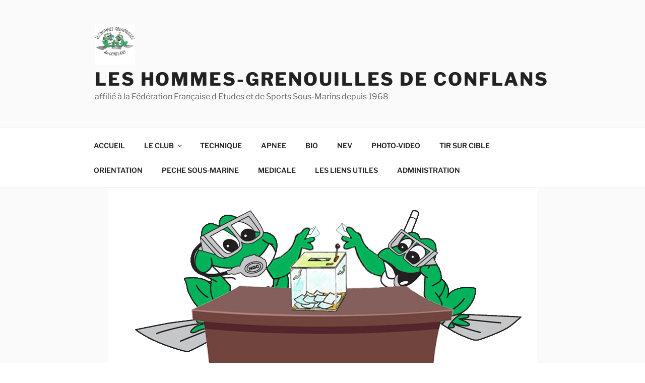

--- FILE ---
content_type: text/html; charset=UTF-8
request_url: https://hgcconflans.com/bon-choix-madame-bon-choix-monsieur/
body_size: 46004
content:
<!DOCTYPE html>
<html lang="fr-FR" class="no-js no-svg">
<head>
<meta charset="UTF-8">
<meta name="viewport" content="width=device-width, initial-scale=1.0">
<link rel="profile" href="https://gmpg.org/xfn/11">

<script>
(function(html){html.className = html.className.replace(/\bno-js\b/,'js')})(document.documentElement);
//# sourceURL=twentyseventeen_javascript_detection
</script>
<title>Bon choix Madame, bon choix Monsieur… &#8211; Les Hommes-Grenouilles de Conflans</title>
<meta name='robots' content='max-image-preview:large' />
		<script type="text/javascript">
			window.wgm_map_queue = window.wgm_map_queue || [];
			window.wgm_gmap_api_loaded = function() {
				window.wgm_map_queue.forEach(function(f) { f(); });
				window.wgm_map_queue = [];
			};
		</script>
		<link rel='dns-prefetch' href='//maps.google.com' />
<link rel="alternate" type="application/rss+xml" title="Les Hommes-Grenouilles de Conflans &raquo; Flux" href="https://hgcconflans.com/feed/" />
<link rel="alternate" type="application/rss+xml" title="Les Hommes-Grenouilles de Conflans &raquo; Flux des commentaires" href="https://hgcconflans.com/comments/feed/" />
<link rel="alternate" type="text/calendar" title="Les Hommes-Grenouilles de Conflans &raquo; Flux iCal" href="https://hgcconflans.com/events/?ical=1" />
<link rel="alternate" type="application/rss+xml" title="Les Hommes-Grenouilles de Conflans &raquo; Bon choix Madame, bon choix Monsieur… Flux des commentaires" href="https://hgcconflans.com/bon-choix-madame-bon-choix-monsieur/feed/" />
<link rel="alternate" title="oEmbed (JSON)" type="application/json+oembed" href="https://hgcconflans.com/wp-json/oembed/1.0/embed?url=https%3A%2F%2Fhgcconflans.com%2Fbon-choix-madame-bon-choix-monsieur%2F" />
<link rel="alternate" title="oEmbed (XML)" type="text/xml+oembed" href="https://hgcconflans.com/wp-json/oembed/1.0/embed?url=https%3A%2F%2Fhgcconflans.com%2Fbon-choix-madame-bon-choix-monsieur%2F&#038;format=xml" />
<style id='wp-img-auto-sizes-contain-inline-css'>
img:is([sizes=auto i],[sizes^="auto," i]){contain-intrinsic-size:3000px 1500px}
/*# sourceURL=wp-img-auto-sizes-contain-inline-css */
</style>
<style id='wp-emoji-styles-inline-css'>

	img.wp-smiley, img.emoji {
		display: inline !important;
		border: none !important;
		box-shadow: none !important;
		height: 1em !important;
		width: 1em !important;
		margin: 0 0.07em !important;
		vertical-align: -0.1em !important;
		background: none !important;
		padding: 0 !important;
	}
/*# sourceURL=wp-emoji-styles-inline-css */
</style>
<link rel='stylesheet' id='wp-block-library-css' href='https://hgcconflans.com/wp-includes/css/dist/block-library/style.min.css?ver=6.9' media='all' />
<style id='wp-block-gallery-inline-css'>
.blocks-gallery-grid:not(.has-nested-images),.wp-block-gallery:not(.has-nested-images){display:flex;flex-wrap:wrap;list-style-type:none;margin:0;padding:0}.blocks-gallery-grid:not(.has-nested-images) .blocks-gallery-image,.blocks-gallery-grid:not(.has-nested-images) .blocks-gallery-item,.wp-block-gallery:not(.has-nested-images) .blocks-gallery-image,.wp-block-gallery:not(.has-nested-images) .blocks-gallery-item{display:flex;flex-direction:column;flex-grow:1;justify-content:center;margin:0 1em 1em 0;position:relative;width:calc(50% - 1em)}.blocks-gallery-grid:not(.has-nested-images) .blocks-gallery-image:nth-of-type(2n),.blocks-gallery-grid:not(.has-nested-images) .blocks-gallery-item:nth-of-type(2n),.wp-block-gallery:not(.has-nested-images) .blocks-gallery-image:nth-of-type(2n),.wp-block-gallery:not(.has-nested-images) .blocks-gallery-item:nth-of-type(2n){margin-right:0}.blocks-gallery-grid:not(.has-nested-images) .blocks-gallery-image figure,.blocks-gallery-grid:not(.has-nested-images) .blocks-gallery-item figure,.wp-block-gallery:not(.has-nested-images) .blocks-gallery-image figure,.wp-block-gallery:not(.has-nested-images) .blocks-gallery-item figure{align-items:flex-end;display:flex;height:100%;justify-content:flex-start;margin:0}.blocks-gallery-grid:not(.has-nested-images) .blocks-gallery-image img,.blocks-gallery-grid:not(.has-nested-images) .blocks-gallery-item img,.wp-block-gallery:not(.has-nested-images) .blocks-gallery-image img,.wp-block-gallery:not(.has-nested-images) .blocks-gallery-item img{display:block;height:auto;max-width:100%;width:auto}.blocks-gallery-grid:not(.has-nested-images) .blocks-gallery-image figcaption,.blocks-gallery-grid:not(.has-nested-images) .blocks-gallery-item figcaption,.wp-block-gallery:not(.has-nested-images) .blocks-gallery-image figcaption,.wp-block-gallery:not(.has-nested-images) .blocks-gallery-item figcaption{background:linear-gradient(0deg,#000000b3,#0000004d 70%,#0000);bottom:0;box-sizing:border-box;color:#fff;font-size:.8em;margin:0;max-height:100%;overflow:auto;padding:3em .77em .7em;position:absolute;text-align:center;width:100%;z-index:2}.blocks-gallery-grid:not(.has-nested-images) .blocks-gallery-image figcaption img,.blocks-gallery-grid:not(.has-nested-images) .blocks-gallery-item figcaption img,.wp-block-gallery:not(.has-nested-images) .blocks-gallery-image figcaption img,.wp-block-gallery:not(.has-nested-images) .blocks-gallery-item figcaption img{display:inline}.blocks-gallery-grid:not(.has-nested-images) figcaption,.wp-block-gallery:not(.has-nested-images) figcaption{flex-grow:1}.blocks-gallery-grid:not(.has-nested-images).is-cropped .blocks-gallery-image a,.blocks-gallery-grid:not(.has-nested-images).is-cropped .blocks-gallery-image img,.blocks-gallery-grid:not(.has-nested-images).is-cropped .blocks-gallery-item a,.blocks-gallery-grid:not(.has-nested-images).is-cropped .blocks-gallery-item img,.wp-block-gallery:not(.has-nested-images).is-cropped .blocks-gallery-image a,.wp-block-gallery:not(.has-nested-images).is-cropped .blocks-gallery-image img,.wp-block-gallery:not(.has-nested-images).is-cropped .blocks-gallery-item a,.wp-block-gallery:not(.has-nested-images).is-cropped .blocks-gallery-item img{flex:1;height:100%;object-fit:cover;width:100%}.blocks-gallery-grid:not(.has-nested-images).columns-1 .blocks-gallery-image,.blocks-gallery-grid:not(.has-nested-images).columns-1 .blocks-gallery-item,.wp-block-gallery:not(.has-nested-images).columns-1 .blocks-gallery-image,.wp-block-gallery:not(.has-nested-images).columns-1 .blocks-gallery-item{margin-right:0;width:100%}@media (min-width:600px){.blocks-gallery-grid:not(.has-nested-images).columns-3 .blocks-gallery-image,.blocks-gallery-grid:not(.has-nested-images).columns-3 .blocks-gallery-item,.wp-block-gallery:not(.has-nested-images).columns-3 .blocks-gallery-image,.wp-block-gallery:not(.has-nested-images).columns-3 .blocks-gallery-item{margin-right:1em;width:calc(33.33333% - .66667em)}.blocks-gallery-grid:not(.has-nested-images).columns-4 .blocks-gallery-image,.blocks-gallery-grid:not(.has-nested-images).columns-4 .blocks-gallery-item,.wp-block-gallery:not(.has-nested-images).columns-4 .blocks-gallery-image,.wp-block-gallery:not(.has-nested-images).columns-4 .blocks-gallery-item{margin-right:1em;width:calc(25% - .75em)}.blocks-gallery-grid:not(.has-nested-images).columns-5 .blocks-gallery-image,.blocks-gallery-grid:not(.has-nested-images).columns-5 .blocks-gallery-item,.wp-block-gallery:not(.has-nested-images).columns-5 .blocks-gallery-image,.wp-block-gallery:not(.has-nested-images).columns-5 .blocks-gallery-item{margin-right:1em;width:calc(20% - .8em)}.blocks-gallery-grid:not(.has-nested-images).columns-6 .blocks-gallery-image,.blocks-gallery-grid:not(.has-nested-images).columns-6 .blocks-gallery-item,.wp-block-gallery:not(.has-nested-images).columns-6 .blocks-gallery-image,.wp-block-gallery:not(.has-nested-images).columns-6 .blocks-gallery-item{margin-right:1em;width:calc(16.66667% - .83333em)}.blocks-gallery-grid:not(.has-nested-images).columns-7 .blocks-gallery-image,.blocks-gallery-grid:not(.has-nested-images).columns-7 .blocks-gallery-item,.wp-block-gallery:not(.has-nested-images).columns-7 .blocks-gallery-image,.wp-block-gallery:not(.has-nested-images).columns-7 .blocks-gallery-item{margin-right:1em;width:calc(14.28571% - .85714em)}.blocks-gallery-grid:not(.has-nested-images).columns-8 .blocks-gallery-image,.blocks-gallery-grid:not(.has-nested-images).columns-8 .blocks-gallery-item,.wp-block-gallery:not(.has-nested-images).columns-8 .blocks-gallery-image,.wp-block-gallery:not(.has-nested-images).columns-8 .blocks-gallery-item{margin-right:1em;width:calc(12.5% - .875em)}.blocks-gallery-grid:not(.has-nested-images).columns-1 .blocks-gallery-image:nth-of-type(1n),.blocks-gallery-grid:not(.has-nested-images).columns-1 .blocks-gallery-item:nth-of-type(1n),.blocks-gallery-grid:not(.has-nested-images).columns-2 .blocks-gallery-image:nth-of-type(2n),.blocks-gallery-grid:not(.has-nested-images).columns-2 .blocks-gallery-item:nth-of-type(2n),.blocks-gallery-grid:not(.has-nested-images).columns-3 .blocks-gallery-image:nth-of-type(3n),.blocks-gallery-grid:not(.has-nested-images).columns-3 .blocks-gallery-item:nth-of-type(3n),.blocks-gallery-grid:not(.has-nested-images).columns-4 .blocks-gallery-image:nth-of-type(4n),.blocks-gallery-grid:not(.has-nested-images).columns-4 .blocks-gallery-item:nth-of-type(4n),.blocks-gallery-grid:not(.has-nested-images).columns-5 .blocks-gallery-image:nth-of-type(5n),.blocks-gallery-grid:not(.has-nested-images).columns-5 .blocks-gallery-item:nth-of-type(5n),.blocks-gallery-grid:not(.has-nested-images).columns-6 .blocks-gallery-image:nth-of-type(6n),.blocks-gallery-grid:not(.has-nested-images).columns-6 .blocks-gallery-item:nth-of-type(6n),.blocks-gallery-grid:not(.has-nested-images).columns-7 .blocks-gallery-image:nth-of-type(7n),.blocks-gallery-grid:not(.has-nested-images).columns-7 .blocks-gallery-item:nth-of-type(7n),.blocks-gallery-grid:not(.has-nested-images).columns-8 .blocks-gallery-image:nth-of-type(8n),.blocks-gallery-grid:not(.has-nested-images).columns-8 .blocks-gallery-item:nth-of-type(8n),.wp-block-gallery:not(.has-nested-images).columns-1 .blocks-gallery-image:nth-of-type(1n),.wp-block-gallery:not(.has-nested-images).columns-1 .blocks-gallery-item:nth-of-type(1n),.wp-block-gallery:not(.has-nested-images).columns-2 .blocks-gallery-image:nth-of-type(2n),.wp-block-gallery:not(.has-nested-images).columns-2 .blocks-gallery-item:nth-of-type(2n),.wp-block-gallery:not(.has-nested-images).columns-3 .blocks-gallery-image:nth-of-type(3n),.wp-block-gallery:not(.has-nested-images).columns-3 .blocks-gallery-item:nth-of-type(3n),.wp-block-gallery:not(.has-nested-images).columns-4 .blocks-gallery-image:nth-of-type(4n),.wp-block-gallery:not(.has-nested-images).columns-4 .blocks-gallery-item:nth-of-type(4n),.wp-block-gallery:not(.has-nested-images).columns-5 .blocks-gallery-image:nth-of-type(5n),.wp-block-gallery:not(.has-nested-images).columns-5 .blocks-gallery-item:nth-of-type(5n),.wp-block-gallery:not(.has-nested-images).columns-6 .blocks-gallery-image:nth-of-type(6n),.wp-block-gallery:not(.has-nested-images).columns-6 .blocks-gallery-item:nth-of-type(6n),.wp-block-gallery:not(.has-nested-images).columns-7 .blocks-gallery-image:nth-of-type(7n),.wp-block-gallery:not(.has-nested-images).columns-7 .blocks-gallery-item:nth-of-type(7n),.wp-block-gallery:not(.has-nested-images).columns-8 .blocks-gallery-image:nth-of-type(8n),.wp-block-gallery:not(.has-nested-images).columns-8 .blocks-gallery-item:nth-of-type(8n){margin-right:0}}.blocks-gallery-grid:not(.has-nested-images) .blocks-gallery-image:last-child,.blocks-gallery-grid:not(.has-nested-images) .blocks-gallery-item:last-child,.wp-block-gallery:not(.has-nested-images) .blocks-gallery-image:last-child,.wp-block-gallery:not(.has-nested-images) .blocks-gallery-item:last-child{margin-right:0}.blocks-gallery-grid:not(.has-nested-images).alignleft,.blocks-gallery-grid:not(.has-nested-images).alignright,.wp-block-gallery:not(.has-nested-images).alignleft,.wp-block-gallery:not(.has-nested-images).alignright{max-width:420px;width:100%}.blocks-gallery-grid:not(.has-nested-images).aligncenter .blocks-gallery-item figure,.wp-block-gallery:not(.has-nested-images).aligncenter .blocks-gallery-item figure{justify-content:center}.wp-block-gallery:not(.is-cropped) .blocks-gallery-item{align-self:flex-start}figure.wp-block-gallery.has-nested-images{align-items:normal}.wp-block-gallery.has-nested-images figure.wp-block-image:not(#individual-image){margin:0;width:calc(50% - var(--wp--style--unstable-gallery-gap, 16px)/2)}.wp-block-gallery.has-nested-images figure.wp-block-image{box-sizing:border-box;display:flex;flex-direction:column;flex-grow:1;justify-content:center;max-width:100%;position:relative}.wp-block-gallery.has-nested-images figure.wp-block-image>a,.wp-block-gallery.has-nested-images figure.wp-block-image>div{flex-direction:column;flex-grow:1;margin:0}.wp-block-gallery.has-nested-images figure.wp-block-image img{display:block;height:auto;max-width:100%!important;width:auto}.wp-block-gallery.has-nested-images figure.wp-block-image figcaption,.wp-block-gallery.has-nested-images figure.wp-block-image:has(figcaption):before{bottom:0;left:0;max-height:100%;position:absolute;right:0}.wp-block-gallery.has-nested-images figure.wp-block-image:has(figcaption):before{backdrop-filter:blur(3px);content:"";height:100%;-webkit-mask-image:linear-gradient(0deg,#000 20%,#0000);mask-image:linear-gradient(0deg,#000 20%,#0000);max-height:40%;pointer-events:none}.wp-block-gallery.has-nested-images figure.wp-block-image figcaption{box-sizing:border-box;color:#fff;font-size:13px;margin:0;overflow:auto;padding:1em;text-align:center;text-shadow:0 0 1.5px #000}.wp-block-gallery.has-nested-images figure.wp-block-image figcaption::-webkit-scrollbar{height:12px;width:12px}.wp-block-gallery.has-nested-images figure.wp-block-image figcaption::-webkit-scrollbar-track{background-color:initial}.wp-block-gallery.has-nested-images figure.wp-block-image figcaption::-webkit-scrollbar-thumb{background-clip:padding-box;background-color:initial;border:3px solid #0000;border-radius:8px}.wp-block-gallery.has-nested-images figure.wp-block-image figcaption:focus-within::-webkit-scrollbar-thumb,.wp-block-gallery.has-nested-images figure.wp-block-image figcaption:focus::-webkit-scrollbar-thumb,.wp-block-gallery.has-nested-images figure.wp-block-image figcaption:hover::-webkit-scrollbar-thumb{background-color:#fffc}.wp-block-gallery.has-nested-images figure.wp-block-image figcaption{scrollbar-color:#0000 #0000;scrollbar-gutter:stable both-edges;scrollbar-width:thin}.wp-block-gallery.has-nested-images figure.wp-block-image figcaption:focus,.wp-block-gallery.has-nested-images figure.wp-block-image figcaption:focus-within,.wp-block-gallery.has-nested-images figure.wp-block-image figcaption:hover{scrollbar-color:#fffc #0000}.wp-block-gallery.has-nested-images figure.wp-block-image figcaption{will-change:transform}@media (hover:none){.wp-block-gallery.has-nested-images figure.wp-block-image figcaption{scrollbar-color:#fffc #0000}}.wp-block-gallery.has-nested-images figure.wp-block-image figcaption{background:linear-gradient(0deg,#0006,#0000)}.wp-block-gallery.has-nested-images figure.wp-block-image figcaption img{display:inline}.wp-block-gallery.has-nested-images figure.wp-block-image figcaption a{color:inherit}.wp-block-gallery.has-nested-images figure.wp-block-image.has-custom-border img{box-sizing:border-box}.wp-block-gallery.has-nested-images figure.wp-block-image.has-custom-border>a,.wp-block-gallery.has-nested-images figure.wp-block-image.has-custom-border>div,.wp-block-gallery.has-nested-images figure.wp-block-image.is-style-rounded>a,.wp-block-gallery.has-nested-images figure.wp-block-image.is-style-rounded>div{flex:1 1 auto}.wp-block-gallery.has-nested-images figure.wp-block-image.has-custom-border figcaption,.wp-block-gallery.has-nested-images figure.wp-block-image.is-style-rounded figcaption{background:none;color:inherit;flex:initial;margin:0;padding:10px 10px 9px;position:relative;text-shadow:none}.wp-block-gallery.has-nested-images figure.wp-block-image.has-custom-border:before,.wp-block-gallery.has-nested-images figure.wp-block-image.is-style-rounded:before{content:none}.wp-block-gallery.has-nested-images figcaption{flex-basis:100%;flex-grow:1;text-align:center}.wp-block-gallery.has-nested-images:not(.is-cropped) figure.wp-block-image:not(#individual-image){margin-bottom:auto;margin-top:0}.wp-block-gallery.has-nested-images.is-cropped figure.wp-block-image:not(#individual-image){align-self:inherit}.wp-block-gallery.has-nested-images.is-cropped figure.wp-block-image:not(#individual-image)>a,.wp-block-gallery.has-nested-images.is-cropped figure.wp-block-image:not(#individual-image)>div:not(.components-drop-zone){display:flex}.wp-block-gallery.has-nested-images.is-cropped figure.wp-block-image:not(#individual-image) a,.wp-block-gallery.has-nested-images.is-cropped figure.wp-block-image:not(#individual-image) img{flex:1 0 0%;height:100%;object-fit:cover;width:100%}.wp-block-gallery.has-nested-images.columns-1 figure.wp-block-image:not(#individual-image){width:100%}@media (min-width:600px){.wp-block-gallery.has-nested-images.columns-3 figure.wp-block-image:not(#individual-image){width:calc(33.33333% - var(--wp--style--unstable-gallery-gap, 16px)*.66667)}.wp-block-gallery.has-nested-images.columns-4 figure.wp-block-image:not(#individual-image){width:calc(25% - var(--wp--style--unstable-gallery-gap, 16px)*.75)}.wp-block-gallery.has-nested-images.columns-5 figure.wp-block-image:not(#individual-image){width:calc(20% - var(--wp--style--unstable-gallery-gap, 16px)*.8)}.wp-block-gallery.has-nested-images.columns-6 figure.wp-block-image:not(#individual-image){width:calc(16.66667% - var(--wp--style--unstable-gallery-gap, 16px)*.83333)}.wp-block-gallery.has-nested-images.columns-7 figure.wp-block-image:not(#individual-image){width:calc(14.28571% - var(--wp--style--unstable-gallery-gap, 16px)*.85714)}.wp-block-gallery.has-nested-images.columns-8 figure.wp-block-image:not(#individual-image){width:calc(12.5% - var(--wp--style--unstable-gallery-gap, 16px)*.875)}.wp-block-gallery.has-nested-images.columns-default figure.wp-block-image:not(#individual-image){width:calc(33.33% - var(--wp--style--unstable-gallery-gap, 16px)*.66667)}.wp-block-gallery.has-nested-images.columns-default figure.wp-block-image:not(#individual-image):first-child:nth-last-child(2),.wp-block-gallery.has-nested-images.columns-default figure.wp-block-image:not(#individual-image):first-child:nth-last-child(2)~figure.wp-block-image:not(#individual-image){width:calc(50% - var(--wp--style--unstable-gallery-gap, 16px)*.5)}.wp-block-gallery.has-nested-images.columns-default figure.wp-block-image:not(#individual-image):first-child:last-child{width:100%}}.wp-block-gallery.has-nested-images.alignleft,.wp-block-gallery.has-nested-images.alignright{max-width:420px;width:100%}.wp-block-gallery.has-nested-images.aligncenter{justify-content:center}
/*# sourceURL=https://hgcconflans.com/wp-includes/blocks/gallery/style.min.css */
</style>
<style id='wp-block-gallery-theme-inline-css'>
.blocks-gallery-caption{color:#555;font-size:13px;text-align:center}.is-dark-theme .blocks-gallery-caption{color:#ffffffa6}
/*# sourceURL=https://hgcconflans.com/wp-includes/blocks/gallery/theme.min.css */
</style>
<style id='wp-block-heading-inline-css'>
h1:where(.wp-block-heading).has-background,h2:where(.wp-block-heading).has-background,h3:where(.wp-block-heading).has-background,h4:where(.wp-block-heading).has-background,h5:where(.wp-block-heading).has-background,h6:where(.wp-block-heading).has-background{padding:1.25em 2.375em}h1.has-text-align-left[style*=writing-mode]:where([style*=vertical-lr]),h1.has-text-align-right[style*=writing-mode]:where([style*=vertical-rl]),h2.has-text-align-left[style*=writing-mode]:where([style*=vertical-lr]),h2.has-text-align-right[style*=writing-mode]:where([style*=vertical-rl]),h3.has-text-align-left[style*=writing-mode]:where([style*=vertical-lr]),h3.has-text-align-right[style*=writing-mode]:where([style*=vertical-rl]),h4.has-text-align-left[style*=writing-mode]:where([style*=vertical-lr]),h4.has-text-align-right[style*=writing-mode]:where([style*=vertical-rl]),h5.has-text-align-left[style*=writing-mode]:where([style*=vertical-lr]),h5.has-text-align-right[style*=writing-mode]:where([style*=vertical-rl]),h6.has-text-align-left[style*=writing-mode]:where([style*=vertical-lr]),h6.has-text-align-right[style*=writing-mode]:where([style*=vertical-rl]){rotate:180deg}
/*# sourceURL=https://hgcconflans.com/wp-includes/blocks/heading/style.min.css */
</style>
<style id='wp-block-image-inline-css'>
.wp-block-image>a,.wp-block-image>figure>a{display:inline-block}.wp-block-image img{box-sizing:border-box;height:auto;max-width:100%;vertical-align:bottom}@media not (prefers-reduced-motion){.wp-block-image img.hide{visibility:hidden}.wp-block-image img.show{animation:show-content-image .4s}}.wp-block-image[style*=border-radius] img,.wp-block-image[style*=border-radius]>a{border-radius:inherit}.wp-block-image.has-custom-border img{box-sizing:border-box}.wp-block-image.aligncenter{text-align:center}.wp-block-image.alignfull>a,.wp-block-image.alignwide>a{width:100%}.wp-block-image.alignfull img,.wp-block-image.alignwide img{height:auto;width:100%}.wp-block-image .aligncenter,.wp-block-image .alignleft,.wp-block-image .alignright,.wp-block-image.aligncenter,.wp-block-image.alignleft,.wp-block-image.alignright{display:table}.wp-block-image .aligncenter>figcaption,.wp-block-image .alignleft>figcaption,.wp-block-image .alignright>figcaption,.wp-block-image.aligncenter>figcaption,.wp-block-image.alignleft>figcaption,.wp-block-image.alignright>figcaption{caption-side:bottom;display:table-caption}.wp-block-image .alignleft{float:left;margin:.5em 1em .5em 0}.wp-block-image .alignright{float:right;margin:.5em 0 .5em 1em}.wp-block-image .aligncenter{margin-left:auto;margin-right:auto}.wp-block-image :where(figcaption){margin-bottom:1em;margin-top:.5em}.wp-block-image.is-style-circle-mask img{border-radius:9999px}@supports ((-webkit-mask-image:none) or (mask-image:none)) or (-webkit-mask-image:none){.wp-block-image.is-style-circle-mask img{border-radius:0;-webkit-mask-image:url('data:image/svg+xml;utf8,<svg viewBox="0 0 100 100" xmlns="http://www.w3.org/2000/svg"><circle cx="50" cy="50" r="50"/></svg>');mask-image:url('data:image/svg+xml;utf8,<svg viewBox="0 0 100 100" xmlns="http://www.w3.org/2000/svg"><circle cx="50" cy="50" r="50"/></svg>');mask-mode:alpha;-webkit-mask-position:center;mask-position:center;-webkit-mask-repeat:no-repeat;mask-repeat:no-repeat;-webkit-mask-size:contain;mask-size:contain}}:root :where(.wp-block-image.is-style-rounded img,.wp-block-image .is-style-rounded img){border-radius:9999px}.wp-block-image figure{margin:0}.wp-lightbox-container{display:flex;flex-direction:column;position:relative}.wp-lightbox-container img{cursor:zoom-in}.wp-lightbox-container img:hover+button{opacity:1}.wp-lightbox-container button{align-items:center;backdrop-filter:blur(16px) saturate(180%);background-color:#5a5a5a40;border:none;border-radius:4px;cursor:zoom-in;display:flex;height:20px;justify-content:center;opacity:0;padding:0;position:absolute;right:16px;text-align:center;top:16px;width:20px;z-index:100}@media not (prefers-reduced-motion){.wp-lightbox-container button{transition:opacity .2s ease}}.wp-lightbox-container button:focus-visible{outline:3px auto #5a5a5a40;outline:3px auto -webkit-focus-ring-color;outline-offset:3px}.wp-lightbox-container button:hover{cursor:pointer;opacity:1}.wp-lightbox-container button:focus{opacity:1}.wp-lightbox-container button:focus,.wp-lightbox-container button:hover,.wp-lightbox-container button:not(:hover):not(:active):not(.has-background){background-color:#5a5a5a40;border:none}.wp-lightbox-overlay{box-sizing:border-box;cursor:zoom-out;height:100vh;left:0;overflow:hidden;position:fixed;top:0;visibility:hidden;width:100%;z-index:100000}.wp-lightbox-overlay .close-button{align-items:center;cursor:pointer;display:flex;justify-content:center;min-height:40px;min-width:40px;padding:0;position:absolute;right:calc(env(safe-area-inset-right) + 16px);top:calc(env(safe-area-inset-top) + 16px);z-index:5000000}.wp-lightbox-overlay .close-button:focus,.wp-lightbox-overlay .close-button:hover,.wp-lightbox-overlay .close-button:not(:hover):not(:active):not(.has-background){background:none;border:none}.wp-lightbox-overlay .lightbox-image-container{height:var(--wp--lightbox-container-height);left:50%;overflow:hidden;position:absolute;top:50%;transform:translate(-50%,-50%);transform-origin:top left;width:var(--wp--lightbox-container-width);z-index:9999999999}.wp-lightbox-overlay .wp-block-image{align-items:center;box-sizing:border-box;display:flex;height:100%;justify-content:center;margin:0;position:relative;transform-origin:0 0;width:100%;z-index:3000000}.wp-lightbox-overlay .wp-block-image img{height:var(--wp--lightbox-image-height);min-height:var(--wp--lightbox-image-height);min-width:var(--wp--lightbox-image-width);width:var(--wp--lightbox-image-width)}.wp-lightbox-overlay .wp-block-image figcaption{display:none}.wp-lightbox-overlay button{background:none;border:none}.wp-lightbox-overlay .scrim{background-color:#fff;height:100%;opacity:.9;position:absolute;width:100%;z-index:2000000}.wp-lightbox-overlay.active{visibility:visible}@media not (prefers-reduced-motion){.wp-lightbox-overlay.active{animation:turn-on-visibility .25s both}.wp-lightbox-overlay.active img{animation:turn-on-visibility .35s both}.wp-lightbox-overlay.show-closing-animation:not(.active){animation:turn-off-visibility .35s both}.wp-lightbox-overlay.show-closing-animation:not(.active) img{animation:turn-off-visibility .25s both}.wp-lightbox-overlay.zoom.active{animation:none;opacity:1;visibility:visible}.wp-lightbox-overlay.zoom.active .lightbox-image-container{animation:lightbox-zoom-in .4s}.wp-lightbox-overlay.zoom.active .lightbox-image-container img{animation:none}.wp-lightbox-overlay.zoom.active .scrim{animation:turn-on-visibility .4s forwards}.wp-lightbox-overlay.zoom.show-closing-animation:not(.active){animation:none}.wp-lightbox-overlay.zoom.show-closing-animation:not(.active) .lightbox-image-container{animation:lightbox-zoom-out .4s}.wp-lightbox-overlay.zoom.show-closing-animation:not(.active) .lightbox-image-container img{animation:none}.wp-lightbox-overlay.zoom.show-closing-animation:not(.active) .scrim{animation:turn-off-visibility .4s forwards}}@keyframes show-content-image{0%{visibility:hidden}99%{visibility:hidden}to{visibility:visible}}@keyframes turn-on-visibility{0%{opacity:0}to{opacity:1}}@keyframes turn-off-visibility{0%{opacity:1;visibility:visible}99%{opacity:0;visibility:visible}to{opacity:0;visibility:hidden}}@keyframes lightbox-zoom-in{0%{transform:translate(calc((-100vw + var(--wp--lightbox-scrollbar-width))/2 + var(--wp--lightbox-initial-left-position)),calc(-50vh + var(--wp--lightbox-initial-top-position))) scale(var(--wp--lightbox-scale))}to{transform:translate(-50%,-50%) scale(1)}}@keyframes lightbox-zoom-out{0%{transform:translate(-50%,-50%) scale(1);visibility:visible}99%{visibility:visible}to{transform:translate(calc((-100vw + var(--wp--lightbox-scrollbar-width))/2 + var(--wp--lightbox-initial-left-position)),calc(-50vh + var(--wp--lightbox-initial-top-position))) scale(var(--wp--lightbox-scale));visibility:hidden}}
/*# sourceURL=https://hgcconflans.com/wp-includes/blocks/image/style.min.css */
</style>
<style id='wp-block-image-theme-inline-css'>
:root :where(.wp-block-image figcaption){color:#555;font-size:13px;text-align:center}.is-dark-theme :root :where(.wp-block-image figcaption){color:#ffffffa6}.wp-block-image{margin:0 0 1em}
/*# sourceURL=https://hgcconflans.com/wp-includes/blocks/image/theme.min.css */
</style>
<style id='wp-block-group-inline-css'>
.wp-block-group{box-sizing:border-box}:where(.wp-block-group.wp-block-group-is-layout-constrained){position:relative}
/*# sourceURL=https://hgcconflans.com/wp-includes/blocks/group/style.min.css */
</style>
<style id='wp-block-group-theme-inline-css'>
:where(.wp-block-group.has-background){padding:1.25em 2.375em}
/*# sourceURL=https://hgcconflans.com/wp-includes/blocks/group/theme.min.css */
</style>
<style id='global-styles-inline-css'>
:root{--wp--preset--aspect-ratio--square: 1;--wp--preset--aspect-ratio--4-3: 4/3;--wp--preset--aspect-ratio--3-4: 3/4;--wp--preset--aspect-ratio--3-2: 3/2;--wp--preset--aspect-ratio--2-3: 2/3;--wp--preset--aspect-ratio--16-9: 16/9;--wp--preset--aspect-ratio--9-16: 9/16;--wp--preset--color--black: #000000;--wp--preset--color--cyan-bluish-gray: #abb8c3;--wp--preset--color--white: #ffffff;--wp--preset--color--pale-pink: #f78da7;--wp--preset--color--vivid-red: #cf2e2e;--wp--preset--color--luminous-vivid-orange: #ff6900;--wp--preset--color--luminous-vivid-amber: #fcb900;--wp--preset--color--light-green-cyan: #7bdcb5;--wp--preset--color--vivid-green-cyan: #00d084;--wp--preset--color--pale-cyan-blue: #8ed1fc;--wp--preset--color--vivid-cyan-blue: #0693e3;--wp--preset--color--vivid-purple: #9b51e0;--wp--preset--gradient--vivid-cyan-blue-to-vivid-purple: linear-gradient(135deg,rgb(6,147,227) 0%,rgb(155,81,224) 100%);--wp--preset--gradient--light-green-cyan-to-vivid-green-cyan: linear-gradient(135deg,rgb(122,220,180) 0%,rgb(0,208,130) 100%);--wp--preset--gradient--luminous-vivid-amber-to-luminous-vivid-orange: linear-gradient(135deg,rgb(252,185,0) 0%,rgb(255,105,0) 100%);--wp--preset--gradient--luminous-vivid-orange-to-vivid-red: linear-gradient(135deg,rgb(255,105,0) 0%,rgb(207,46,46) 100%);--wp--preset--gradient--very-light-gray-to-cyan-bluish-gray: linear-gradient(135deg,rgb(238,238,238) 0%,rgb(169,184,195) 100%);--wp--preset--gradient--cool-to-warm-spectrum: linear-gradient(135deg,rgb(74,234,220) 0%,rgb(151,120,209) 20%,rgb(207,42,186) 40%,rgb(238,44,130) 60%,rgb(251,105,98) 80%,rgb(254,248,76) 100%);--wp--preset--gradient--blush-light-purple: linear-gradient(135deg,rgb(255,206,236) 0%,rgb(152,150,240) 100%);--wp--preset--gradient--blush-bordeaux: linear-gradient(135deg,rgb(254,205,165) 0%,rgb(254,45,45) 50%,rgb(107,0,62) 100%);--wp--preset--gradient--luminous-dusk: linear-gradient(135deg,rgb(255,203,112) 0%,rgb(199,81,192) 50%,rgb(65,88,208) 100%);--wp--preset--gradient--pale-ocean: linear-gradient(135deg,rgb(255,245,203) 0%,rgb(182,227,212) 50%,rgb(51,167,181) 100%);--wp--preset--gradient--electric-grass: linear-gradient(135deg,rgb(202,248,128) 0%,rgb(113,206,126) 100%);--wp--preset--gradient--midnight: linear-gradient(135deg,rgb(2,3,129) 0%,rgb(40,116,252) 100%);--wp--preset--font-size--small: 13px;--wp--preset--font-size--medium: 20px;--wp--preset--font-size--large: 36px;--wp--preset--font-size--x-large: 42px;--wp--preset--spacing--20: 0.44rem;--wp--preset--spacing--30: 0.67rem;--wp--preset--spacing--40: 1rem;--wp--preset--spacing--50: 1.5rem;--wp--preset--spacing--60: 2.25rem;--wp--preset--spacing--70: 3.38rem;--wp--preset--spacing--80: 5.06rem;--wp--preset--shadow--natural: 6px 6px 9px rgba(0, 0, 0, 0.2);--wp--preset--shadow--deep: 12px 12px 50px rgba(0, 0, 0, 0.4);--wp--preset--shadow--sharp: 6px 6px 0px rgba(0, 0, 0, 0.2);--wp--preset--shadow--outlined: 6px 6px 0px -3px rgb(255, 255, 255), 6px 6px rgb(0, 0, 0);--wp--preset--shadow--crisp: 6px 6px 0px rgb(0, 0, 0);}:where(.is-layout-flex){gap: 0.5em;}:where(.is-layout-grid){gap: 0.5em;}body .is-layout-flex{display: flex;}.is-layout-flex{flex-wrap: wrap;align-items: center;}.is-layout-flex > :is(*, div){margin: 0;}body .is-layout-grid{display: grid;}.is-layout-grid > :is(*, div){margin: 0;}:where(.wp-block-columns.is-layout-flex){gap: 2em;}:where(.wp-block-columns.is-layout-grid){gap: 2em;}:where(.wp-block-post-template.is-layout-flex){gap: 1.25em;}:where(.wp-block-post-template.is-layout-grid){gap: 1.25em;}.has-black-color{color: var(--wp--preset--color--black) !important;}.has-cyan-bluish-gray-color{color: var(--wp--preset--color--cyan-bluish-gray) !important;}.has-white-color{color: var(--wp--preset--color--white) !important;}.has-pale-pink-color{color: var(--wp--preset--color--pale-pink) !important;}.has-vivid-red-color{color: var(--wp--preset--color--vivid-red) !important;}.has-luminous-vivid-orange-color{color: var(--wp--preset--color--luminous-vivid-orange) !important;}.has-luminous-vivid-amber-color{color: var(--wp--preset--color--luminous-vivid-amber) !important;}.has-light-green-cyan-color{color: var(--wp--preset--color--light-green-cyan) !important;}.has-vivid-green-cyan-color{color: var(--wp--preset--color--vivid-green-cyan) !important;}.has-pale-cyan-blue-color{color: var(--wp--preset--color--pale-cyan-blue) !important;}.has-vivid-cyan-blue-color{color: var(--wp--preset--color--vivid-cyan-blue) !important;}.has-vivid-purple-color{color: var(--wp--preset--color--vivid-purple) !important;}.has-black-background-color{background-color: var(--wp--preset--color--black) !important;}.has-cyan-bluish-gray-background-color{background-color: var(--wp--preset--color--cyan-bluish-gray) !important;}.has-white-background-color{background-color: var(--wp--preset--color--white) !important;}.has-pale-pink-background-color{background-color: var(--wp--preset--color--pale-pink) !important;}.has-vivid-red-background-color{background-color: var(--wp--preset--color--vivid-red) !important;}.has-luminous-vivid-orange-background-color{background-color: var(--wp--preset--color--luminous-vivid-orange) !important;}.has-luminous-vivid-amber-background-color{background-color: var(--wp--preset--color--luminous-vivid-amber) !important;}.has-light-green-cyan-background-color{background-color: var(--wp--preset--color--light-green-cyan) !important;}.has-vivid-green-cyan-background-color{background-color: var(--wp--preset--color--vivid-green-cyan) !important;}.has-pale-cyan-blue-background-color{background-color: var(--wp--preset--color--pale-cyan-blue) !important;}.has-vivid-cyan-blue-background-color{background-color: var(--wp--preset--color--vivid-cyan-blue) !important;}.has-vivid-purple-background-color{background-color: var(--wp--preset--color--vivid-purple) !important;}.has-black-border-color{border-color: var(--wp--preset--color--black) !important;}.has-cyan-bluish-gray-border-color{border-color: var(--wp--preset--color--cyan-bluish-gray) !important;}.has-white-border-color{border-color: var(--wp--preset--color--white) !important;}.has-pale-pink-border-color{border-color: var(--wp--preset--color--pale-pink) !important;}.has-vivid-red-border-color{border-color: var(--wp--preset--color--vivid-red) !important;}.has-luminous-vivid-orange-border-color{border-color: var(--wp--preset--color--luminous-vivid-orange) !important;}.has-luminous-vivid-amber-border-color{border-color: var(--wp--preset--color--luminous-vivid-amber) !important;}.has-light-green-cyan-border-color{border-color: var(--wp--preset--color--light-green-cyan) !important;}.has-vivid-green-cyan-border-color{border-color: var(--wp--preset--color--vivid-green-cyan) !important;}.has-pale-cyan-blue-border-color{border-color: var(--wp--preset--color--pale-cyan-blue) !important;}.has-vivid-cyan-blue-border-color{border-color: var(--wp--preset--color--vivid-cyan-blue) !important;}.has-vivid-purple-border-color{border-color: var(--wp--preset--color--vivid-purple) !important;}.has-vivid-cyan-blue-to-vivid-purple-gradient-background{background: var(--wp--preset--gradient--vivid-cyan-blue-to-vivid-purple) !important;}.has-light-green-cyan-to-vivid-green-cyan-gradient-background{background: var(--wp--preset--gradient--light-green-cyan-to-vivid-green-cyan) !important;}.has-luminous-vivid-amber-to-luminous-vivid-orange-gradient-background{background: var(--wp--preset--gradient--luminous-vivid-amber-to-luminous-vivid-orange) !important;}.has-luminous-vivid-orange-to-vivid-red-gradient-background{background: var(--wp--preset--gradient--luminous-vivid-orange-to-vivid-red) !important;}.has-very-light-gray-to-cyan-bluish-gray-gradient-background{background: var(--wp--preset--gradient--very-light-gray-to-cyan-bluish-gray) !important;}.has-cool-to-warm-spectrum-gradient-background{background: var(--wp--preset--gradient--cool-to-warm-spectrum) !important;}.has-blush-light-purple-gradient-background{background: var(--wp--preset--gradient--blush-light-purple) !important;}.has-blush-bordeaux-gradient-background{background: var(--wp--preset--gradient--blush-bordeaux) !important;}.has-luminous-dusk-gradient-background{background: var(--wp--preset--gradient--luminous-dusk) !important;}.has-pale-ocean-gradient-background{background: var(--wp--preset--gradient--pale-ocean) !important;}.has-electric-grass-gradient-background{background: var(--wp--preset--gradient--electric-grass) !important;}.has-midnight-gradient-background{background: var(--wp--preset--gradient--midnight) !important;}.has-small-font-size{font-size: var(--wp--preset--font-size--small) !important;}.has-medium-font-size{font-size: var(--wp--preset--font-size--medium) !important;}.has-large-font-size{font-size: var(--wp--preset--font-size--large) !important;}.has-x-large-font-size{font-size: var(--wp--preset--font-size--x-large) !important;}
/*# sourceURL=global-styles-inline-css */
</style>
<style id='core-block-supports-inline-css'>
.wp-block-gallery.wp-block-gallery-1{--wp--style--unstable-gallery-gap:var( --wp--style--gallery-gap-default, var( --gallery-block--gutter-size, var( --wp--style--block-gap, 0.5em ) ) );gap:var( --wp--style--gallery-gap-default, var( --gallery-block--gutter-size, var( --wp--style--block-gap, 0.5em ) ) );}.wp-block-gallery.wp-block-gallery-2{--wp--style--unstable-gallery-gap:var( --wp--style--gallery-gap-default, var( --gallery-block--gutter-size, var( --wp--style--block-gap, 0.5em ) ) );gap:var( --wp--style--gallery-gap-default, var( --gallery-block--gutter-size, var( --wp--style--block-gap, 0.5em ) ) );}.wp-block-gallery.wp-block-gallery-3{--wp--style--unstable-gallery-gap:var( --wp--style--gallery-gap-default, var( --gallery-block--gutter-size, var( --wp--style--block-gap, 0.5em ) ) );gap:var( --wp--style--gallery-gap-default, var( --gallery-block--gutter-size, var( --wp--style--block-gap, 0.5em ) ) );}.wp-block-gallery.wp-block-gallery-4{--wp--style--unstable-gallery-gap:var( --wp--style--gallery-gap-default, var( --gallery-block--gutter-size, var( --wp--style--block-gap, 0.5em ) ) );gap:var( --wp--style--gallery-gap-default, var( --gallery-block--gutter-size, var( --wp--style--block-gap, 0.5em ) ) );}.wp-block-gallery.wp-block-gallery-5{--wp--style--unstable-gallery-gap:var( --wp--style--gallery-gap-default, var( --gallery-block--gutter-size, var( --wp--style--block-gap, 0.5em ) ) );gap:var( --wp--style--gallery-gap-default, var( --gallery-block--gutter-size, var( --wp--style--block-gap, 0.5em ) ) );}.wp-block-gallery.wp-block-gallery-6{--wp--style--unstable-gallery-gap:var( --wp--style--gallery-gap-default, var( --gallery-block--gutter-size, var( --wp--style--block-gap, 0.5em ) ) );gap:var( --wp--style--gallery-gap-default, var( --gallery-block--gutter-size, var( --wp--style--block-gap, 0.5em ) ) );}.wp-block-gallery.wp-block-gallery-7{--wp--style--unstable-gallery-gap:var( --wp--style--gallery-gap-default, var( --gallery-block--gutter-size, var( --wp--style--block-gap, 0.5em ) ) );gap:var( --wp--style--gallery-gap-default, var( --gallery-block--gutter-size, var( --wp--style--block-gap, 0.5em ) ) );}.wp-block-gallery.wp-block-gallery-8{--wp--style--unstable-gallery-gap:var( --wp--style--gallery-gap-default, var( --gallery-block--gutter-size, var( --wp--style--block-gap, 0.5em ) ) );gap:var( --wp--style--gallery-gap-default, var( --gallery-block--gutter-size, var( --wp--style--block-gap, 0.5em ) ) );}.wp-block-gallery.wp-block-gallery-9{--wp--style--unstable-gallery-gap:var( --wp--style--gallery-gap-default, var( --gallery-block--gutter-size, var( --wp--style--block-gap, 0.5em ) ) );gap:var( --wp--style--gallery-gap-default, var( --gallery-block--gutter-size, var( --wp--style--block-gap, 0.5em ) ) );}.wp-block-gallery.wp-block-gallery-10{--wp--style--unstable-gallery-gap:var( --wp--style--gallery-gap-default, var( --gallery-block--gutter-size, var( --wp--style--block-gap, 0.5em ) ) );gap:var( --wp--style--gallery-gap-default, var( --gallery-block--gutter-size, var( --wp--style--block-gap, 0.5em ) ) );}.wp-block-gallery.wp-block-gallery-11{--wp--style--unstable-gallery-gap:var( --wp--style--gallery-gap-default, var( --gallery-block--gutter-size, var( --wp--style--block-gap, 0.5em ) ) );gap:var( --wp--style--gallery-gap-default, var( --gallery-block--gutter-size, var( --wp--style--block-gap, 0.5em ) ) );}.wp-block-gallery.wp-block-gallery-12{--wp--style--unstable-gallery-gap:var( --wp--style--gallery-gap-default, var( --gallery-block--gutter-size, var( --wp--style--block-gap, 0.5em ) ) );gap:var( --wp--style--gallery-gap-default, var( --gallery-block--gutter-size, var( --wp--style--block-gap, 0.5em ) ) );}.wp-block-gallery.wp-block-gallery-13{--wp--style--unstable-gallery-gap:var( --wp--style--gallery-gap-default, var( --gallery-block--gutter-size, var( --wp--style--block-gap, 0.5em ) ) );gap:var( --wp--style--gallery-gap-default, var( --gallery-block--gutter-size, var( --wp--style--block-gap, 0.5em ) ) );}.wp-block-gallery.wp-block-gallery-14{--wp--style--unstable-gallery-gap:var( --wp--style--gallery-gap-default, var( --gallery-block--gutter-size, var( --wp--style--block-gap, 0.5em ) ) );gap:var( --wp--style--gallery-gap-default, var( --gallery-block--gutter-size, var( --wp--style--block-gap, 0.5em ) ) );}.wp-container-core-group-is-layout-9649a0d9{grid-template-columns:repeat(auto-fill, minmax(min(12rem, 100%), 1fr));container-type:inline-size;}.wp-block-gallery.wp-block-gallery-15{--wp--style--unstable-gallery-gap:var( --wp--style--gallery-gap-default, var( --gallery-block--gutter-size, var( --wp--style--block-gap, 0.5em ) ) );gap:var( --wp--style--gallery-gap-default, var( --gallery-block--gutter-size, var( --wp--style--block-gap, 0.5em ) ) );}.wp-block-gallery.wp-block-gallery-16{--wp--style--unstable-gallery-gap:var( --wp--style--gallery-gap-default, var( --gallery-block--gutter-size, var( --wp--style--block-gap, 0.5em ) ) );gap:var( --wp--style--gallery-gap-default, var( --gallery-block--gutter-size, var( --wp--style--block-gap, 0.5em ) ) );}.wp-block-gallery.wp-block-gallery-17{--wp--style--unstable-gallery-gap:var( --wp--style--gallery-gap-default, var( --gallery-block--gutter-size, var( --wp--style--block-gap, 0.5em ) ) );gap:var( --wp--style--gallery-gap-default, var( --gallery-block--gutter-size, var( --wp--style--block-gap, 0.5em ) ) );}.wp-block-gallery.wp-block-gallery-18{--wp--style--unstable-gallery-gap:var( --wp--style--gallery-gap-default, var( --gallery-block--gutter-size, var( --wp--style--block-gap, 0.5em ) ) );gap:var( --wp--style--gallery-gap-default, var( --gallery-block--gutter-size, var( --wp--style--block-gap, 0.5em ) ) );}.wp-block-gallery.wp-block-gallery-19{--wp--style--unstable-gallery-gap:var( --wp--style--gallery-gap-default, var( --gallery-block--gutter-size, var( --wp--style--block-gap, 0.5em ) ) );gap:var( --wp--style--gallery-gap-default, var( --gallery-block--gutter-size, var( --wp--style--block-gap, 0.5em ) ) );}.wp-block-gallery.wp-block-gallery-20{--wp--style--unstable-gallery-gap:var( --wp--style--gallery-gap-default, var( --gallery-block--gutter-size, var( --wp--style--block-gap, 0.5em ) ) );gap:var( --wp--style--gallery-gap-default, var( --gallery-block--gutter-size, var( --wp--style--block-gap, 0.5em ) ) );}.wp-block-gallery.wp-block-gallery-21{--wp--style--unstable-gallery-gap:var( --wp--style--gallery-gap-default, var( --gallery-block--gutter-size, var( --wp--style--block-gap, 0.5em ) ) );gap:var( --wp--style--gallery-gap-default, var( --gallery-block--gutter-size, var( --wp--style--block-gap, 0.5em ) ) );}.wp-block-gallery.wp-block-gallery-22{--wp--style--unstable-gallery-gap:var( --wp--style--gallery-gap-default, var( --gallery-block--gutter-size, var( --wp--style--block-gap, 0.5em ) ) );gap:var( --wp--style--gallery-gap-default, var( --gallery-block--gutter-size, var( --wp--style--block-gap, 0.5em ) ) );}.wp-block-gallery.wp-block-gallery-23{--wp--style--unstable-gallery-gap:var( --wp--style--gallery-gap-default, var( --gallery-block--gutter-size, var( --wp--style--block-gap, 0.5em ) ) );gap:var( --wp--style--gallery-gap-default, var( --gallery-block--gutter-size, var( --wp--style--block-gap, 0.5em ) ) );}.wp-block-gallery.wp-block-gallery-24{--wp--style--unstable-gallery-gap:var( --wp--style--gallery-gap-default, var( --gallery-block--gutter-size, var( --wp--style--block-gap, 0.5em ) ) );gap:var( --wp--style--gallery-gap-default, var( --gallery-block--gutter-size, var( --wp--style--block-gap, 0.5em ) ) );}
/*# sourceURL=core-block-supports-inline-css */
</style>

<style id='classic-theme-styles-inline-css'>
/*! This file is auto-generated */
.wp-block-button__link{color:#fff;background-color:#32373c;border-radius:9999px;box-shadow:none;text-decoration:none;padding:calc(.667em + 2px) calc(1.333em + 2px);font-size:1.125em}.wp-block-file__button{background:#32373c;color:#fff;text-decoration:none}
/*# sourceURL=/wp-includes/css/classic-themes.min.css */
</style>
<link rel='stylesheet' id='event-post-css' href='https://hgcconflans.com/wp-content/plugins/event-post/build/front/front.css?ver=1767794450' media='all' />
<link rel='stylesheet' id='dashicons-css' href='https://hgcconflans.com/wp-includes/css/dashicons.min.css?ver=6.9' media='all' />
<link rel='stylesheet' id='flowplayer-css-css' href='https://hgcconflans.com/wp-content/plugins/flowplayer6-video-player/lib/skin/skin.css?ver=6.9' media='all' />
<link rel='stylesheet' id='wgm-select2-css-css' href='https://hgcconflans.com/wp-content/plugins/gmap-embed/admin/assets/third-party/select2/css/select2.min.css?ver=4.1.0-rc.0' media='all' />
<link rel='stylesheet' id='wgm-design-system-css-css' href='https://hgcconflans.com/wp-content/plugins/gmap-embed/admin/assets/css/wgm-design-system.css?ver=1769451077' media='all' />
<link rel='stylesheet' id='wp-gmap-front-custom-style-css-css' href='https://hgcconflans.com/wp-content/plugins/gmap-embed/public/assets/css/front_custom_style.css?ver=1769451078' media='all' />
<link rel='stylesheet' id='twentyseventeen-fonts-css' href='https://hgcconflans.com/wp-content/themes/twentyseventeen/assets/fonts/font-libre-franklin.css?ver=20230328' media='all' />
<link rel='stylesheet' id='twentyseventeen-style-css' href='https://hgcconflans.com/wp-content/themes/twentyseventeen/style.css?ver=20251202' media='all' />
<link rel='stylesheet' id='twentyseventeen-block-style-css' href='https://hgcconflans.com/wp-content/themes/twentyseventeen/assets/css/blocks.css?ver=20240729' media='all' />
<script src="https://hgcconflans.com/wp-includes/js/jquery/jquery.min.js?ver=3.7.1" id="jquery-core-js"></script>
<script src="https://hgcconflans.com/wp-includes/js/jquery/jquery-migrate.min.js?ver=3.4.1" id="jquery-migrate-js"></script>
<script src="https://hgcconflans.com/wp-content/plugins/flowplayer6-video-player/lib/flowplayer.min.js?ver=6.9" id="flowplayer-js-js"></script>
<script async defer src="https://maps.google.com/maps/api/js?key=AIzaSyAXnQryGyaukZcOBEBCopFrUj8qLJepVDA&amp;libraries=places&amp;language=fr&amp;region=FR&amp;callback=wgm_gmap_api_loaded&amp;ver=6.9" id="wp-gmap-api-js"></script>
<script id="wp-gmap-api-js-after">
/* <![CDATA[ */

var wgm_status = {"p_v":"1.9.6","p_d_v":"20260126","l_api":"always","p_api":"N","i_p":true,"d_f_s_c":"N","d_s_v":"N","d_z_c":"N","d_p_c":"N","d_m_t_c":"N","d_m_w_z":"N","d_m_d":"N","d_m_d_c_z":"N","e_d_f_a_c":"N","lng":"fr","reg":"FR","d_u":"km","m_r":"administrator","php_v":"7.4.33","wp_v":"6.9"};
/* ]]> */
//# sourceURL=wp-gmap-api-js-after
</script>
<script id="twentyseventeen-global-js-extra">
var twentyseventeenScreenReaderText = {"quote":"\u003Csvg class=\"icon icon-quote-right\" aria-hidden=\"true\" role=\"img\"\u003E \u003Cuse href=\"#icon-quote-right\" xlink:href=\"#icon-quote-right\"\u003E\u003C/use\u003E \u003C/svg\u003E","expand":"Ouvrir le sous-menu","collapse":"Fermer le sous-menu","icon":"\u003Csvg class=\"icon icon-angle-down\" aria-hidden=\"true\" role=\"img\"\u003E \u003Cuse href=\"#icon-angle-down\" xlink:href=\"#icon-angle-down\"\u003E\u003C/use\u003E \u003Cspan class=\"svg-fallback icon-angle-down\"\u003E\u003C/span\u003E\u003C/svg\u003E"};
//# sourceURL=twentyseventeen-global-js-extra
</script>
<script src="https://hgcconflans.com/wp-content/themes/twentyseventeen/assets/js/global.js?ver=20211130" id="twentyseventeen-global-js" defer data-wp-strategy="defer"></script>
<script src="https://hgcconflans.com/wp-content/themes/twentyseventeen/assets/js/navigation.js?ver=20210122" id="twentyseventeen-navigation-js" defer data-wp-strategy="defer"></script>
<link rel="https://api.w.org/" href="https://hgcconflans.com/wp-json/" /><link rel="alternate" title="JSON" type="application/json" href="https://hgcconflans.com/wp-json/wp/v2/posts/3844" /><link rel="EditURI" type="application/rsd+xml" title="RSD" href="https://hgcconflans.com/xmlrpc.php?rsd" />
<meta name="generator" content="WordPress 6.9" />
<link rel="canonical" href="https://hgcconflans.com/bon-choix-madame-bon-choix-monsieur/" />
<link rel='shortlink' href='https://hgcconflans.com/?p=3844' />
<!-- This content is generated with the Flowplayer Video Player plugin --><script>flowplayer.conf.embed = false;flowplayer.conf.keyboard = false;</script><!-- Flowplayer Video Player plugin --><meta name="et-api-version" content="v1"><meta name="et-api-origin" content="https://hgcconflans.com"><link rel="https://theeventscalendar.com/" href="https://hgcconflans.com/wp-json/tribe/tickets/v1/" /><meta name="tec-api-version" content="v1"><meta name="tec-api-origin" content="https://hgcconflans.com"><link rel="alternate" href="https://hgcconflans.com/wp-json/tribe/events/v1/" /><link rel="pingback" href="https://hgcconflans.com/xmlrpc.php">
<link rel='stylesheet' id='remove-style-meta-css' href='https://hgcconflans.com/wp-content/plugins/wp-author-date-and-meta-remover/css/entrymetastyle.css?ver=1.0' media='all' />
</head>

<body class="wp-singular post-template-default single single-post postid-3844 single-format-standard wp-custom-logo wp-embed-responsive wp-theme-twentyseventeen tribe-no-js group-blog has-sidebar colors-light tribe-theme-twentyseventeen">
<div id="page" class="site">
	<a class="skip-link screen-reader-text" href="#content">
		Aller au contenu principal	</a>

	<header id="masthead" class="site-header">

		<div class="custom-header">

		<div class="custom-header-media">
					</div>

	<div class="site-branding">
	<div class="wrap">

		<a href="https://hgcconflans.com/" class="custom-logo-link" rel="home"><img width="250" height="250" src="https://hgcconflans.com/wp-content/uploads/2017/10/cropped-cropped-Logo_internet-e1507801867436.jpg" class="custom-logo" alt="Les Hommes-Grenouilles de Conflans" decoding="async" fetchpriority="high" srcset="https://hgcconflans.com/wp-content/uploads/2017/10/cropped-cropped-Logo_internet-e1507801867436.jpg 250w, https://hgcconflans.com/wp-content/uploads/2017/10/cropped-cropped-Logo_internet-e1507801867436-150x150.jpg 150w, https://hgcconflans.com/wp-content/uploads/2017/10/cropped-cropped-Logo_internet-e1507801867436-100x100.jpg 100w" sizes="100vw" /></a>
		<div class="site-branding-text">
							<p class="site-title"><a href="https://hgcconflans.com/" rel="home" >Les Hommes-Grenouilles de Conflans</a></p>
								<p class="site-description">affilié à la Fédération Française d Etudes et de Sports Sous-Marins depuis 1968</p>
					</div><!-- .site-branding-text -->

		
	</div><!-- .wrap -->
</div><!-- .site-branding -->

</div><!-- .custom-header -->

					<div class="navigation-top">
				<div class="wrap">
					<nav id="site-navigation" class="main-navigation" aria-label="Menu supérieur">
	<button class="menu-toggle" aria-controls="top-menu" aria-expanded="false">
		<svg class="icon icon-bars" aria-hidden="true" role="img"> <use href="#icon-bars" xlink:href="#icon-bars"></use> </svg><svg class="icon icon-close" aria-hidden="true" role="img"> <use href="#icon-close" xlink:href="#icon-close"></use> </svg>Menu	</button>

	<div class="menu-accueil-container"><ul id="top-menu" class="menu"><li id="menu-item-424" class="menu-item menu-item-type-custom menu-item-object-custom menu-item-home menu-item-424"><a href="http://hgcconflans.com/">ACCUEIL</a></li>
<li id="menu-item-164" class="menu-item menu-item-type-post_type menu-item-object-page menu-item-has-children menu-item-164"><a href="https://hgcconflans.com/le-club/">LE CLUB<svg class="icon icon-angle-down" aria-hidden="true" role="img"> <use href="#icon-angle-down" xlink:href="#icon-angle-down"></use> </svg></a>
<ul class="sub-menu">
	<li id="menu-item-181" class="menu-item menu-item-type-post_type menu-item-object-page menu-item-181"><a href="https://hgcconflans.com/le-club/historique/">Historique</a></li>
	<li id="menu-item-185" class="menu-item menu-item-type-post_type menu-item-object-page menu-item-185"><a href="https://hgcconflans.com/le-club/le-comite-directeur/">le Comité Directeur</a></li>
	<li id="menu-item-186" class="menu-item menu-item-type-post_type menu-item-object-page menu-item-186"><a href="https://hgcconflans.com/le-club/les-commisions/">Les Commissions</a></li>
	<li id="menu-item-182" class="menu-item menu-item-type-post_type menu-item-object-page menu-item-182"><a href="https://hgcconflans.com/le-club/pour-acceder-au-local/">Pour accéder au local</a></li>
	<li id="menu-item-183" class="menu-item menu-item-type-post_type menu-item-object-page menu-item-183"><a href="https://hgcconflans.com/le-club/contacts/">Contacts</a></li>
	<li id="menu-item-8859" class="menu-item menu-item-type-post_type menu-item-object-page menu-item-8859"><a href="https://hgcconflans.com/statuts-et-reglement-interieur/">Statuts et Règlement intérieur</a></li>
	<li id="menu-item-8857" class="menu-item menu-item-type-post_type menu-item-object-page menu-item-privacy-policy menu-item-8857"><a rel="privacy-policy" href="https://hgcconflans.com/politique-de-confidentialite/">Politique de confidentialité</a></li>
	<li id="menu-item-9137" class="menu-item menu-item-type-post_type menu-item-object-page menu-item-9137"><a href="https://hgcconflans.com/comment-acceder-a-votre-espace-federal/">Comment utiliser votre espace fédéral</a></li>
</ul>
</li>
<li id="menu-item-160" class="menu-item menu-item-type-post_type menu-item-object-page menu-item-160"><a href="https://hgcconflans.com/technique/">TECHNIQUE</a></li>
<li id="menu-item-109" class="menu-item menu-item-type-post_type menu-item-object-page menu-item-109"><a href="https://hgcconflans.com/apnee/">APNEE</a></li>
<li id="menu-item-110" class="menu-item menu-item-type-post_type menu-item-object-page menu-item-110"><a href="https://hgcconflans.com/biologie/">BIO</a></li>
<li id="menu-item-159" class="menu-item menu-item-type-post_type menu-item-object-page menu-item-159"><a href="https://hgcconflans.com/nage-en-eaux-vives/">NEV</a></li>
<li id="menu-item-107" class="menu-item menu-item-type-post_type menu-item-object-page menu-item-107"><a href="https://hgcconflans.com/photo/">PHOTO-VIDEO</a></li>
<li id="menu-item-106" class="menu-item menu-item-type-post_type menu-item-object-page menu-item-106"><a href="https://hgcconflans.com/tir-sur-cible/">TIR SUR CIBLE</a></li>
<li id="menu-item-8440" class="menu-item menu-item-type-post_type menu-item-object-page menu-item-8440"><a href="https://hgcconflans.com/orientation-subaquatique/">ORIENTATION</a></li>
<li id="menu-item-8451" class="menu-item menu-item-type-post_type menu-item-object-page menu-item-8451"><a href="https://hgcconflans.com/peche-sous-marine/">PECHE SOUS-MARINE</a></li>
<li id="menu-item-7644" class="menu-item menu-item-type-post_type menu-item-object-page menu-item-7644"><a href="https://hgcconflans.com/medicale/">MEDICALE</a></li>
<li id="menu-item-161" class="menu-item menu-item-type-post_type menu-item-object-page menu-item-161"><a href="https://hgcconflans.com/les-liens-utiles/">LES LIENS UTILES</a></li>
<li id="menu-item-238" class="menu-item menu-item-type-custom menu-item-object-custom menu-item-238"><a href="https://hgcconflans.com/wp-login.php">ADMINISTRATION</a></li>
</ul></div>
	</nav><!-- #site-navigation -->
				</div><!-- .wrap -->
			</div><!-- .navigation-top -->
		
	</header><!-- #masthead -->

	<div class="single-featured-image-header"><img width="850" height="510" src="https://hgcconflans.com/wp-content/uploads/2020/06/Grenouilles-électrices.jpg" class="attachment-twentyseventeen-featured-image size-twentyseventeen-featured-image wp-post-image" alt="" decoding="async" srcset="https://hgcconflans.com/wp-content/uploads/2020/06/Grenouilles-électrices.jpg 850w, https://hgcconflans.com/wp-content/uploads/2020/06/Grenouilles-électrices-300x180.jpg 300w, https://hgcconflans.com/wp-content/uploads/2020/06/Grenouilles-électrices-768x461.jpg 768w" sizes="100vw" /></div><!-- .single-featured-image-header -->
	<div class="site-content-contain">
		<div id="content" class="site-content">

<div class="wrap">
	<div id="primary" class="content-area">
		<main id="main" class="site-main">

			
<article id="post-3844" class="post-3844 post type-post status-publish format-standard has-post-thumbnail hentry category-actu">
		<header class="entry-header">
		<div class="entry-meta"><span class="posted-on"><span class="screen-reader-text">Publié le</span> <a href="https://hgcconflans.com/bon-choix-madame-bon-choix-monsieur/" rel="bookmark"><time class="entry-date published updated" datetime="2020-06-28T10:23:08+02:00">28 juin 2020</time></a></span><span class="byline"> par <span class="author vcard"><a class="url fn n" href="https://hgcconflans.com/author/edit95280/">Jean Luc ALBERT</a></span></span></div><!-- .entry-meta --><h1 class="entry-title">Bon choix Madame, bon choix Monsieur…</h1>	</header><!-- .entry-header -->

	
	<div class="entry-content">
			</div><!-- .entry-content -->

	<footer class="entry-footer"><span class="cat-tags-links"><span class="cat-links"><svg class="icon icon-folder-open" aria-hidden="true" role="img"> <use href="#icon-folder-open" xlink:href="#icon-folder-open"></use> </svg><span class="screen-reader-text">Catégories</span><a href="https://hgcconflans.com/category/actu/" rel="category tag">Actualités</a></span></span></footer> <!-- .entry-footer -->
</article><!-- #post-3844 -->

	<nav class="navigation post-navigation" aria-label="Publications">
		<h2 class="screen-reader-text">Navigation de l’article</h2>
		<div class="nav-links"><div class="nav-previous"><a href="https://hgcconflans.com/operation-un-ete-a-beaumont/" rel="prev"><span class="screen-reader-text">Article précédent</span><span aria-hidden="true" class="nav-subtitle">Précédent</span> <span class="nav-title"><span class="nav-title-icon-wrapper"><svg class="icon icon-arrow-left" aria-hidden="true" role="img"> <use href="#icon-arrow-left" xlink:href="#icon-arrow-left"></use> </svg></span>Opération &#8220;un été à BEAUMONT&#8221;</span></a></div><div class="nav-next"><a href="https://hgcconflans.com/un-ete-a-beaumont-episode-1/" rel="next"><span class="screen-reader-text">Article suivant</span><span aria-hidden="true" class="nav-subtitle">Suivant</span> <span class="nav-title">Un été à Beaumont, épisode 1 !<span class="nav-title-icon-wrapper"><svg class="icon icon-arrow-right" aria-hidden="true" role="img"> <use href="#icon-arrow-right" xlink:href="#icon-arrow-right"></use> </svg></span></span></a></div></div>
	</nav>
		</main><!-- #main -->
	</div><!-- #primary -->
	
<aside id="secondary" class="widget-area" aria-label="Colonne latérale du blog">
	<div  class="tribe-compatibility-container tribe-theme-twentyseventeen" >
	<div
		 class="tribe-common tribe-events tribe-events-view tribe-events-view--widget-events-list tribe-events-widget" 		data-js="tribe-events-view"
		data-view-rest-url="https://hgcconflans.com/wp-json/tribe/views/v2/html"
		data-view-manage-url="1"
							data-view-breakpoint-pointer="272fa8d0-3a19-48ef-9c6a-72a688b5698c"
			>
		<div class="tribe-events-widget-events-list">

			<script type="application/ld+json">
[{"@context":"http://schema.org","@type":"Event","name":"Bio 1","description":"","url":"https://hgcconflans.com/event/bio-1-7/","eventAttendanceMode":"https://schema.org/OfflineEventAttendanceMode","eventStatus":"https://schema.org/EventScheduled","startDate":"2026-02-04T20:45:00+01:00","endDate":"2026-02-04T23:00:00+01:00","location":{"@type":"Place","name":"Local du club","description":"","url":"","address":{"@type":"PostalAddress","streetAddress":"7, rue du Renouveau","addressLocality":"CONFLANS STE HONORINE","postalCode":"78700","addressCountry":"France"},"telephone":"","sameAs":""},"organizer":{"@type":"Person","name":"LES HOMMES GRENOUILLES DE CONFLANS","description":"","url":"","telephone":"","email":"","sameAs":""},"performer":"Organization"},{"@context":"http://schema.org","@type":"Event","name":"Soir\u00e9e &#8220;Cr\u00eapes&#8221;","description":"","url":"https://hgcconflans.com/event/soiree-crepes-5/","eventAttendanceMode":"https://schema.org/OfflineEventAttendanceMode","eventStatus":"https://schema.org/EventScheduled","startDate":"2026-02-06T23:00:00+01:00","endDate":"2026-02-06T23:00:00+01:00","location":{"@type":"Place","name":"Local du club","description":"","url":"","address":{"@type":"PostalAddress","streetAddress":"7, rue du Renouveau","addressLocality":"CONFLANS STE HONORINE","postalCode":"78700","addressCountry":"France"},"telephone":"","sameAs":""},"organizer":{"@type":"Person","name":"LES HOMMES GRENOUILLES DE CONFLANS","description":"","url":"","telephone":"","email":"","sameAs":""},"performer":"Organization"},{"@context":"http://schema.org","@type":"Event","name":"Bio 2","description":"","url":"https://hgcconflans.com/event/bio-2-6/","eventAttendanceMode":"https://schema.org/OfflineEventAttendanceMode","eventStatus":"https://schema.org/EventScheduled","startDate":"2026-02-11T20:45:00+01:00","endDate":"2026-02-11T23:00:00+01:00","location":{"@type":"Place","name":"Local du club","description":"","url":"","address":{"@type":"PostalAddress","streetAddress":"7, rue du Renouveau","addressLocality":"CONFLANS STE HONORINE","postalCode":"78700","addressCountry":"France"},"telephone":"","sameAs":""},"organizer":{"@type":"Person","name":"LES HOMMES GRENOUILLES DE CONFLANS","description":"","url":"","telephone":"","email":"","sameAs":""},"performer":"Organization"},{"@context":"http://schema.org","@type":"Event","name":"RIFAA","description":"","url":"https://hgcconflans.com/event/rifap/","eventAttendanceMode":"https://schema.org/OfflineEventAttendanceMode","eventStatus":"https://schema.org/EventScheduled","startDate":"2026-02-14T00:00:00+01:00","endDate":"2026-02-15T23:59:59+01:00","location":{"@type":"Place","name":"Local du club","description":"","url":"","address":{"@type":"PostalAddress","streetAddress":"7, rue du Renouveau","addressLocality":"CONFLANS STE HONORINE","postalCode":"78700","addressCountry":"France"},"telephone":"","sameAs":""},"organizer":{"@type":"Person","name":"LES HOMMES GRENOUILLES DE CONFLANS","description":"","url":"","telephone":"","email":"","sameAs":""},"performer":"Organization"},{"@context":"http://schema.org","@type":"Event","name":"Photo-Vid\u00e9o","description":"","url":"https://hgcconflans.com/event/photo-video-11/","eventAttendanceMode":"https://schema.org/OfflineEventAttendanceMode","eventStatus":"https://schema.org/EventScheduled","startDate":"2026-02-17T20:45:00+01:00","endDate":"2026-02-17T23:00:00+01:00","location":{"@type":"Place","name":"Local du club","description":"","url":"","address":{"@type":"PostalAddress","streetAddress":"7, rue du Renouveau","addressLocality":"CONFLANS STE HONORINE","postalCode":"78700","addressCountry":"France"},"telephone":"","sameAs":""},"organizer":{"@type":"Person","name":"LES HOMMES GRENOUILLES DE CONFLANS","description":"","url":"","telephone":"","email":"","sameAs":""},"performer":"Organization"},{"@context":"http://schema.org","@type":"Event","name":"Bio 1","description":"","url":"https://hgcconflans.com/event/bio-1-8/","eventAttendanceMode":"https://schema.org/OfflineEventAttendanceMode","eventStatus":"https://schema.org/EventScheduled","startDate":"2026-02-18T20:45:00+01:00","endDate":"2026-02-18T23:00:00+01:00","location":{"@type":"Place","name":"Local du club","description":"","url":"","address":{"@type":"PostalAddress","streetAddress":"7, rue du Renouveau","addressLocality":"CONFLANS STE HONORINE","postalCode":"78700","addressCountry":"France"},"telephone":"","sameAs":""},"organizer":{"@type":"Person","name":"LES HOMMES GRENOUILLES DE CONFLANS","description":"","url":"","telephone":"","email":"","sameAs":""},"performer":"Organization"},{"@context":"http://schema.org","@type":"Event","name":"Photo-Vid\u00e9o","description":"","url":"https://hgcconflans.com/event/photo-video-12/","eventAttendanceMode":"https://schema.org/OfflineEventAttendanceMode","eventStatus":"https://schema.org/EventScheduled","startDate":"2026-02-28T08:15:00+01:00","endDate":"2026-02-28T09:45:00+01:00","location":{"@type":"Place","name":"Centre Aquatique","description":"","url":"","address":{"@type":"PostalAddress","streetAddress":"rue Henri DUNANT","addressLocality":"CONFLANS SAINTE HONORINE","postalCode":"78700"},"telephone":"","sameAs":""},"organizer":{"@type":"Person","name":"LES HOMMES GRENOUILLES DE CONFLANS","description":"","url":"","telephone":"","email":"","sameAs":""},"performer":"Organization"},{"@context":"http://schema.org","@type":"Event","name":"Bio 2","description":"","url":"https://hgcconflans.com/event/bio-2-7/","eventAttendanceMode":"https://schema.org/OfflineEventAttendanceMode","eventStatus":"https://schema.org/EventScheduled","startDate":"2026-03-11T20:45:00+01:00","endDate":"2026-03-11T23:00:00+01:00","location":{"@type":"Place","name":"Local du club","description":"","url":"","address":{"@type":"PostalAddress","streetAddress":"7, rue du Renouveau","addressLocality":"CONFLANS STE HONORINE","postalCode":"78700","addressCountry":"France"},"telephone":"","sameAs":""},"organizer":{"@type":"Person","name":"LES HOMMES GRENOUILLES DE CONFLANS","description":"","url":"","telephone":"","email":"","sameAs":""},"performer":"Organization"}]
</script>
			<script data-js="tribe-events-view-data" type="application/json">
	{"slug":"widget-events-list","prev_url":"","next_url":"https:\/\/hgcconflans.com\/?post_type=tribe_events&eventDisplay=widget-events-list&paged=2","view_class":"Tribe\\Events\\Views\\V2\\Views\\Widgets\\Widget_List_View","view_slug":"widget-events-list","view_label":"View","view":null,"should_manage_url":true,"id":null,"alias-slugs":null,"title":"Bon choix Madame, bon choix Monsieur\u2026 \u2013 Les Hommes-Grenouilles de Conflans","limit":"8","no_upcoming_events":false,"featured_events_only":false,"jsonld_enable":true,"tribe_is_list_widget":false,"admin_fields":{"title":{"label":"Titre\u00a0:","type":"text","parent_classes":"","classes":"","dependency":"","id":"widget-tribe-widget-events-list-2-title","name":"widget-tribe-widget-events-list[2][title]","options":[],"placeholder":"","value":null},"limit":{"label":"Afficher\u00a0:","type":"number","default":5,"min":1,"max":10,"step":1,"parent_classes":"","classes":"","dependency":"","id":"widget-tribe-widget-events-list-2-limit","name":"widget-tribe-widget-events-list[2][limit]","options":[],"placeholder":"","value":null},"no_upcoming_events":{"label":"Cacher ce widget s\u2019il n\u2019y a pas d\u2019\u00e9v\u00e8nements \u00e0 venir.","type":"checkbox","parent_classes":"","classes":"","dependency":"","id":"widget-tribe-widget-events-list-2-no_upcoming_events","name":"widget-tribe-widget-events-list[2][no_upcoming_events]","options":[],"placeholder":"","value":null},"featured_events_only":{"label":"Limiter uniquement pour les \u00e9v\u00e8nements mis en avant","type":"checkbox","parent_classes":"","classes":"","dependency":"","id":"widget-tribe-widget-events-list-2-featured_events_only","name":"widget-tribe-widget-events-list[2][featured_events_only]","options":[],"placeholder":"","value":null},"jsonld_enable":{"label":"G\u00e9n\u00e9rer les donn\u00e9es JSON-LD","type":"checkbox","parent_classes":"","classes":"","dependency":"","id":"widget-tribe-widget-events-list-2-jsonld_enable","name":"widget-tribe-widget-events-list[2][jsonld_enable]","options":[],"placeholder":"","value":null}},"events":[9244,9332,9266,9273,9222,9246,9224,9268],"url":"https:\/\/hgcconflans.com\/?post_type=tribe_events&eventDisplay=widget-events-list","url_event_date":false,"bar":{"keyword":"","date":""},"today":"2026-01-29 00:00:00","now":"2026-01-29 13:31:39","home_url":"https:\/\/hgcconflans.com","rest_url":"https:\/\/hgcconflans.com\/wp-json\/tribe\/views\/v2\/html","rest_method":"GET","rest_nonce":"","today_url":"https:\/\/hgcconflans.com\/?post_type=tribe_events&eventDisplay=widget-events-list&name=bon-choix-madame-bon-choix-monsieur","today_title":"Cliquer pour s\u00e9lectionner la date du jour","today_label":"Aujourd\u2019hui","prev_label":"","next_label":"","date_formats":{"compact":"d-m-Y","month_and_year_compact":"m-Y","month_and_year":"F Y","time_range_separator":" - ","date_time_separator":" -"},"messages":[],"start_of_week":"1","header_title":"","header_title_element":"h1","content_title":"","breadcrumbs":[],"backlink":false,"before_events":"","after_events":"\n<!--\nThis calendar is powered by The Events Calendar.\nhttp:\/\/evnt.is\/18wn\n-->\n","display_events_bar":false,"disable_event_search":false,"live_refresh":false,"ical":{"display_link":true,"link":{"url":"https:\/\/hgcconflans.com\/?post_type=tribe_events&#038;eventDisplay=widget-events-list&#038;ical=1","text":"Exporter \u00c9v\u00e8nements","title":"Utilisez ceci pour partager les donn\u00e9es de calendrier avec Google Calendar, Apple iCal et d\u2019autres applications compatibles"}},"container_classes":["tribe-common","tribe-events","tribe-events-view","tribe-events-view--widget-events-list","tribe-events-widget"],"container_data":[],"is_past":false,"breakpoints":{"xsmall":500,"medium":768,"full":960},"breakpoint_pointer":"272fa8d0-3a19-48ef-9c6a-72a688b5698c","is_initial_load":true,"public_views":{"day":{"view_class":"Tribe\\Events\\Views\\V2\\Views\\Day_View","view_url":"https:\/\/hgcconflans.com\/events\/aujourdhui\/","view_label":"Jour","aria_label":"Display \u00c9v\u00e8nements in Jour View"}},"show_latest_past":false,"past":false,"compatibility_classes":["tribe-compatibility-container","tribe-theme-twentyseventeen"],"view_more_text":"Voir le calendrier","view_more_title":"Voir plus d\u2019\u00e9v\u00e8nements.","view_more_link":"https:\/\/hgcconflans.com\/events\/","widget_title":"","hide_if_no_upcoming_events":false,"display":[],"subscribe_links":{"gcal":{"label":"Google Agenda","single_label":"Ajouter \u00e0 Google Agenda","visible":true,"block_slug":"hasGoogleCalendar"},"ical":{"label":"iCalendar","single_label":"Ajouter \u00e0 iCalendar","visible":true,"block_slug":"hasiCal"},"outlook-365":{"label":"Outlook 365","single_label":"Outlook 365","visible":true,"block_slug":"hasOutlook365"},"outlook-live":{"label":"Outlook Live","single_label":"Outlook Live","visible":true,"block_slug":"hasOutlookLive"}},"_context":{"slug":"widget-events-list"}}</script>

			
			
				<div class="tribe-events-widget-events-list__events">
											<div  class="tribe-common-g-row tribe-events-widget-events-list__event-row tribe-events-widget-events-list__event-row--featured" >

	<div class="tribe-events-widget-events-list__event-date-tag tribe-common-g-col">
	<time class="tribe-events-widget-events-list__event-date-tag-datetime" datetime="2026-02-04">
		<span class="tribe-events-widget-events-list__event-date-tag-month">
			Fév		</span>
		<span class="tribe-events-widget-events-list__event-date-tag-daynum tribe-common-h2 tribe-common-h4--min-medium">
			4		</span>
	</time>
</div>

	<div class="tribe-events-widget-events-list__event-wrapper tribe-common-g-col">
		<article  class="tribe-events-widget-events-list__event post-9244 tribe_events type-tribe_events status-publish hentry" >
			<div class="tribe-events-widget-events-list__event-details">

				<header class="tribe-events-widget-events-list__event-header">
					<div class="tribe-events-widget-events-list__event-datetime-wrapper tribe-common-b2 tribe-common-b3--min-medium">
	<em class="tribe-events-widget-events-list__event-datetime-featured-icon">
	<svg
	 class="tribe-common-c-svgicon tribe-common-c-svgicon--featured tribe-events-widget-events-list__event-datetime-featured-icon-svg" 	aria-hidden="true"
	viewBox="0 0 8 10"
	xmlns="http://www.w3.org/2000/svg"
>
	<path fill-rule="evenodd" clip-rule="evenodd" d="M0 0h8v10L4.049 7.439 0 10V0z"/>
</svg>
</em>
<span class="tribe-events-widget-events-list__event-datetime-featured-text tribe-common-a11y-visual-hide">
	Mis en avant</span>
	<time class="tribe-events-widget-events-list__event-datetime" datetime="2026-02-04">
		<span class="tribe-event-date-start">20:45</span> - <span class="tribe-event-time">23:00</span>	</time>
	</div>
					<h3 class="tribe-events-widget-events-list__event-title tribe-common-h7">
	<a
		href="https://hgcconflans.com/event/bio-1-7/"
		title="Bio 1"
		rel="bookmark"
		class="tribe-events-widget-events-list__event-title-link tribe-common-anchor-thin"
	>
		Bio 1	</a>
</h3>
				</header>

				
			</div>
		</article>
	</div>

</div>
											<div  class="tribe-common-g-row tribe-events-widget-events-list__event-row tribe-events-widget-events-list__event-row--featured" >

	<div class="tribe-events-widget-events-list__event-date-tag tribe-common-g-col">
	<time class="tribe-events-widget-events-list__event-date-tag-datetime" datetime="2026-02-06">
		<span class="tribe-events-widget-events-list__event-date-tag-month">
			Fév		</span>
		<span class="tribe-events-widget-events-list__event-date-tag-daynum tribe-common-h2 tribe-common-h4--min-medium">
			6		</span>
	</time>
</div>

	<div class="tribe-events-widget-events-list__event-wrapper tribe-common-g-col">
		<article  class="tribe-events-widget-events-list__event post-9332 tribe_events type-tribe_events status-publish hentry" >
			<div class="tribe-events-widget-events-list__event-details">

				<header class="tribe-events-widget-events-list__event-header">
					<div class="tribe-events-widget-events-list__event-datetime-wrapper tribe-common-b2 tribe-common-b3--min-medium">
	<em class="tribe-events-widget-events-list__event-datetime-featured-icon">
	<svg
	 class="tribe-common-c-svgicon tribe-common-c-svgicon--featured tribe-events-widget-events-list__event-datetime-featured-icon-svg" 	aria-hidden="true"
	viewBox="0 0 8 10"
	xmlns="http://www.w3.org/2000/svg"
>
	<path fill-rule="evenodd" clip-rule="evenodd" d="M0 0h8v10L4.049 7.439 0 10V0z"/>
</svg>
</em>
<span class="tribe-events-widget-events-list__event-datetime-featured-text tribe-common-a11y-visual-hide">
	Mis en avant</span>
	<time class="tribe-events-widget-events-list__event-datetime" datetime="2026-02-06">
		<span class="tribe-event-date-start">23:00</span>	</time>
	</div>
					<h3 class="tribe-events-widget-events-list__event-title tribe-common-h7">
	<a
		href="https://hgcconflans.com/event/soiree-crepes-5/"
		title="Soirée &#8220;Crêpes&#8221;"
		rel="bookmark"
		class="tribe-events-widget-events-list__event-title-link tribe-common-anchor-thin"
	>
		Soirée &#8220;Crêpes&#8221;	</a>
</h3>
				</header>

				
			</div>
		</article>
	</div>

</div>
											<div  class="tribe-common-g-row tribe-events-widget-events-list__event-row tribe-events-widget-events-list__event-row--featured" >

	<div class="tribe-events-widget-events-list__event-date-tag tribe-common-g-col">
	<time class="tribe-events-widget-events-list__event-date-tag-datetime" datetime="2026-02-11">
		<span class="tribe-events-widget-events-list__event-date-tag-month">
			Fév		</span>
		<span class="tribe-events-widget-events-list__event-date-tag-daynum tribe-common-h2 tribe-common-h4--min-medium">
			11		</span>
	</time>
</div>

	<div class="tribe-events-widget-events-list__event-wrapper tribe-common-g-col">
		<article  class="tribe-events-widget-events-list__event post-9266 tribe_events type-tribe_events status-publish hentry" >
			<div class="tribe-events-widget-events-list__event-details">

				<header class="tribe-events-widget-events-list__event-header">
					<div class="tribe-events-widget-events-list__event-datetime-wrapper tribe-common-b2 tribe-common-b3--min-medium">
	<em class="tribe-events-widget-events-list__event-datetime-featured-icon">
	<svg
	 class="tribe-common-c-svgicon tribe-common-c-svgicon--featured tribe-events-widget-events-list__event-datetime-featured-icon-svg" 	aria-hidden="true"
	viewBox="0 0 8 10"
	xmlns="http://www.w3.org/2000/svg"
>
	<path fill-rule="evenodd" clip-rule="evenodd" d="M0 0h8v10L4.049 7.439 0 10V0z"/>
</svg>
</em>
<span class="tribe-events-widget-events-list__event-datetime-featured-text tribe-common-a11y-visual-hide">
	Mis en avant</span>
	<time class="tribe-events-widget-events-list__event-datetime" datetime="2026-02-11">
		<span class="tribe-event-date-start">20:45</span> - <span class="tribe-event-time">23:00</span>	</time>
	</div>
					<h3 class="tribe-events-widget-events-list__event-title tribe-common-h7">
	<a
		href="https://hgcconflans.com/event/bio-2-6/"
		title="Bio 2"
		rel="bookmark"
		class="tribe-events-widget-events-list__event-title-link tribe-common-anchor-thin"
	>
		Bio 2	</a>
</h3>
				</header>

				
			</div>
		</article>
	</div>

</div>
											<div  class="tribe-common-g-row tribe-events-widget-events-list__event-row tribe-events-widget-events-list__event-row--featured" >

	<div class="tribe-events-widget-events-list__event-date-tag tribe-common-g-col">
	<time class="tribe-events-widget-events-list__event-date-tag-datetime" datetime="2026-02-14">
		<span class="tribe-events-widget-events-list__event-date-tag-month">
			Fév		</span>
		<span class="tribe-events-widget-events-list__event-date-tag-daynum tribe-common-h2 tribe-common-h4--min-medium">
			14		</span>
	</time>
</div>

	<div class="tribe-events-widget-events-list__event-wrapper tribe-common-g-col">
		<article  class="tribe-events-widget-events-list__event post-9273 tribe_events type-tribe_events status-publish hentry" >
			<div class="tribe-events-widget-events-list__event-details">

				<header class="tribe-events-widget-events-list__event-header">
					<div class="tribe-events-widget-events-list__event-datetime-wrapper tribe-common-b2 tribe-common-b3--min-medium">
	<em class="tribe-events-widget-events-list__event-datetime-featured-icon">
	<svg
	 class="tribe-common-c-svgicon tribe-common-c-svgicon--featured tribe-events-widget-events-list__event-datetime-featured-icon-svg" 	aria-hidden="true"
	viewBox="0 0 8 10"
	xmlns="http://www.w3.org/2000/svg"
>
	<path fill-rule="evenodd" clip-rule="evenodd" d="M0 0h8v10L4.049 7.439 0 10V0z"/>
</svg>
</em>
<span class="tribe-events-widget-events-list__event-datetime-featured-text tribe-common-a11y-visual-hide">
	Mis en avant</span>
	<time class="tribe-events-widget-events-list__event-datetime" datetime="2026-02-14">
		<span class="tribe-event-date-start">14 février 2026</span> - <span class="tribe-event-date-end">15 février 2026</span>	</time>
	</div>
					<h3 class="tribe-events-widget-events-list__event-title tribe-common-h7">
	<a
		href="https://hgcconflans.com/event/rifap/"
		title="RIFAA"
		rel="bookmark"
		class="tribe-events-widget-events-list__event-title-link tribe-common-anchor-thin"
	>
		RIFAA	</a>
</h3>
				</header>

				
			</div>
		</article>
	</div>

</div>
											<div  class="tribe-common-g-row tribe-events-widget-events-list__event-row tribe-events-widget-events-list__event-row--featured" >

	<div class="tribe-events-widget-events-list__event-date-tag tribe-common-g-col">
	<time class="tribe-events-widget-events-list__event-date-tag-datetime" datetime="2026-02-17">
		<span class="tribe-events-widget-events-list__event-date-tag-month">
			Fév		</span>
		<span class="tribe-events-widget-events-list__event-date-tag-daynum tribe-common-h2 tribe-common-h4--min-medium">
			17		</span>
	</time>
</div>

	<div class="tribe-events-widget-events-list__event-wrapper tribe-common-g-col">
		<article  class="tribe-events-widget-events-list__event post-9222 tribe_events type-tribe_events status-publish hentry" >
			<div class="tribe-events-widget-events-list__event-details">

				<header class="tribe-events-widget-events-list__event-header">
					<div class="tribe-events-widget-events-list__event-datetime-wrapper tribe-common-b2 tribe-common-b3--min-medium">
	<em class="tribe-events-widget-events-list__event-datetime-featured-icon">
	<svg
	 class="tribe-common-c-svgicon tribe-common-c-svgicon--featured tribe-events-widget-events-list__event-datetime-featured-icon-svg" 	aria-hidden="true"
	viewBox="0 0 8 10"
	xmlns="http://www.w3.org/2000/svg"
>
	<path fill-rule="evenodd" clip-rule="evenodd" d="M0 0h8v10L4.049 7.439 0 10V0z"/>
</svg>
</em>
<span class="tribe-events-widget-events-list__event-datetime-featured-text tribe-common-a11y-visual-hide">
	Mis en avant</span>
	<time class="tribe-events-widget-events-list__event-datetime" datetime="2026-02-17">
		<span class="tribe-event-date-start">20:45</span> - <span class="tribe-event-time">23:00</span>	</time>
	</div>
					<h3 class="tribe-events-widget-events-list__event-title tribe-common-h7">
	<a
		href="https://hgcconflans.com/event/photo-video-11/"
		title="Photo-Vidéo"
		rel="bookmark"
		class="tribe-events-widget-events-list__event-title-link tribe-common-anchor-thin"
	>
		Photo-Vidéo	</a>
</h3>
				</header>

				
			</div>
		</article>
	</div>

</div>
											<div  class="tribe-common-g-row tribe-events-widget-events-list__event-row tribe-events-widget-events-list__event-row--featured" >

	<div class="tribe-events-widget-events-list__event-date-tag tribe-common-g-col">
	<time class="tribe-events-widget-events-list__event-date-tag-datetime" datetime="2026-02-18">
		<span class="tribe-events-widget-events-list__event-date-tag-month">
			Fév		</span>
		<span class="tribe-events-widget-events-list__event-date-tag-daynum tribe-common-h2 tribe-common-h4--min-medium">
			18		</span>
	</time>
</div>

	<div class="tribe-events-widget-events-list__event-wrapper tribe-common-g-col">
		<article  class="tribe-events-widget-events-list__event post-9246 tribe_events type-tribe_events status-publish hentry" >
			<div class="tribe-events-widget-events-list__event-details">

				<header class="tribe-events-widget-events-list__event-header">
					<div class="tribe-events-widget-events-list__event-datetime-wrapper tribe-common-b2 tribe-common-b3--min-medium">
	<em class="tribe-events-widget-events-list__event-datetime-featured-icon">
	<svg
	 class="tribe-common-c-svgicon tribe-common-c-svgicon--featured tribe-events-widget-events-list__event-datetime-featured-icon-svg" 	aria-hidden="true"
	viewBox="0 0 8 10"
	xmlns="http://www.w3.org/2000/svg"
>
	<path fill-rule="evenodd" clip-rule="evenodd" d="M0 0h8v10L4.049 7.439 0 10V0z"/>
</svg>
</em>
<span class="tribe-events-widget-events-list__event-datetime-featured-text tribe-common-a11y-visual-hide">
	Mis en avant</span>
	<time class="tribe-events-widget-events-list__event-datetime" datetime="2026-02-18">
		<span class="tribe-event-date-start">20:45</span> - <span class="tribe-event-time">23:00</span>	</time>
	</div>
					<h3 class="tribe-events-widget-events-list__event-title tribe-common-h7">
	<a
		href="https://hgcconflans.com/event/bio-1-8/"
		title="Bio 1"
		rel="bookmark"
		class="tribe-events-widget-events-list__event-title-link tribe-common-anchor-thin"
	>
		Bio 1	</a>
</h3>
				</header>

				
			</div>
		</article>
	</div>

</div>
											<div  class="tribe-common-g-row tribe-events-widget-events-list__event-row tribe-events-widget-events-list__event-row--featured" >

	<div class="tribe-events-widget-events-list__event-date-tag tribe-common-g-col">
	<time class="tribe-events-widget-events-list__event-date-tag-datetime" datetime="2026-02-28">
		<span class="tribe-events-widget-events-list__event-date-tag-month">
			Fév		</span>
		<span class="tribe-events-widget-events-list__event-date-tag-daynum tribe-common-h2 tribe-common-h4--min-medium">
			28		</span>
	</time>
</div>

	<div class="tribe-events-widget-events-list__event-wrapper tribe-common-g-col">
		<article  class="tribe-events-widget-events-list__event post-9224 tribe_events type-tribe_events status-publish hentry" >
			<div class="tribe-events-widget-events-list__event-details">

				<header class="tribe-events-widget-events-list__event-header">
					<div class="tribe-events-widget-events-list__event-datetime-wrapper tribe-common-b2 tribe-common-b3--min-medium">
	<em class="tribe-events-widget-events-list__event-datetime-featured-icon">
	<svg
	 class="tribe-common-c-svgicon tribe-common-c-svgicon--featured tribe-events-widget-events-list__event-datetime-featured-icon-svg" 	aria-hidden="true"
	viewBox="0 0 8 10"
	xmlns="http://www.w3.org/2000/svg"
>
	<path fill-rule="evenodd" clip-rule="evenodd" d="M0 0h8v10L4.049 7.439 0 10V0z"/>
</svg>
</em>
<span class="tribe-events-widget-events-list__event-datetime-featured-text tribe-common-a11y-visual-hide">
	Mis en avant</span>
	<time class="tribe-events-widget-events-list__event-datetime" datetime="2026-02-28">
		<span class="tribe-event-date-start">08:15</span> - <span class="tribe-event-time">09:45</span>	</time>
	</div>
					<h3 class="tribe-events-widget-events-list__event-title tribe-common-h7">
	<a
		href="https://hgcconflans.com/event/photo-video-12/"
		title="Photo-Vidéo"
		rel="bookmark"
		class="tribe-events-widget-events-list__event-title-link tribe-common-anchor-thin"
	>
		Photo-Vidéo	</a>
</h3>
				</header>

				
			</div>
		</article>
	</div>

</div>
											<div  class="tribe-common-g-row tribe-events-widget-events-list__event-row tribe-events-widget-events-list__event-row--featured" >

	<div class="tribe-events-widget-events-list__event-date-tag tribe-common-g-col">
	<time class="tribe-events-widget-events-list__event-date-tag-datetime" datetime="2026-03-11">
		<span class="tribe-events-widget-events-list__event-date-tag-month">
			Mar		</span>
		<span class="tribe-events-widget-events-list__event-date-tag-daynum tribe-common-h2 tribe-common-h4--min-medium">
			11		</span>
	</time>
</div>

	<div class="tribe-events-widget-events-list__event-wrapper tribe-common-g-col">
		<article  class="tribe-events-widget-events-list__event post-9268 tribe_events type-tribe_events status-publish hentry" >
			<div class="tribe-events-widget-events-list__event-details">

				<header class="tribe-events-widget-events-list__event-header">
					<div class="tribe-events-widget-events-list__event-datetime-wrapper tribe-common-b2 tribe-common-b3--min-medium">
	<em class="tribe-events-widget-events-list__event-datetime-featured-icon">
	<svg
	 class="tribe-common-c-svgicon tribe-common-c-svgicon--featured tribe-events-widget-events-list__event-datetime-featured-icon-svg" 	aria-hidden="true"
	viewBox="0 0 8 10"
	xmlns="http://www.w3.org/2000/svg"
>
	<path fill-rule="evenodd" clip-rule="evenodd" d="M0 0h8v10L4.049 7.439 0 10V0z"/>
</svg>
</em>
<span class="tribe-events-widget-events-list__event-datetime-featured-text tribe-common-a11y-visual-hide">
	Mis en avant</span>
	<time class="tribe-events-widget-events-list__event-datetime" datetime="2026-03-11">
		<span class="tribe-event-date-start">20:45</span> - <span class="tribe-event-time">23:00</span>	</time>
	</div>
					<h3 class="tribe-events-widget-events-list__event-title tribe-common-h7">
	<a
		href="https://hgcconflans.com/event/bio-2-7/"
		title="Bio 2"
		rel="bookmark"
		class="tribe-events-widget-events-list__event-title-link tribe-common-anchor-thin"
	>
		Bio 2	</a>
</h3>
				</header>

				
			</div>
		</article>
	</div>

</div>
									</div>

				<div class="tribe-events-widget-events-list__view-more tribe-common-b1 tribe-common-b2--min-medium">
	<a
		href="https://hgcconflans.com/events/"
		class="tribe-events-widget-events-list__view-more-link tribe-common-anchor-thin"
		title="Voir plus d’évènements."
	>
		Voir le calendrier	</a>
</div>

					</div>
	</div>
</div>
<script class="tribe-events-breakpoints">
	( function () {
		var completed = false;

		function initBreakpoints() {
			if ( completed ) {
				// This was fired already and completed no need to attach to the event listener.
				document.removeEventListener( 'DOMContentLoaded', initBreakpoints );
				return;
			}

			if ( 'undefined' === typeof window.tribe ) {
				return;
			}

			if ( 'undefined' === typeof window.tribe.events ) {
				return;
			}

			if ( 'undefined' === typeof window.tribe.events.views ) {
				return;
			}

			if ( 'undefined' === typeof window.tribe.events.views.breakpoints ) {
				return;
			}

			if ( 'function' !== typeof (window.tribe.events.views.breakpoints.setup) ) {
				return;
			}

			var container = document.querySelectorAll( '[data-view-breakpoint-pointer="272fa8d0-3a19-48ef-9c6a-72a688b5698c"]' );
			if ( ! container ) {
				return;
			}

			window.tribe.events.views.breakpoints.setup( container );
			completed = true;
			// This was fired already and completed no need to attach to the event listener.
			document.removeEventListener( 'DOMContentLoaded', initBreakpoints );
		}

		// Try to init the breakpoints right away.
		initBreakpoints();
		document.addEventListener( 'DOMContentLoaded', initBreakpoints );
	})();
</script>
<script data-js='tribe-events-view-nonce-data' type='application/json'>{"tvn1":"7cc31fe343","tvn2":""}</script><section id="block-63" class="widget widget_block">
<h2 class="wp-block-heading"><strong>Un été de plongée à Beaumont (Juillet 2025)</strong></h2>
</section><section id="block-62" class="widget widget_block widget_media_gallery">
<figure class="wp-block-gallery has-nested-images columns-default is-cropped wp-block-gallery-1 is-layout-flex wp-block-gallery-is-layout-flex">
<figure class="wp-block-image size-large"><img loading="lazy" decoding="async" width="768" height="1024" data-id="9099" src="https://hgcconflans.com/wp-content/uploads/2025/08/Journees-Beaumont-07.25-16-768x1024.jpg" alt="" class="wp-image-9099" srcset="https://hgcconflans.com/wp-content/uploads/2025/08/Journees-Beaumont-07.25-16-768x1024.jpg 768w, https://hgcconflans.com/wp-content/uploads/2025/08/Journees-Beaumont-07.25-16-225x300.jpg 225w, https://hgcconflans.com/wp-content/uploads/2025/08/Journees-Beaumont-07.25-16-1152x1536.jpg 1152w, https://hgcconflans.com/wp-content/uploads/2025/08/Journees-Beaumont-07.25-16.jpg 1200w" sizes="auto, (max-width: 767px) 89vw, (max-width: 1000px) 54vw, (max-width: 1071px) 543px, 580px" /></figure>



<figure class="wp-block-image size-large"><img loading="lazy" decoding="async" width="768" height="1024" data-id="9098" src="https://hgcconflans.com/wp-content/uploads/2025/08/Journees-Beaumont-07.25-15-768x1024.jpg" alt="" class="wp-image-9098" srcset="https://hgcconflans.com/wp-content/uploads/2025/08/Journees-Beaumont-07.25-15-768x1024.jpg 768w, https://hgcconflans.com/wp-content/uploads/2025/08/Journees-Beaumont-07.25-15-225x300.jpg 225w, https://hgcconflans.com/wp-content/uploads/2025/08/Journees-Beaumont-07.25-15-1152x1536.jpg 1152w, https://hgcconflans.com/wp-content/uploads/2025/08/Journees-Beaumont-07.25-15.jpg 1200w" sizes="auto, (max-width: 767px) 89vw, (max-width: 1000px) 54vw, (max-width: 1071px) 543px, 580px" /></figure>



<figure class="wp-block-image size-large"><img loading="lazy" decoding="async" width="768" height="1024" data-id="9097" src="https://hgcconflans.com/wp-content/uploads/2025/08/Journees-Beaumont-07.25-14-768x1024.jpg" alt="" class="wp-image-9097" srcset="https://hgcconflans.com/wp-content/uploads/2025/08/Journees-Beaumont-07.25-14-768x1024.jpg 768w, https://hgcconflans.com/wp-content/uploads/2025/08/Journees-Beaumont-07.25-14-225x300.jpg 225w, https://hgcconflans.com/wp-content/uploads/2025/08/Journees-Beaumont-07.25-14-1152x1536.jpg 1152w, https://hgcconflans.com/wp-content/uploads/2025/08/Journees-Beaumont-07.25-14.jpg 1200w" sizes="auto, (max-width: 767px) 89vw, (max-width: 1000px) 54vw, (max-width: 1071px) 543px, 580px" /></figure>



<figure class="wp-block-image size-large"><img loading="lazy" decoding="async" width="1024" height="768" data-id="9096" src="https://hgcconflans.com/wp-content/uploads/2025/08/Journees-Beaumont-07.25-13-1024x768.jpg" alt="" class="wp-image-9096" srcset="https://hgcconflans.com/wp-content/uploads/2025/08/Journees-Beaumont-07.25-13-1024x768.jpg 1024w, https://hgcconflans.com/wp-content/uploads/2025/08/Journees-Beaumont-07.25-13-300x225.jpg 300w, https://hgcconflans.com/wp-content/uploads/2025/08/Journees-Beaumont-07.25-13-768x576.jpg 768w, https://hgcconflans.com/wp-content/uploads/2025/08/Journees-Beaumont-07.25-13-1536x1152.jpg 1536w, https://hgcconflans.com/wp-content/uploads/2025/08/Journees-Beaumont-07.25-13.jpg 1600w" sizes="auto, (max-width: 767px) 89vw, (max-width: 1000px) 54vw, (max-width: 1071px) 543px, 580px" /></figure>



<figure class="wp-block-image size-large"><img loading="lazy" decoding="async" width="768" height="1024" data-id="9095" src="https://hgcconflans.com/wp-content/uploads/2025/08/Journees-Beaumont-07.25-12-768x1024.jpg" alt="" class="wp-image-9095" srcset="https://hgcconflans.com/wp-content/uploads/2025/08/Journees-Beaumont-07.25-12-768x1024.jpg 768w, https://hgcconflans.com/wp-content/uploads/2025/08/Journees-Beaumont-07.25-12-225x300.jpg 225w, https://hgcconflans.com/wp-content/uploads/2025/08/Journees-Beaumont-07.25-12-1152x1536.jpg 1152w, https://hgcconflans.com/wp-content/uploads/2025/08/Journees-Beaumont-07.25-12.jpg 1200w" sizes="auto, (max-width: 767px) 89vw, (max-width: 1000px) 54vw, (max-width: 1071px) 543px, 580px" /></figure>



<figure class="wp-block-image size-large"><img loading="lazy" decoding="async" width="1024" height="466" data-id="9093" src="https://hgcconflans.com/wp-content/uploads/2025/08/Journees-Beaumont-07.25-10-1024x466.jpg" alt="" class="wp-image-9093" srcset="https://hgcconflans.com/wp-content/uploads/2025/08/Journees-Beaumont-07.25-10-1024x466.jpg 1024w, https://hgcconflans.com/wp-content/uploads/2025/08/Journees-Beaumont-07.25-10-300x137.jpg 300w, https://hgcconflans.com/wp-content/uploads/2025/08/Journees-Beaumont-07.25-10-768x349.jpg 768w, https://hgcconflans.com/wp-content/uploads/2025/08/Journees-Beaumont-07.25-10-1536x699.jpg 1536w, https://hgcconflans.com/wp-content/uploads/2025/08/Journees-Beaumont-07.25-10.jpg 1600w" sizes="auto, (max-width: 767px) 89vw, (max-width: 1000px) 54vw, (max-width: 1071px) 543px, 580px" /></figure>



<figure class="wp-block-image size-large"><img loading="lazy" decoding="async" width="1024" height="465" data-id="9089" src="https://hgcconflans.com/wp-content/uploads/2025/08/Journees-Beaumont-07.25-6-1024x465.jpg" alt="" class="wp-image-9089" srcset="https://hgcconflans.com/wp-content/uploads/2025/08/Journees-Beaumont-07.25-6-1024x465.jpg 1024w, https://hgcconflans.com/wp-content/uploads/2025/08/Journees-Beaumont-07.25-6-300x136.jpg 300w, https://hgcconflans.com/wp-content/uploads/2025/08/Journees-Beaumont-07.25-6-768x348.jpg 768w, https://hgcconflans.com/wp-content/uploads/2025/08/Journees-Beaumont-07.25-6-1536x697.jpg 1536w, https://hgcconflans.com/wp-content/uploads/2025/08/Journees-Beaumont-07.25-6.jpg 1600w" sizes="auto, (max-width: 767px) 89vw, (max-width: 1000px) 54vw, (max-width: 1071px) 543px, 580px" /></figure>



<figure class="wp-block-image size-large"><img loading="lazy" decoding="async" width="1024" height="465" data-id="9088" src="https://hgcconflans.com/wp-content/uploads/2025/08/Journees-Beaumont-07.25-5-1024x465.jpg" alt="" class="wp-image-9088" srcset="https://hgcconflans.com/wp-content/uploads/2025/08/Journees-Beaumont-07.25-5-1024x465.jpg 1024w, https://hgcconflans.com/wp-content/uploads/2025/08/Journees-Beaumont-07.25-5-300x136.jpg 300w, https://hgcconflans.com/wp-content/uploads/2025/08/Journees-Beaumont-07.25-5-768x349.jpg 768w, https://hgcconflans.com/wp-content/uploads/2025/08/Journees-Beaumont-07.25-5-1536x697.jpg 1536w, https://hgcconflans.com/wp-content/uploads/2025/08/Journees-Beaumont-07.25-5-2048x930.jpg 2048w" sizes="auto, (max-width: 767px) 89vw, (max-width: 1000px) 54vw, (max-width: 1071px) 543px, 580px" /></figure>



<figure class="wp-block-image size-large"><img loading="lazy" decoding="async" width="466" height="1024" data-id="9086" src="https://hgcconflans.com/wp-content/uploads/2025/08/Journees-Beaumont-07.25-3-466x1024.jpg" alt="" class="wp-image-9086" srcset="https://hgcconflans.com/wp-content/uploads/2025/08/Journees-Beaumont-07.25-3-466x1024.jpg 466w, https://hgcconflans.com/wp-content/uploads/2025/08/Journees-Beaumont-07.25-3-137x300.jpg 137w, https://hgcconflans.com/wp-content/uploads/2025/08/Journees-Beaumont-07.25-3-768x1688.jpg 768w, https://hgcconflans.com/wp-content/uploads/2025/08/Journees-Beaumont-07.25-3-699x1536.jpg 699w, https://hgcconflans.com/wp-content/uploads/2025/08/Journees-Beaumont-07.25-3-932x2048.jpg 932w, https://hgcconflans.com/wp-content/uploads/2025/08/Journees-Beaumont-07.25-3-scaled.jpg 1165w" sizes="auto, (max-width: 466px) 100vw, 466px" /></figure>



<figure class="wp-block-image size-large"><img loading="lazy" decoding="async" width="1024" height="465" data-id="9085" src="https://hgcconflans.com/wp-content/uploads/2025/08/Journees-Beaumont-07.25-2-1024x465.jpg" alt="" class="wp-image-9085" srcset="https://hgcconflans.com/wp-content/uploads/2025/08/Journees-Beaumont-07.25-2-1024x465.jpg 1024w, https://hgcconflans.com/wp-content/uploads/2025/08/Journees-Beaumont-07.25-2-300x136.jpg 300w, https://hgcconflans.com/wp-content/uploads/2025/08/Journees-Beaumont-07.25-2-768x349.jpg 768w, https://hgcconflans.com/wp-content/uploads/2025/08/Journees-Beaumont-07.25-2-1536x697.jpg 1536w, https://hgcconflans.com/wp-content/uploads/2025/08/Journees-Beaumont-07.25-2-2048x930.jpg 2048w" sizes="auto, (max-width: 767px) 89vw, (max-width: 1000px) 54vw, (max-width: 1071px) 543px, 580px" /></figure>



<figure class="wp-block-image size-large"><img loading="lazy" decoding="async" width="1024" height="466" data-id="9084" src="https://hgcconflans.com/wp-content/uploads/2025/08/Journees-Beaumont-07.25-1-1024x466.jpg" alt="" class="wp-image-9084" srcset="https://hgcconflans.com/wp-content/uploads/2025/08/Journees-Beaumont-07.25-1-1024x466.jpg 1024w, https://hgcconflans.com/wp-content/uploads/2025/08/Journees-Beaumont-07.25-1-300x137.jpg 300w, https://hgcconflans.com/wp-content/uploads/2025/08/Journees-Beaumont-07.25-1-768x350.jpg 768w, https://hgcconflans.com/wp-content/uploads/2025/08/Journees-Beaumont-07.25-1-1536x699.jpg 1536w, https://hgcconflans.com/wp-content/uploads/2025/08/Journees-Beaumont-07.25-1-2048x932.jpg 2048w" sizes="auto, (max-width: 767px) 89vw, (max-width: 1000px) 54vw, (max-width: 1071px) 543px, 580px" /></figure>



<figure class="wp-block-image size-large"><img loading="lazy" decoding="async" width="1024" height="466" data-id="9087" src="https://hgcconflans.com/wp-content/uploads/2025/08/Journees-Beaumont-07.25-4-1024x466.jpg" alt="" class="wp-image-9087" srcset="https://hgcconflans.com/wp-content/uploads/2025/08/Journees-Beaumont-07.25-4-1024x466.jpg 1024w, https://hgcconflans.com/wp-content/uploads/2025/08/Journees-Beaumont-07.25-4-300x137.jpg 300w, https://hgcconflans.com/wp-content/uploads/2025/08/Journees-Beaumont-07.25-4-768x350.jpg 768w, https://hgcconflans.com/wp-content/uploads/2025/08/Journees-Beaumont-07.25-4-1536x699.jpg 1536w, https://hgcconflans.com/wp-content/uploads/2025/08/Journees-Beaumont-07.25-4-2048x932.jpg 2048w" sizes="auto, (max-width: 767px) 89vw, (max-width: 1000px) 54vw, (max-width: 1071px) 543px, 580px" /></figure>
</figure>
</section><section id="block-60" class="widget widget_block">
<h2 class="wp-block-heading"><strong>4 nouveaux N4 au HGC !</strong></h2>
</section><section id="block-57" class="widget widget_block widget_media_gallery">
<figure class="wp-block-gallery has-nested-images columns-2 is-cropped wp-block-gallery-2 is-layout-flex wp-block-gallery-is-layout-flex">
<figure class="wp-block-image size-large"><img loading="lazy" decoding="async" width="1024" height="497" data-id="9071" src="https://hgcconflans.com/wp-content/uploads/2025/08/1000026705-1024x497.jpg" alt="" class="wp-image-9071" srcset="https://hgcconflans.com/wp-content/uploads/2025/08/1000026705-1024x497.jpg 1024w, https://hgcconflans.com/wp-content/uploads/2025/08/1000026705-300x146.jpg 300w, https://hgcconflans.com/wp-content/uploads/2025/08/1000026705-768x373.jpg 768w, https://hgcconflans.com/wp-content/uploads/2025/08/1000026705-1536x746.jpg 1536w, https://hgcconflans.com/wp-content/uploads/2025/08/1000026705.jpg 1600w" sizes="auto, (max-width: 767px) 89vw, (max-width: 1000px) 54vw, (max-width: 1071px) 543px, 580px" /></figure>



<figure class="wp-block-image size-large"><img loading="lazy" decoding="async" width="1024" height="472" data-id="9060" src="https://hgcconflans.com/wp-content/uploads/2025/08/1000025849-1024x472.jpg" alt="" class="wp-image-9060" srcset="https://hgcconflans.com/wp-content/uploads/2025/08/1000025849-1024x472.jpg 1024w, https://hgcconflans.com/wp-content/uploads/2025/08/1000025849-300x138.jpg 300w, https://hgcconflans.com/wp-content/uploads/2025/08/1000025849-768x354.jpg 768w, https://hgcconflans.com/wp-content/uploads/2025/08/1000025849-1536x708.jpg 1536w, https://hgcconflans.com/wp-content/uploads/2025/08/1000025849.jpg 1600w" sizes="auto, (max-width: 767px) 89vw, (max-width: 1000px) 54vw, (max-width: 1071px) 543px, 580px" /></figure>



<figure class="wp-block-image size-large"><img loading="lazy" decoding="async" width="1024" height="472" data-id="9063" src="https://hgcconflans.com/wp-content/uploads/2025/08/1000026157-1024x472.jpg" alt="" class="wp-image-9063" srcset="https://hgcconflans.com/wp-content/uploads/2025/08/1000026157-1024x472.jpg 1024w, https://hgcconflans.com/wp-content/uploads/2025/08/1000026157-300x138.jpg 300w, https://hgcconflans.com/wp-content/uploads/2025/08/1000026157-768x354.jpg 768w, https://hgcconflans.com/wp-content/uploads/2025/08/1000026157-1536x707.jpg 1536w, https://hgcconflans.com/wp-content/uploads/2025/08/1000026157.jpg 2048w" sizes="auto, (max-width: 767px) 89vw, (max-width: 1000px) 54vw, (max-width: 1071px) 543px, 580px" /></figure>



<figure class="wp-block-image size-large"><img loading="lazy" decoding="async" width="1024" height="768" data-id="9070" src="https://hgcconflans.com/wp-content/uploads/2025/08/1000026357-1024x768.jpg" alt="" class="wp-image-9070" srcset="https://hgcconflans.com/wp-content/uploads/2025/08/1000026357-1024x768.jpg 1024w, https://hgcconflans.com/wp-content/uploads/2025/08/1000026357-300x225.jpg 300w, https://hgcconflans.com/wp-content/uploads/2025/08/1000026357-768x576.jpg 768w, https://hgcconflans.com/wp-content/uploads/2025/08/1000026357-1536x1152.jpg 1536w, https://hgcconflans.com/wp-content/uploads/2025/08/1000026357.jpg 1600w" sizes="auto, (max-width: 767px) 89vw, (max-width: 1000px) 54vw, (max-width: 1071px) 543px, 580px" /></figure>



<figure class="wp-block-image size-large"><img loading="lazy" decoding="async" width="1024" height="768" data-id="9059" src="https://hgcconflans.com/wp-content/uploads/2025/08/1000025713-1024x768.jpg" alt="" class="wp-image-9059" srcset="https://hgcconflans.com/wp-content/uploads/2025/08/1000025713-1024x768.jpg 1024w, https://hgcconflans.com/wp-content/uploads/2025/08/1000025713-300x225.jpg 300w, https://hgcconflans.com/wp-content/uploads/2025/08/1000025713-768x576.jpg 768w, https://hgcconflans.com/wp-content/uploads/2025/08/1000025713-1536x1152.jpg 1536w, https://hgcconflans.com/wp-content/uploads/2025/08/1000025713.jpg 2048w" sizes="auto, (max-width: 767px) 89vw, (max-width: 1000px) 54vw, (max-width: 1071px) 543px, 580px" /></figure>



<figure class="wp-block-image size-large"><img loading="lazy" decoding="async" width="1024" height="497" data-id="9072" src="https://hgcconflans.com/wp-content/uploads/2025/08/1000026708-1024x497.jpg" alt="" class="wp-image-9072" srcset="https://hgcconflans.com/wp-content/uploads/2025/08/1000026708-1024x497.jpg 1024w, https://hgcconflans.com/wp-content/uploads/2025/08/1000026708-300x146.jpg 300w, https://hgcconflans.com/wp-content/uploads/2025/08/1000026708-768x373.jpg 768w, https://hgcconflans.com/wp-content/uploads/2025/08/1000026708-1536x746.jpg 1536w, https://hgcconflans.com/wp-content/uploads/2025/08/1000026708.jpg 1600w" sizes="auto, (max-width: 767px) 89vw, (max-width: 1000px) 54vw, (max-width: 1071px) 543px, 580px" /></figure>



<figure class="wp-block-image size-large"><img loading="lazy" decoding="async" width="1024" height="768" data-id="9073" src="https://hgcconflans.com/wp-content/uploads/2025/08/1000026787-1024x768.jpg" alt="" class="wp-image-9073" srcset="https://hgcconflans.com/wp-content/uploads/2025/08/1000026787-1024x768.jpg 1024w, https://hgcconflans.com/wp-content/uploads/2025/08/1000026787-300x225.jpg 300w, https://hgcconflans.com/wp-content/uploads/2025/08/1000026787-768x576.jpg 768w, https://hgcconflans.com/wp-content/uploads/2025/08/1000026787-1536x1152.jpg 1536w, https://hgcconflans.com/wp-content/uploads/2025/08/1000026787.jpg 2048w" sizes="auto, (max-width: 767px) 89vw, (max-width: 1000px) 54vw, (max-width: 1071px) 543px, 580px" /></figure>



<figure class="wp-block-image size-large"><img loading="lazy" decoding="async" width="768" height="1024" data-id="9069" src="https://hgcconflans.com/wp-content/uploads/2025/08/1000026351-768x1024.jpg" alt="" class="wp-image-9069" srcset="https://hgcconflans.com/wp-content/uploads/2025/08/1000026351-768x1024.jpg 768w, https://hgcconflans.com/wp-content/uploads/2025/08/1000026351-225x300.jpg 225w, https://hgcconflans.com/wp-content/uploads/2025/08/1000026351-1152x1536.jpg 1152w, https://hgcconflans.com/wp-content/uploads/2025/08/1000026351.jpg 1200w" sizes="auto, (max-width: 767px) 89vw, (max-width: 1000px) 54vw, (max-width: 1071px) 543px, 580px" /></figure>



<figure class="wp-block-image size-large"><img loading="lazy" decoding="async" width="768" height="1024" data-id="9074" src="https://hgcconflans.com/wp-content/uploads/2025/08/1000026791-768x1024.jpg" alt="" class="wp-image-9074" srcset="https://hgcconflans.com/wp-content/uploads/2025/08/1000026791-768x1024.jpg 768w, https://hgcconflans.com/wp-content/uploads/2025/08/1000026791-225x300.jpg 225w, https://hgcconflans.com/wp-content/uploads/2025/08/1000026791-1152x1536.jpg 1152w, https://hgcconflans.com/wp-content/uploads/2025/08/1000026791.jpg 1536w" sizes="auto, (max-width: 767px) 89vw, (max-width: 1000px) 54vw, (max-width: 1071px) 543px, 580px" /></figure>



<figure class="wp-block-image size-large"><img loading="lazy" decoding="async" width="472" height="1024" data-id="9064" src="https://hgcconflans.com/wp-content/uploads/2025/08/1000026163-472x1024.jpg" alt="" class="wp-image-9064" srcset="https://hgcconflans.com/wp-content/uploads/2025/08/1000026163-472x1024.jpg 472w, https://hgcconflans.com/wp-content/uploads/2025/08/1000026163-138x300.jpg 138w, https://hgcconflans.com/wp-content/uploads/2025/08/1000026163-768x1668.jpg 768w, https://hgcconflans.com/wp-content/uploads/2025/08/1000026163-707x1536.jpg 707w, https://hgcconflans.com/wp-content/uploads/2025/08/1000026163.jpg 943w" sizes="auto, (max-width: 472px) 100vw, 472px" /></figure>



<figure class="wp-block-image size-large"><img loading="lazy" decoding="async" width="576" height="1024" data-id="9065" src="https://hgcconflans.com/wp-content/uploads/2025/08/1000026178-576x1024.jpg" alt="" class="wp-image-9065" srcset="https://hgcconflans.com/wp-content/uploads/2025/08/1000026178-576x1024.jpg 576w, https://hgcconflans.com/wp-content/uploads/2025/08/1000026178-169x300.jpg 169w, https://hgcconflans.com/wp-content/uploads/2025/08/1000026178-768x1366.jpg 768w, https://hgcconflans.com/wp-content/uploads/2025/08/1000026178-864x1536.jpg 864w, https://hgcconflans.com/wp-content/uploads/2025/08/1000026178.jpg 899w" sizes="auto, (max-width: 576px) 100vw, 576px" /></figure>



<figure class="wp-block-image size-large"><img loading="lazy" decoding="async" width="472" height="1024" data-id="9055" src="https://hgcconflans.com/wp-content/uploads/2025/08/1000024147-472x1024.jpg" alt="" class="wp-image-9055" srcset="https://hgcconflans.com/wp-content/uploads/2025/08/1000024147-472x1024.jpg 472w, https://hgcconflans.com/wp-content/uploads/2025/08/1000024147-138x300.jpg 138w, https://hgcconflans.com/wp-content/uploads/2025/08/1000024147-708x1536.jpg 708w, https://hgcconflans.com/wp-content/uploads/2025/08/1000024147.jpg 737w" sizes="auto, (max-width: 472px) 100vw, 472px" /></figure>



<figure class="wp-block-image size-large"><img loading="lazy" decoding="async" width="1024" height="419" data-id="9056" src="https://hgcconflans.com/wp-content/uploads/2025/08/1000025262-1024x419.jpg" alt="" class="wp-image-9056" srcset="https://hgcconflans.com/wp-content/uploads/2025/08/1000025262-1024x419.jpg 1024w, https://hgcconflans.com/wp-content/uploads/2025/08/1000025262-300x123.jpg 300w, https://hgcconflans.com/wp-content/uploads/2025/08/1000025262-768x314.jpg 768w, https://hgcconflans.com/wp-content/uploads/2025/08/1000025262-1536x629.jpg 1536w, https://hgcconflans.com/wp-content/uploads/2025/08/1000025262.jpg 1600w" sizes="auto, (max-width: 767px) 89vw, (max-width: 1000px) 54vw, (max-width: 1071px) 543px, 580px" /></figure>



<figure class="wp-block-image size-large"><img loading="lazy" decoding="async" width="1024" height="768" data-id="9068" src="https://hgcconflans.com/wp-content/uploads/2025/08/1000026259-1024x768.jpg" alt="" class="wp-image-9068" srcset="https://hgcconflans.com/wp-content/uploads/2025/08/1000026259-1024x768.jpg 1024w, https://hgcconflans.com/wp-content/uploads/2025/08/1000026259-300x225.jpg 300w, https://hgcconflans.com/wp-content/uploads/2025/08/1000026259-768x576.jpg 768w, https://hgcconflans.com/wp-content/uploads/2025/08/1000026259-1536x1152.jpg 1536w, https://hgcconflans.com/wp-content/uploads/2025/08/1000026259.jpg 1600w" sizes="auto, (max-width: 767px) 89vw, (max-width: 1000px) 54vw, (max-width: 1071px) 543px, 580px" /></figure>



<figure class="wp-block-image size-large"><img loading="lazy" decoding="async" width="768" height="1024" data-id="9058" src="https://hgcconflans.com/wp-content/uploads/2025/08/1000025503-768x1024.jpg" alt="" class="wp-image-9058" srcset="https://hgcconflans.com/wp-content/uploads/2025/08/1000025503-768x1024.jpg 768w, https://hgcconflans.com/wp-content/uploads/2025/08/1000025503-225x300.jpg 225w, https://hgcconflans.com/wp-content/uploads/2025/08/1000025503-1152x1536.jpg 1152w, https://hgcconflans.com/wp-content/uploads/2025/08/1000025503.jpg 1200w" sizes="auto, (max-width: 767px) 89vw, (max-width: 1000px) 54vw, (max-width: 1071px) 543px, 580px" /></figure>



<figure class="wp-block-image size-large"><img loading="lazy" decoding="async" width="472" height="1024" data-id="9061" src="https://hgcconflans.com/wp-content/uploads/2025/08/1000025882-472x1024.jpg" alt="" class="wp-image-9061" srcset="https://hgcconflans.com/wp-content/uploads/2025/08/1000025882-472x1024.jpg 472w, https://hgcconflans.com/wp-content/uploads/2025/08/1000025882-138x300.jpg 138w, https://hgcconflans.com/wp-content/uploads/2025/08/1000025882-708x1536.jpg 708w, https://hgcconflans.com/wp-content/uploads/2025/08/1000025882.jpg 737w" sizes="auto, (max-width: 472px) 100vw, 472px" /></figure>



<figure class="wp-block-image size-large"><img loading="lazy" decoding="async" width="1024" height="768" data-id="9067" src="https://hgcconflans.com/wp-content/uploads/2025/08/1000026231-1024x768.jpg" alt="" class="wp-image-9067" srcset="https://hgcconflans.com/wp-content/uploads/2025/08/1000026231-1024x768.jpg 1024w, https://hgcconflans.com/wp-content/uploads/2025/08/1000026231-300x225.jpg 300w, https://hgcconflans.com/wp-content/uploads/2025/08/1000026231-768x576.jpg 768w, https://hgcconflans.com/wp-content/uploads/2025/08/1000026231-1536x1152.jpg 1536w, https://hgcconflans.com/wp-content/uploads/2025/08/1000026231.jpg 1600w" sizes="auto, (max-width: 767px) 89vw, (max-width: 1000px) 54vw, (max-width: 1071px) 543px, 580px" /></figure>



<figure class="wp-block-image size-large"><img loading="lazy" decoding="async" width="472" height="1024" data-id="9062" src="https://hgcconflans.com/wp-content/uploads/2025/08/1000026115-472x1024.jpg" alt="" class="wp-image-9062" srcset="https://hgcconflans.com/wp-content/uploads/2025/08/1000026115-472x1024.jpg 472w, https://hgcconflans.com/wp-content/uploads/2025/08/1000026115-138x300.jpg 138w, https://hgcconflans.com/wp-content/uploads/2025/08/1000026115-768x1666.jpg 768w, https://hgcconflans.com/wp-content/uploads/2025/08/1000026115-708x1536.jpg 708w, https://hgcconflans.com/wp-content/uploads/2025/08/1000026115.jpg 922w" sizes="auto, (max-width: 472px) 100vw, 472px" /></figure>



<figure class="wp-block-image size-large"><img loading="lazy" decoding="async" width="1024" height="472" data-id="9066" src="https://hgcconflans.com/wp-content/uploads/2025/08/1000026181-1024x472.jpg" alt="" class="wp-image-9066" srcset="https://hgcconflans.com/wp-content/uploads/2025/08/1000026181-1024x472.jpg 1024w, https://hgcconflans.com/wp-content/uploads/2025/08/1000026181-300x138.jpg 300w, https://hgcconflans.com/wp-content/uploads/2025/08/1000026181-768x354.jpg 768w, https://hgcconflans.com/wp-content/uploads/2025/08/1000026181-1536x707.jpg 1536w, https://hgcconflans.com/wp-content/uploads/2025/08/1000026181.jpg 2048w" sizes="auto, (max-width: 767px) 89vw, (max-width: 1000px) 54vw, (max-width: 1071px) 543px, 580px" /></figure>



<figure class="wp-block-image size-large"><img loading="lazy" decoding="async" width="1024" height="768" data-id="9057" src="https://hgcconflans.com/wp-content/uploads/2025/08/1000025457-1024x768.jpg" alt="" class="wp-image-9057" srcset="https://hgcconflans.com/wp-content/uploads/2025/08/1000025457-1024x768.jpg 1024w, https://hgcconflans.com/wp-content/uploads/2025/08/1000025457-300x225.jpg 300w, https://hgcconflans.com/wp-content/uploads/2025/08/1000025457-768x576.jpg 768w, https://hgcconflans.com/wp-content/uploads/2025/08/1000025457-1536x1152.jpg 1536w, https://hgcconflans.com/wp-content/uploads/2025/08/1000025457.jpg 1600w" sizes="auto, (max-width: 767px) 89vw, (max-width: 1000px) 54vw, (max-width: 1071px) 543px, 580px" /></figure>
</figure>
</section><section id="block-48" class="widget widget_block">
<h2 class="wp-block-heading"><strong>Trophée Canesson du dimanche 18 mai 2025 à Chatou.</strong></h2>
</section><section id="block-51" class="widget widget_block widget_media_image">
<figure class="wp-block-image size-large is-resized"><img loading="lazy" decoding="async" width="1024" height="498" src="https://hgcconflans.com/wp-content/uploads/2025/05/20250518_152623-1024x498.jpg" alt="" class="wp-image-8869" style="width:464px;height:auto" srcset="https://hgcconflans.com/wp-content/uploads/2025/05/20250518_152623-1024x498.jpg 1024w, https://hgcconflans.com/wp-content/uploads/2025/05/20250518_152623-300x146.jpg 300w, https://hgcconflans.com/wp-content/uploads/2025/05/20250518_152623-768x373.jpg 768w, https://hgcconflans.com/wp-content/uploads/2025/05/20250518_152623-1536x747.jpg 1536w, https://hgcconflans.com/wp-content/uploads/2025/05/20250518_152623-2048x996.jpg 2048w" sizes="auto, (max-width: 767px) 89vw, (max-width: 1000px) 54vw, (max-width: 1071px) 543px, 580px" /></figure>
</section><section id="block-52" class="widget widget_block">
<div class="wp-block-group"><div class="wp-block-group__inner-container is-layout-constrained wp-block-group-is-layout-constrained">
<figure class="wp-block-image size-full is-resized"><img loading="lazy" decoding="async" width="750" height="1000" src="https://hgcconflans.com/wp-content/uploads/2025/05/image000000.jpg" alt="" class="wp-image-8872" style="width:465px;height:auto" srcset="https://hgcconflans.com/wp-content/uploads/2025/05/image000000.jpg 750w, https://hgcconflans.com/wp-content/uploads/2025/05/image000000-225x300.jpg 225w" sizes="auto, (max-width: 706px) 89vw, (max-width: 767px) 82vw, 740px" /></figure>



<figure class="wp-block-image size-full is-resized"><img loading="lazy" decoding="async" width="768" height="576" src="https://hgcconflans.com/wp-content/uploads/2025/05/image000001.jpg" alt="" class="wp-image-8873" style="width:465px;height:auto" srcset="https://hgcconflans.com/wp-content/uploads/2025/05/image000001.jpg 768w, https://hgcconflans.com/wp-content/uploads/2025/05/image000001-300x225.jpg 300w" sizes="auto, (max-width: 767px) 89vw, (max-width: 1000px) 54vw, (max-width: 1071px) 543px, 580px" /></figure>
</div></div>
</section><section id="block-53" class="widget widget_block widget_media_image">
<figure class="wp-block-image size-full is-resized"><img loading="lazy" decoding="async" width="750" height="1000" src="https://hgcconflans.com/wp-content/uploads/2025/05/image000002.jpg" alt="" class="wp-image-8874" style="width:466px;height:auto" srcset="https://hgcconflans.com/wp-content/uploads/2025/05/image000002.jpg 750w, https://hgcconflans.com/wp-content/uploads/2025/05/image000002-225x300.jpg 225w" sizes="auto, (max-width: 706px) 89vw, (max-width: 767px) 82vw, 740px" /></figure>
</section><section id="block-54" class="widget widget_block widget_media_image">
<figure class="wp-block-image size-large is-resized"><img loading="lazy" decoding="async" width="1024" height="498" src="https://hgcconflans.com/wp-content/uploads/2025/05/20250518_152709-1024x498.jpg" alt="" class="wp-image-8878" style="width:469px;height:auto" srcset="https://hgcconflans.com/wp-content/uploads/2025/05/20250518_152709-1024x498.jpg 1024w, https://hgcconflans.com/wp-content/uploads/2025/05/20250518_152709-300x146.jpg 300w, https://hgcconflans.com/wp-content/uploads/2025/05/20250518_152709-768x373.jpg 768w, https://hgcconflans.com/wp-content/uploads/2025/05/20250518_152709-1536x747.jpg 1536w, https://hgcconflans.com/wp-content/uploads/2025/05/20250518_152709-2048x996.jpg 2048w" sizes="auto, (max-width: 767px) 89vw, (max-width: 1000px) 54vw, (max-width: 1071px) 543px, 580px" /></figure>
</section><section id="block-55" class="widget widget_block widget_media_image">
<figure class="wp-block-image size-large is-resized"><img loading="lazy" decoding="async" width="1024" height="498" src="https://hgcconflans.com/wp-content/uploads/2025/05/20250518_145055-1024x498.jpg" alt="" class="wp-image-8875" style="width:465px;height:auto" srcset="https://hgcconflans.com/wp-content/uploads/2025/05/20250518_145055-1024x498.jpg 1024w, https://hgcconflans.com/wp-content/uploads/2025/05/20250518_145055-300x146.jpg 300w, https://hgcconflans.com/wp-content/uploads/2025/05/20250518_145055-768x373.jpg 768w, https://hgcconflans.com/wp-content/uploads/2025/05/20250518_145055-1536x747.jpg 1536w, https://hgcconflans.com/wp-content/uploads/2025/05/20250518_145055-2048x996.jpg 2048w" sizes="auto, (max-width: 767px) 89vw, (max-width: 1000px) 54vw, (max-width: 1071px) 543px, 580px" /></figure>
</section><section id="block-56" class="widget widget_block widget_media_image">
<figure class="wp-block-image size-large is-resized"><img loading="lazy" decoding="async" width="768" height="1024" src="https://hgcconflans.com/wp-content/uploads/2025/05/IMG-20250519-WA0007-768x1024.jpg" alt="" class="wp-image-8893" style="width:466px;height:auto" srcset="https://hgcconflans.com/wp-content/uploads/2025/05/IMG-20250519-WA0007-768x1024.jpg 768w, https://hgcconflans.com/wp-content/uploads/2025/05/IMG-20250519-WA0007-225x300.jpg 225w, https://hgcconflans.com/wp-content/uploads/2025/05/IMG-20250519-WA0007-1152x1536.jpg 1152w, https://hgcconflans.com/wp-content/uploads/2025/05/IMG-20250519-WA0007.jpg 1200w" sizes="auto, (max-width: 767px) 89vw, (max-width: 1000px) 54vw, (max-width: 1071px) 543px, 580px" /></figure>
</section><section id="block-50" class="widget widget_block">
<h2 class="wp-block-heading"><strong>Stage prépas N3, PA40 et prépas MF1/MF2 dans la carrière du Rocher coupé à FOUGÈRES les 23 et 24 mars 2024.</strong></h2>
</section><section id="block-45" class="widget widget_block widget_media_gallery">
<figure class="wp-block-gallery has-nested-images columns-default is-cropped wp-block-gallery-3 is-layout-flex wp-block-gallery-is-layout-flex">
<figure class="wp-block-image size-large"><img loading="lazy" decoding="async" width="1024" height="768" data-id="7769" src="https://hgcconflans.com/wp-content/uploads/2024/04/IMG-20240323-WA0002-1-1024x768.jpg" alt="" class="wp-image-7769" srcset="https://hgcconflans.com/wp-content/uploads/2024/04/IMG-20240323-WA0002-1-1024x768.jpg 1024w, https://hgcconflans.com/wp-content/uploads/2024/04/IMG-20240323-WA0002-1-300x225.jpg 300w, https://hgcconflans.com/wp-content/uploads/2024/04/IMG-20240323-WA0002-1-768x576.jpg 768w, https://hgcconflans.com/wp-content/uploads/2024/04/IMG-20240323-WA0002-1-1536x1152.jpg 1536w, https://hgcconflans.com/wp-content/uploads/2024/04/IMG-20240323-WA0002-1.jpg 1600w" sizes="auto, (max-width: 767px) 89vw, (max-width: 1000px) 54vw, (max-width: 1071px) 543px, 580px" /></figure>



<figure class="wp-block-image size-large"><img loading="lazy" decoding="async" width="1024" height="768" data-id="7773" src="https://hgcconflans.com/wp-content/uploads/2024/04/IMG-20240323-WA0003-1-1024x768.jpg" alt="" class="wp-image-7773" srcset="https://hgcconflans.com/wp-content/uploads/2024/04/IMG-20240323-WA0003-1-1024x768.jpg 1024w, https://hgcconflans.com/wp-content/uploads/2024/04/IMG-20240323-WA0003-1-300x225.jpg 300w, https://hgcconflans.com/wp-content/uploads/2024/04/IMG-20240323-WA0003-1-768x576.jpg 768w, https://hgcconflans.com/wp-content/uploads/2024/04/IMG-20240323-WA0003-1-1536x1152.jpg 1536w, https://hgcconflans.com/wp-content/uploads/2024/04/IMG-20240323-WA0003-1.jpg 1600w" sizes="auto, (max-width: 767px) 89vw, (max-width: 1000px) 54vw, (max-width: 1071px) 543px, 580px" /></figure>



<figure class="wp-block-image size-large"><img loading="lazy" decoding="async" width="768" height="1024" data-id="7776" src="https://hgcconflans.com/wp-content/uploads/2024/04/IMG-20240323-WA0006-1-768x1024.jpg" alt="" class="wp-image-7776" srcset="https://hgcconflans.com/wp-content/uploads/2024/04/IMG-20240323-WA0006-1-768x1024.jpg 768w, https://hgcconflans.com/wp-content/uploads/2024/04/IMG-20240323-WA0006-1-225x300.jpg 225w, https://hgcconflans.com/wp-content/uploads/2024/04/IMG-20240323-WA0006-1-1152x1536.jpg 1152w, https://hgcconflans.com/wp-content/uploads/2024/04/IMG-20240323-WA0006-1.jpg 1200w" sizes="auto, (max-width: 767px) 89vw, (max-width: 1000px) 54vw, (max-width: 1071px) 543px, 580px" /></figure>



<figure class="wp-block-image size-large"><img loading="lazy" decoding="async" width="768" height="1024" data-id="7772" src="https://hgcconflans.com/wp-content/uploads/2024/04/IMG-20240323-WA0008-1-768x1024.jpg" alt="" class="wp-image-7772" srcset="https://hgcconflans.com/wp-content/uploads/2024/04/IMG-20240323-WA0008-1-768x1024.jpg 768w, https://hgcconflans.com/wp-content/uploads/2024/04/IMG-20240323-WA0008-1-225x300.jpg 225w, https://hgcconflans.com/wp-content/uploads/2024/04/IMG-20240323-WA0008-1-1152x1536.jpg 1152w, https://hgcconflans.com/wp-content/uploads/2024/04/IMG-20240323-WA0008-1.jpg 1200w" sizes="auto, (max-width: 767px) 89vw, (max-width: 1000px) 54vw, (max-width: 1071px) 543px, 580px" /></figure>



<figure class="wp-block-image size-large"><img loading="lazy" decoding="async" width="1024" height="768" data-id="7770" src="https://hgcconflans.com/wp-content/uploads/2024/04/IMG-20240323-WA0013-1-1024x768.jpg" alt="" class="wp-image-7770" srcset="https://hgcconflans.com/wp-content/uploads/2024/04/IMG-20240323-WA0013-1-1024x768.jpg 1024w, https://hgcconflans.com/wp-content/uploads/2024/04/IMG-20240323-WA0013-1-300x225.jpg 300w, https://hgcconflans.com/wp-content/uploads/2024/04/IMG-20240323-WA0013-1-768x576.jpg 768w, https://hgcconflans.com/wp-content/uploads/2024/04/IMG-20240323-WA0013-1-1536x1152.jpg 1536w, https://hgcconflans.com/wp-content/uploads/2024/04/IMG-20240323-WA0013-1.jpg 1600w" sizes="auto, (max-width: 767px) 89vw, (max-width: 1000px) 54vw, (max-width: 1071px) 543px, 580px" /></figure>



<figure class="wp-block-image size-large"><img loading="lazy" decoding="async" width="1024" height="768" data-id="7774" src="https://hgcconflans.com/wp-content/uploads/2024/04/IMG-20240323-WA0014-1-1024x768.jpg" alt="" class="wp-image-7774" srcset="https://hgcconflans.com/wp-content/uploads/2024/04/IMG-20240323-WA0014-1-1024x768.jpg 1024w, https://hgcconflans.com/wp-content/uploads/2024/04/IMG-20240323-WA0014-1-300x225.jpg 300w, https://hgcconflans.com/wp-content/uploads/2024/04/IMG-20240323-WA0014-1-768x576.jpg 768w, https://hgcconflans.com/wp-content/uploads/2024/04/IMG-20240323-WA0014-1-1536x1152.jpg 1536w, https://hgcconflans.com/wp-content/uploads/2024/04/IMG-20240323-WA0014-1.jpg 1600w" sizes="auto, (max-width: 767px) 89vw, (max-width: 1000px) 54vw, (max-width: 1071px) 543px, 580px" /></figure>



<figure class="wp-block-image size-large"><img loading="lazy" decoding="async" width="768" height="1024" data-id="7766" src="https://hgcconflans.com/wp-content/uploads/2024/04/IMG-20240323-WA0021-1-768x1024.jpg" alt="" class="wp-image-7766" srcset="https://hgcconflans.com/wp-content/uploads/2024/04/IMG-20240323-WA0021-1-768x1024.jpg 768w, https://hgcconflans.com/wp-content/uploads/2024/04/IMG-20240323-WA0021-1-225x300.jpg 225w, https://hgcconflans.com/wp-content/uploads/2024/04/IMG-20240323-WA0021-1-1152x1536.jpg 1152w, https://hgcconflans.com/wp-content/uploads/2024/04/IMG-20240323-WA0021-1.jpg 1200w" sizes="auto, (max-width: 767px) 89vw, (max-width: 1000px) 54vw, (max-width: 1071px) 543px, 580px" /></figure>



<figure class="wp-block-image size-large"><img loading="lazy" decoding="async" width="1024" height="768" data-id="7771" src="https://hgcconflans.com/wp-content/uploads/2024/04/IMG-20240323-WA0022-1-1024x768.jpg" alt="" class="wp-image-7771" srcset="https://hgcconflans.com/wp-content/uploads/2024/04/IMG-20240323-WA0022-1-1024x768.jpg 1024w, https://hgcconflans.com/wp-content/uploads/2024/04/IMG-20240323-WA0022-1-300x225.jpg 300w, https://hgcconflans.com/wp-content/uploads/2024/04/IMG-20240323-WA0022-1-768x576.jpg 768w, https://hgcconflans.com/wp-content/uploads/2024/04/IMG-20240323-WA0022-1-1536x1152.jpg 1536w, https://hgcconflans.com/wp-content/uploads/2024/04/IMG-20240323-WA0022-1.jpg 1600w" sizes="auto, (max-width: 767px) 89vw, (max-width: 1000px) 54vw, (max-width: 1071px) 543px, 580px" /></figure>



<figure class="wp-block-image size-large"><img loading="lazy" decoding="async" width="1024" height="768" data-id="7777" src="https://hgcconflans.com/wp-content/uploads/2024/04/IMG-20240323-WA0026-1-1024x768.jpg" alt="" class="wp-image-7777" srcset="https://hgcconflans.com/wp-content/uploads/2024/04/IMG-20240323-WA0026-1-1024x768.jpg 1024w, https://hgcconflans.com/wp-content/uploads/2024/04/IMG-20240323-WA0026-1-300x225.jpg 300w, https://hgcconflans.com/wp-content/uploads/2024/04/IMG-20240323-WA0026-1-768x576.jpg 768w, https://hgcconflans.com/wp-content/uploads/2024/04/IMG-20240323-WA0026-1-1536x1152.jpg 1536w, https://hgcconflans.com/wp-content/uploads/2024/04/IMG-20240323-WA0026-1.jpg 1600w" sizes="auto, (max-width: 767px) 89vw, (max-width: 1000px) 54vw, (max-width: 1071px) 543px, 580px" /></figure>



<figure class="wp-block-image size-large"><img loading="lazy" decoding="async" width="1024" height="768" data-id="7767" src="https://hgcconflans.com/wp-content/uploads/2024/04/IMG-20240324-WA0000-1-1024x768.jpg" alt="" class="wp-image-7767" srcset="https://hgcconflans.com/wp-content/uploads/2024/04/IMG-20240324-WA0000-1-1024x768.jpg 1024w, https://hgcconflans.com/wp-content/uploads/2024/04/IMG-20240324-WA0000-1-300x225.jpg 300w, https://hgcconflans.com/wp-content/uploads/2024/04/IMG-20240324-WA0000-1-768x576.jpg 768w, https://hgcconflans.com/wp-content/uploads/2024/04/IMG-20240324-WA0000-1-1536x1152.jpg 1536w, https://hgcconflans.com/wp-content/uploads/2024/04/IMG-20240324-WA0000-1.jpg 2016w" sizes="auto, (max-width: 767px) 89vw, (max-width: 1000px) 54vw, (max-width: 1071px) 543px, 580px" /></figure>



<figure class="wp-block-image size-large"><img loading="lazy" decoding="async" width="1024" height="768" data-id="7775" src="https://hgcconflans.com/wp-content/uploads/2024/04/IMG-20240324-WA0006-1-1024x768.jpg" alt="" class="wp-image-7775" srcset="https://hgcconflans.com/wp-content/uploads/2024/04/IMG-20240324-WA0006-1-1024x768.jpg 1024w, https://hgcconflans.com/wp-content/uploads/2024/04/IMG-20240324-WA0006-1-300x225.jpg 300w, https://hgcconflans.com/wp-content/uploads/2024/04/IMG-20240324-WA0006-1-768x576.jpg 768w, https://hgcconflans.com/wp-content/uploads/2024/04/IMG-20240324-WA0006-1-1536x1152.jpg 1536w, https://hgcconflans.com/wp-content/uploads/2024/04/IMG-20240324-WA0006-1.jpg 1600w" sizes="auto, (max-width: 767px) 89vw, (max-width: 1000px) 54vw, (max-width: 1071px) 543px, 580px" /></figure>



<figure class="wp-block-image size-large"><img loading="lazy" decoding="async" width="768" height="1024" data-id="7768" src="https://hgcconflans.com/wp-content/uploads/2024/04/IMG-20240324-WA0007-1-768x1024.jpg" alt="" class="wp-image-7768" srcset="https://hgcconflans.com/wp-content/uploads/2024/04/IMG-20240324-WA0007-1-768x1024.jpg 768w, https://hgcconflans.com/wp-content/uploads/2024/04/IMG-20240324-WA0007-1-225x300.jpg 225w, https://hgcconflans.com/wp-content/uploads/2024/04/IMG-20240324-WA0007-1-1152x1536.jpg 1152w, https://hgcconflans.com/wp-content/uploads/2024/04/IMG-20240324-WA0007-1.jpg 1200w" sizes="auto, (max-width: 767px) 89vw, (max-width: 1000px) 54vw, (max-width: 1071px) 543px, 580px" /></figure>
</figure>
</section><section id="block-46" class="widget widget_block">
<h4 class="wp-block-heading"><a href="https://hgcconflans.com/retour-des-prepas-n2-a-beaumont/">Retour des prépas N2 à Beaumont</a></h4>
</section><section id="block-40" class="widget widget_block widget_media_gallery">
<figure class="wp-block-gallery has-nested-images columns-default is-cropped wp-block-gallery-4 is-layout-flex wp-block-gallery-is-layout-flex">
<figure class="wp-block-image size-large"><img loading="lazy" decoding="async" width="1024" height="1024" data-id="7719" src="https://hgcconflans.com/wp-content/uploads/2024/03/IMG-20240317-WA0004-1024x1024.jpg" alt="" class="wp-image-7719" srcset="https://hgcconflans.com/wp-content/uploads/2024/03/IMG-20240317-WA0004-1024x1024.jpg 1024w, https://hgcconflans.com/wp-content/uploads/2024/03/IMG-20240317-WA0004-300x300.jpg 300w, https://hgcconflans.com/wp-content/uploads/2024/03/IMG-20240317-WA0004-150x150.jpg 150w, https://hgcconflans.com/wp-content/uploads/2024/03/IMG-20240317-WA0004-768x768.jpg 768w, https://hgcconflans.com/wp-content/uploads/2024/03/IMG-20240317-WA0004-100x100.jpg 100w, https://hgcconflans.com/wp-content/uploads/2024/03/IMG-20240317-WA0004.jpg 1528w" sizes="auto, (max-width: 767px) 89vw, (max-width: 1000px) 54vw, (max-width: 1071px) 543px, 580px" /></figure>



<figure class="wp-block-image size-large"><img loading="lazy" decoding="async" width="1024" height="1024" data-id="7726" src="https://hgcconflans.com/wp-content/uploads/2024/03/IMG-20240317-WA0007-1024x1024.jpg" alt="" class="wp-image-7726" srcset="https://hgcconflans.com/wp-content/uploads/2024/03/IMG-20240317-WA0007-1024x1024.jpg 1024w, https://hgcconflans.com/wp-content/uploads/2024/03/IMG-20240317-WA0007-300x300.jpg 300w, https://hgcconflans.com/wp-content/uploads/2024/03/IMG-20240317-WA0007-150x150.jpg 150w, https://hgcconflans.com/wp-content/uploads/2024/03/IMG-20240317-WA0007-768x768.jpg 768w, https://hgcconflans.com/wp-content/uploads/2024/03/IMG-20240317-WA0007-100x100.jpg 100w, https://hgcconflans.com/wp-content/uploads/2024/03/IMG-20240317-WA0007.jpg 1528w" sizes="auto, (max-width: 767px) 89vw, (max-width: 1000px) 54vw, (max-width: 1071px) 543px, 580px" /></figure>



<figure class="wp-block-image size-large"><img loading="lazy" decoding="async" width="1024" height="1024" data-id="7720" src="https://hgcconflans.com/wp-content/uploads/2024/03/IMG-20240317-WA0016-1024x1024.jpg" alt="" class="wp-image-7720" srcset="https://hgcconflans.com/wp-content/uploads/2024/03/IMG-20240317-WA0016-1024x1024.jpg 1024w, https://hgcconflans.com/wp-content/uploads/2024/03/IMG-20240317-WA0016-300x300.jpg 300w, https://hgcconflans.com/wp-content/uploads/2024/03/IMG-20240317-WA0016-150x150.jpg 150w, https://hgcconflans.com/wp-content/uploads/2024/03/IMG-20240317-WA0016-768x768.jpg 768w, https://hgcconflans.com/wp-content/uploads/2024/03/IMG-20240317-WA0016-1536x1536.jpg 1536w, https://hgcconflans.com/wp-content/uploads/2024/03/IMG-20240317-WA0016-100x100.jpg 100w, https://hgcconflans.com/wp-content/uploads/2024/03/IMG-20240317-WA0016.jpg 1599w" sizes="auto, (max-width: 767px) 89vw, (max-width: 1000px) 54vw, (max-width: 1071px) 543px, 580px" /></figure>



<figure class="wp-block-image size-large"><img loading="lazy" decoding="async" width="1024" height="1024" data-id="7721" src="https://hgcconflans.com/wp-content/uploads/2024/03/IMG-20240317-WA0017-1-1024x1024.jpg" alt="" class="wp-image-7721" srcset="https://hgcconflans.com/wp-content/uploads/2024/03/IMG-20240317-WA0017-1-1024x1024.jpg 1024w, https://hgcconflans.com/wp-content/uploads/2024/03/IMG-20240317-WA0017-1-300x300.jpg 300w, https://hgcconflans.com/wp-content/uploads/2024/03/IMG-20240317-WA0017-1-150x150.jpg 150w, https://hgcconflans.com/wp-content/uploads/2024/03/IMG-20240317-WA0017-1-768x768.jpg 768w, https://hgcconflans.com/wp-content/uploads/2024/03/IMG-20240317-WA0017-1-1536x1536.jpg 1536w, https://hgcconflans.com/wp-content/uploads/2024/03/IMG-20240317-WA0017-1-100x100.jpg 100w, https://hgcconflans.com/wp-content/uploads/2024/03/IMG-20240317-WA0017-1.jpg 1599w" sizes="auto, (max-width: 767px) 89vw, (max-width: 1000px) 54vw, (max-width: 1071px) 543px, 580px" /></figure>



<figure class="wp-block-image size-large"><img loading="lazy" decoding="async" width="1024" height="1024" data-id="7724" src="https://hgcconflans.com/wp-content/uploads/2024/03/IMG-20240317-WA0019-1024x1024.jpg" alt="" class="wp-image-7724" srcset="https://hgcconflans.com/wp-content/uploads/2024/03/IMG-20240317-WA0019-1024x1024.jpg 1024w, https://hgcconflans.com/wp-content/uploads/2024/03/IMG-20240317-WA0019-300x300.jpg 300w, https://hgcconflans.com/wp-content/uploads/2024/03/IMG-20240317-WA0019-150x150.jpg 150w, https://hgcconflans.com/wp-content/uploads/2024/03/IMG-20240317-WA0019-768x768.jpg 768w, https://hgcconflans.com/wp-content/uploads/2024/03/IMG-20240317-WA0019-100x100.jpg 100w, https://hgcconflans.com/wp-content/uploads/2024/03/IMG-20240317-WA0019.jpg 1528w" sizes="auto, (max-width: 767px) 89vw, (max-width: 1000px) 54vw, (max-width: 1071px) 543px, 580px" /></figure>



<figure class="wp-block-image size-large"><img loading="lazy" decoding="async" width="1024" height="1024" data-id="7725" src="https://hgcconflans.com/wp-content/uploads/2024/03/IMG-20240317-WA0021-1024x1024.jpg" alt="" class="wp-image-7725" srcset="https://hgcconflans.com/wp-content/uploads/2024/03/IMG-20240317-WA0021-1024x1024.jpg 1024w, https://hgcconflans.com/wp-content/uploads/2024/03/IMG-20240317-WA0021-300x300.jpg 300w, https://hgcconflans.com/wp-content/uploads/2024/03/IMG-20240317-WA0021-150x150.jpg 150w, https://hgcconflans.com/wp-content/uploads/2024/03/IMG-20240317-WA0021-768x768.jpg 768w, https://hgcconflans.com/wp-content/uploads/2024/03/IMG-20240317-WA0021-1536x1536.jpg 1536w, https://hgcconflans.com/wp-content/uploads/2024/03/IMG-20240317-WA0021-100x100.jpg 100w, https://hgcconflans.com/wp-content/uploads/2024/03/IMG-20240317-WA0021.jpg 1599w" sizes="auto, (max-width: 767px) 89vw, (max-width: 1000px) 54vw, (max-width: 1071px) 543px, 580px" /></figure>



<figure class="wp-block-image size-large"><img loading="lazy" decoding="async" width="1024" height="1024" data-id="7722" src="https://hgcconflans.com/wp-content/uploads/2024/03/IMG-20240317-WA0032-1024x1024.jpg" alt="" class="wp-image-7722" srcset="https://hgcconflans.com/wp-content/uploads/2024/03/IMG-20240317-WA0032-1024x1024.jpg 1024w, https://hgcconflans.com/wp-content/uploads/2024/03/IMG-20240317-WA0032-300x300.jpg 300w, https://hgcconflans.com/wp-content/uploads/2024/03/IMG-20240317-WA0032-150x150.jpg 150w, https://hgcconflans.com/wp-content/uploads/2024/03/IMG-20240317-WA0032-768x768.jpg 768w, https://hgcconflans.com/wp-content/uploads/2024/03/IMG-20240317-WA0032-100x100.jpg 100w, https://hgcconflans.com/wp-content/uploads/2024/03/IMG-20240317-WA0032.jpg 1528w" sizes="auto, (max-width: 767px) 89vw, (max-width: 1000px) 54vw, (max-width: 1071px) 543px, 580px" /></figure>



<figure class="wp-block-image size-large"><img loading="lazy" decoding="async" width="1024" height="1024" data-id="7723" src="https://hgcconflans.com/wp-content/uploads/2024/03/IMG-20240317-WA0034-1024x1024.jpg" alt="" class="wp-image-7723" srcset="https://hgcconflans.com/wp-content/uploads/2024/03/IMG-20240317-WA0034-1024x1024.jpg 1024w, https://hgcconflans.com/wp-content/uploads/2024/03/IMG-20240317-WA0034-300x300.jpg 300w, https://hgcconflans.com/wp-content/uploads/2024/03/IMG-20240317-WA0034-150x150.jpg 150w, https://hgcconflans.com/wp-content/uploads/2024/03/IMG-20240317-WA0034-768x768.jpg 768w, https://hgcconflans.com/wp-content/uploads/2024/03/IMG-20240317-WA0034-100x100.jpg 100w, https://hgcconflans.com/wp-content/uploads/2024/03/IMG-20240317-WA0034.jpg 1528w" sizes="auto, (max-width: 767px) 89vw, (max-width: 1000px) 54vw, (max-width: 1071px) 543px, 580px" /></figure>
</figure>
</section><section id="block-36" class="widget widget_block">
<h4 class="wp-block-heading">27 grenouilles sur les îles du Frioul&nbsp;!</h4>
</section><section id="block-47" class="widget widget_block">
<h2 class="wp-block-heading"></h2>
</section><section id="block-37" class="widget widget_block widget_media_gallery">
<figure class="wp-block-gallery has-nested-images columns-default is-cropped wp-block-gallery-5 is-layout-flex wp-block-gallery-is-layout-flex">
<figure class="wp-block-image size-large"><img decoding="async" data-id="7253" src="https://hgcconflans.com/wp-content/uploads/2023/06/IMG_4398.jpg" alt="" class="wp-image-7253"/></figure>



<figure class="wp-block-image size-large"><img decoding="async" data-id="7256" src="https://hgcconflans.com/wp-content/uploads/2023/06/IMG_4394.jpg" alt="" class="wp-image-7256"/></figure>



<figure class="wp-block-image size-large"><img decoding="async" data-id="7264" src="https://hgcconflans.com/wp-content/uploads/2023/06/IMG_4419.jpg" alt="" class="wp-image-7264"/></figure>



<figure class="wp-block-image size-large"><img decoding="async" data-id="7263" src="https://hgcconflans.com/wp-content/uploads/2023/06/IMG_4400.jpg" alt="" class="wp-image-7263"/></figure>



<figure class="wp-block-image size-large"><img loading="lazy" decoding="async" width="1024" height="768" data-id="7271" src="https://hgcconflans.com/wp-content/uploads/2023/06/IMG_4393-1-1024x768.jpg" alt="" class="wp-image-7271" srcset="https://hgcconflans.com/wp-content/uploads/2023/06/IMG_4393-1-1024x768.jpg 1024w, https://hgcconflans.com/wp-content/uploads/2023/06/IMG_4393-1-300x225.jpg 300w, https://hgcconflans.com/wp-content/uploads/2023/06/IMG_4393-1-768x576.jpg 768w, https://hgcconflans.com/wp-content/uploads/2023/06/IMG_4393-1-1536x1152.jpg 1536w, https://hgcconflans.com/wp-content/uploads/2023/06/IMG_4393-1-2048x1536.jpg 2048w" sizes="auto, (max-width: 767px) 89vw, (max-width: 1000px) 54vw, (max-width: 1071px) 543px, 580px" /></figure>



<figure class="wp-block-image size-large"><img loading="lazy" decoding="async" width="1024" height="768" data-id="7270" src="https://hgcconflans.com/wp-content/uploads/2023/06/IMG_6832-1024x768.jpg" alt="" class="wp-image-7270" srcset="https://hgcconflans.com/wp-content/uploads/2023/06/IMG_6832-1024x768.jpg 1024w, https://hgcconflans.com/wp-content/uploads/2023/06/IMG_6832-300x225.jpg 300w, https://hgcconflans.com/wp-content/uploads/2023/06/IMG_6832-768x576.jpg 768w, https://hgcconflans.com/wp-content/uploads/2023/06/IMG_6832-1536x1152.jpg 1536w, https://hgcconflans.com/wp-content/uploads/2023/06/IMG_6832-2048x1536.jpg 2048w" sizes="auto, (max-width: 767px) 89vw, (max-width: 1000px) 54vw, (max-width: 1071px) 543px, 580px" /></figure>



<figure class="wp-block-image size-large"><img loading="lazy" decoding="async" width="1024" height="768" data-id="7269" src="https://hgcconflans.com/wp-content/uploads/2023/06/IMG_6825-1024x768.jpg" alt="" class="wp-image-7269" srcset="https://hgcconflans.com/wp-content/uploads/2023/06/IMG_6825-1024x768.jpg 1024w, https://hgcconflans.com/wp-content/uploads/2023/06/IMG_6825-300x225.jpg 300w, https://hgcconflans.com/wp-content/uploads/2023/06/IMG_6825-768x576.jpg 768w, https://hgcconflans.com/wp-content/uploads/2023/06/IMG_6825-1536x1152.jpg 1536w, https://hgcconflans.com/wp-content/uploads/2023/06/IMG_6825-2048x1536.jpg 2048w" sizes="auto, (max-width: 767px) 89vw, (max-width: 1000px) 54vw, (max-width: 1071px) 543px, 580px" /></figure>



<figure class="wp-block-image size-large"><img loading="lazy" decoding="async" width="768" height="1024" data-id="7268" src="https://hgcconflans.com/wp-content/uploads/2023/06/IMG_6829-768x1024.jpg" alt="" class="wp-image-7268" srcset="https://hgcconflans.com/wp-content/uploads/2023/06/IMG_6829-768x1024.jpg 768w, https://hgcconflans.com/wp-content/uploads/2023/06/IMG_6829-225x300.jpg 225w, https://hgcconflans.com/wp-content/uploads/2023/06/IMG_6829-1152x1536.jpg 1152w, https://hgcconflans.com/wp-content/uploads/2023/06/IMG_6829-1536x2048.jpg 1536w, https://hgcconflans.com/wp-content/uploads/2023/06/IMG_6829-scaled.jpg 1920w" sizes="auto, (max-width: 767px) 89vw, (max-width: 1000px) 54vw, (max-width: 1071px) 543px, 580px" /></figure>



<figure class="wp-block-image size-large"><img loading="lazy" decoding="async" width="768" height="1024" data-id="7267" src="https://hgcconflans.com/wp-content/uploads/2023/06/IMG_6827-768x1024.jpg" alt="" class="wp-image-7267" srcset="https://hgcconflans.com/wp-content/uploads/2023/06/IMG_6827-768x1024.jpg 768w, https://hgcconflans.com/wp-content/uploads/2023/06/IMG_6827-225x300.jpg 225w, https://hgcconflans.com/wp-content/uploads/2023/06/IMG_6827-1152x1536.jpg 1152w, https://hgcconflans.com/wp-content/uploads/2023/06/IMG_6827-1536x2048.jpg 1536w, https://hgcconflans.com/wp-content/uploads/2023/06/IMG_6827-scaled.jpg 1920w" sizes="auto, (max-width: 767px) 89vw, (max-width: 1000px) 54vw, (max-width: 1071px) 543px, 580px" /></figure>



<figure class="wp-block-image size-large"><img loading="lazy" decoding="async" width="768" height="1024" data-id="7266" src="https://hgcconflans.com/wp-content/uploads/2023/06/IMG_6826-768x1024.jpg" alt="" class="wp-image-7266" srcset="https://hgcconflans.com/wp-content/uploads/2023/06/IMG_6826-768x1024.jpg 768w, https://hgcconflans.com/wp-content/uploads/2023/06/IMG_6826-225x300.jpg 225w, https://hgcconflans.com/wp-content/uploads/2023/06/IMG_6826-1152x1536.jpg 1152w, https://hgcconflans.com/wp-content/uploads/2023/06/IMG_6826-1536x2048.jpg 1536w, https://hgcconflans.com/wp-content/uploads/2023/06/IMG_6826-scaled.jpg 1920w" sizes="auto, (max-width: 767px) 89vw, (max-width: 1000px) 54vw, (max-width: 1071px) 543px, 580px" /></figure>



<figure class="wp-block-image size-large"><img decoding="async" data-id="7258" src="https://hgcconflans.com/wp-content/uploads/2023/06/IMG_4405.jpg" alt="" class="wp-image-7258"/></figure>



<figure class="wp-block-image size-large"><img loading="lazy" decoding="async" width="2560" height="1920" data-id="7259" src="https://hgcconflans.com/wp-content/uploads/2023/06/IMG_4410-scaled.jpg" alt="" class="wp-image-7259" srcset="https://hgcconflans.com/wp-content/uploads/2023/06/IMG_4410-scaled.jpg 2560w, https://hgcconflans.com/wp-content/uploads/2023/06/IMG_4410-300x225.jpg 300w" sizes="auto, (max-width: 767px) 89vw, (max-width: 1000px) 54vw, (max-width: 1071px) 543px, 580px" /></figure>



<figure class="wp-block-image size-large"><img loading="lazy" decoding="async" width="1024" height="768" data-id="7272" src="https://hgcconflans.com/wp-content/uploads/2023/06/IMG_4395-1024x768.jpg" alt="" class="wp-image-7272" srcset="https://hgcconflans.com/wp-content/uploads/2023/06/IMG_4395-1024x768.jpg 1024w, https://hgcconflans.com/wp-content/uploads/2023/06/IMG_4395-300x225.jpg 300w, https://hgcconflans.com/wp-content/uploads/2023/06/IMG_4395-768x576.jpg 768w, https://hgcconflans.com/wp-content/uploads/2023/06/IMG_4395-1536x1152.jpg 1536w, https://hgcconflans.com/wp-content/uploads/2023/06/IMG_4395-2048x1536.jpg 2048w" sizes="auto, (max-width: 767px) 89vw, (max-width: 1000px) 54vw, (max-width: 1071px) 543px, 580px" /></figure>



<figure class="wp-block-image size-large"><img loading="lazy" decoding="async" width="1024" height="768" data-id="7273" src="https://hgcconflans.com/wp-content/uploads/2023/06/IMG_4397-1-1024x768.jpg" alt="" class="wp-image-7273" srcset="https://hgcconflans.com/wp-content/uploads/2023/06/IMG_4397-1-1024x768.jpg 1024w, https://hgcconflans.com/wp-content/uploads/2023/06/IMG_4397-1-300x225.jpg 300w, https://hgcconflans.com/wp-content/uploads/2023/06/IMG_4397-1-768x576.jpg 768w, https://hgcconflans.com/wp-content/uploads/2023/06/IMG_4397-1-1536x1152.jpg 1536w, https://hgcconflans.com/wp-content/uploads/2023/06/IMG_4397-1-2048x1536.jpg 2048w" sizes="auto, (max-width: 767px) 89vw, (max-width: 1000px) 54vw, (max-width: 1071px) 543px, 580px" /></figure>



<figure class="wp-block-image size-large"><img loading="lazy" decoding="async" width="768" height="1024" data-id="7276" src="https://hgcconflans.com/wp-content/uploads/2023/06/IMG_4405-1-768x1024.jpg" alt="" class="wp-image-7276" srcset="https://hgcconflans.com/wp-content/uploads/2023/06/IMG_4405-1-768x1024.jpg 768w, https://hgcconflans.com/wp-content/uploads/2023/06/IMG_4405-1-225x300.jpg 225w, https://hgcconflans.com/wp-content/uploads/2023/06/IMG_4405-1-1152x1536.jpg 1152w, https://hgcconflans.com/wp-content/uploads/2023/06/IMG_4405-1-1536x2048.jpg 1536w, https://hgcconflans.com/wp-content/uploads/2023/06/IMG_4405-1-scaled.jpg 1920w" sizes="auto, (max-width: 767px) 89vw, (max-width: 1000px) 54vw, (max-width: 1071px) 543px, 580px" /></figure>



<figure class="wp-block-image size-large"><img loading="lazy" decoding="async" width="768" height="1024" data-id="7277" src="https://hgcconflans.com/wp-content/uploads/2023/06/IMG_4407-1-768x1024.jpg" alt="" class="wp-image-7277" srcset="https://hgcconflans.com/wp-content/uploads/2023/06/IMG_4407-1-768x1024.jpg 768w, https://hgcconflans.com/wp-content/uploads/2023/06/IMG_4407-1-225x300.jpg 225w, https://hgcconflans.com/wp-content/uploads/2023/06/IMG_4407-1-1152x1536.jpg 1152w, https://hgcconflans.com/wp-content/uploads/2023/06/IMG_4407-1-1536x2048.jpg 1536w, https://hgcconflans.com/wp-content/uploads/2023/06/IMG_4407-1-scaled.jpg 1920w" sizes="auto, (max-width: 767px) 89vw, (max-width: 1000px) 54vw, (max-width: 1071px) 543px, 580px" /></figure>



<figure class="wp-block-image size-large"><img loading="lazy" decoding="async" width="1024" height="768" data-id="7278" src="https://hgcconflans.com/wp-content/uploads/2023/06/IMG_4408-1024x768.jpg" alt="" class="wp-image-7278" srcset="https://hgcconflans.com/wp-content/uploads/2023/06/IMG_4408-1024x768.jpg 1024w, https://hgcconflans.com/wp-content/uploads/2023/06/IMG_4408-300x225.jpg 300w, https://hgcconflans.com/wp-content/uploads/2023/06/IMG_4408-768x576.jpg 768w, https://hgcconflans.com/wp-content/uploads/2023/06/IMG_4408-1536x1152.jpg 1536w, https://hgcconflans.com/wp-content/uploads/2023/06/IMG_4408-2048x1536.jpg 2048w" sizes="auto, (max-width: 767px) 89vw, (max-width: 1000px) 54vw, (max-width: 1071px) 543px, 580px" /></figure>



<figure class="wp-block-image size-large"><img loading="lazy" decoding="async" width="1024" height="768" data-id="7279" src="https://hgcconflans.com/wp-content/uploads/2023/06/IMG_4409-1-1024x768.jpg" alt="" class="wp-image-7279" srcset="https://hgcconflans.com/wp-content/uploads/2023/06/IMG_4409-1-1024x768.jpg 1024w, https://hgcconflans.com/wp-content/uploads/2023/06/IMG_4409-1-300x225.jpg 300w, https://hgcconflans.com/wp-content/uploads/2023/06/IMG_4409-1-768x576.jpg 768w, https://hgcconflans.com/wp-content/uploads/2023/06/IMG_4409-1-1536x1152.jpg 1536w, https://hgcconflans.com/wp-content/uploads/2023/06/IMG_4409-1-2048x1536.jpg 2048w" sizes="auto, (max-width: 767px) 89vw, (max-width: 1000px) 54vw, (max-width: 1071px) 543px, 580px" /></figure>



<figure class="wp-block-image size-large"><img loading="lazy" decoding="async" width="1024" height="768" data-id="7280" src="https://hgcconflans.com/wp-content/uploads/2023/06/IMG_4410-1-1024x768.jpg" alt="" class="wp-image-7280" srcset="https://hgcconflans.com/wp-content/uploads/2023/06/IMG_4410-1-1024x768.jpg 1024w, https://hgcconflans.com/wp-content/uploads/2023/06/IMG_4410-1-300x225.jpg 300w, https://hgcconflans.com/wp-content/uploads/2023/06/IMG_4410-1-768x576.jpg 768w, https://hgcconflans.com/wp-content/uploads/2023/06/IMG_4410-1-1536x1152.jpg 1536w, https://hgcconflans.com/wp-content/uploads/2023/06/IMG_4410-1-2048x1536.jpg 2048w" sizes="auto, (max-width: 767px) 89vw, (max-width: 1000px) 54vw, (max-width: 1071px) 543px, 580px" /></figure>



<figure class="wp-block-image size-large"><img loading="lazy" decoding="async" width="1024" height="768" data-id="7281" src="https://hgcconflans.com/wp-content/uploads/2023/06/IMG_4411-1024x768.jpg" alt="" class="wp-image-7281" srcset="https://hgcconflans.com/wp-content/uploads/2023/06/IMG_4411-1024x768.jpg 1024w, https://hgcconflans.com/wp-content/uploads/2023/06/IMG_4411-300x225.jpg 300w, https://hgcconflans.com/wp-content/uploads/2023/06/IMG_4411-768x576.jpg 768w, https://hgcconflans.com/wp-content/uploads/2023/06/IMG_4411-1536x1152.jpg 1536w, https://hgcconflans.com/wp-content/uploads/2023/06/IMG_4411-2048x1536.jpg 2048w" sizes="auto, (max-width: 767px) 89vw, (max-width: 1000px) 54vw, (max-width: 1071px) 543px, 580px" /></figure>



<figure class="wp-block-image size-large"><img loading="lazy" decoding="async" width="1024" height="768" data-id="7282" src="https://hgcconflans.com/wp-content/uploads/2023/06/IMG_4413-1024x768.jpg" alt="" class="wp-image-7282" srcset="https://hgcconflans.com/wp-content/uploads/2023/06/IMG_4413-1024x768.jpg 1024w, https://hgcconflans.com/wp-content/uploads/2023/06/IMG_4413-300x225.jpg 300w, https://hgcconflans.com/wp-content/uploads/2023/06/IMG_4413-768x576.jpg 768w, https://hgcconflans.com/wp-content/uploads/2023/06/IMG_4413-1536x1152.jpg 1536w, https://hgcconflans.com/wp-content/uploads/2023/06/IMG_4413-2048x1536.jpg 2048w" sizes="auto, (max-width: 767px) 89vw, (max-width: 1000px) 54vw, (max-width: 1071px) 543px, 580px" /></figure>
</figure>
</section><section id="block-33" class="widget widget_block">
<h4 class="wp-block-heading has-text-align-center"><strong>Une fin de saison sous le soleil pour les N2&nbsp;promo 22/23</strong></h4>
</section><section id="block-30" class="widget widget_block widget_media_gallery">
<figure class="wp-block-gallery has-nested-images columns-default is-cropped wp-block-gallery-6 is-layout-flex wp-block-gallery-is-layout-flex">
<figure class="wp-block-image size-large"><img loading="lazy" decoding="async" width="1024" height="683" data-id="7242" src="https://hgcconflans.com/wp-content/uploads/2023/06/1BC0EDBD-624A-46DD-8350-06DC233E17DA-1024x683.jpeg" alt="" class="wp-image-7242" srcset="https://hgcconflans.com/wp-content/uploads/2023/06/1BC0EDBD-624A-46DD-8350-06DC233E17DA-1024x683.jpeg 1024w, https://hgcconflans.com/wp-content/uploads/2023/06/1BC0EDBD-624A-46DD-8350-06DC233E17DA-300x200.jpeg 300w, https://hgcconflans.com/wp-content/uploads/2023/06/1BC0EDBD-624A-46DD-8350-06DC233E17DA-768x512.jpeg 768w, https://hgcconflans.com/wp-content/uploads/2023/06/1BC0EDBD-624A-46DD-8350-06DC233E17DA-1536x1024.jpeg 1536w, https://hgcconflans.com/wp-content/uploads/2023/06/1BC0EDBD-624A-46DD-8350-06DC233E17DA.jpeg 2048w" sizes="auto, (max-width: 767px) 89vw, (max-width: 1000px) 54vw, (max-width: 1071px) 543px, 580px" /></figure>



<figure class="wp-block-image size-large"><img loading="lazy" decoding="async" width="1024" height="768" data-id="7241" src="https://hgcconflans.com/wp-content/uploads/2023/06/B1CA7B0D-9CF7-406E-9AB8-46C52A7B5E6F.jpeg" alt="" class="wp-image-7241" srcset="https://hgcconflans.com/wp-content/uploads/2023/06/B1CA7B0D-9CF7-406E-9AB8-46C52A7B5E6F.jpeg 1024w, https://hgcconflans.com/wp-content/uploads/2023/06/B1CA7B0D-9CF7-406E-9AB8-46C52A7B5E6F-300x225.jpeg 300w, https://hgcconflans.com/wp-content/uploads/2023/06/B1CA7B0D-9CF7-406E-9AB8-46C52A7B5E6F-768x576.jpeg 768w" sizes="auto, (max-width: 767px) 89vw, (max-width: 1000px) 54vw, (max-width: 1071px) 543px, 580px" /></figure>



<figure class="wp-block-image size-large"><img loading="lazy" decoding="async" width="1024" height="768" data-id="7240" src="https://hgcconflans.com/wp-content/uploads/2023/06/78C86CA2-4884-4155-AAA1-D798C9031A54.jpeg" alt="" class="wp-image-7240" srcset="https://hgcconflans.com/wp-content/uploads/2023/06/78C86CA2-4884-4155-AAA1-D798C9031A54.jpeg 1024w, https://hgcconflans.com/wp-content/uploads/2023/06/78C86CA2-4884-4155-AAA1-D798C9031A54-300x225.jpeg 300w, https://hgcconflans.com/wp-content/uploads/2023/06/78C86CA2-4884-4155-AAA1-D798C9031A54-768x576.jpeg 768w" sizes="auto, (max-width: 767px) 89vw, (max-width: 1000px) 54vw, (max-width: 1071px) 543px, 580px" /></figure>



<figure class="wp-block-image size-large"><img loading="lazy" decoding="async" width="1024" height="771" data-id="7239" src="https://hgcconflans.com/wp-content/uploads/2023/06/0C4AC5E1-CE0B-4D45-8C27-CB7349B250CA-1024x771.jpeg" alt="" class="wp-image-7239" srcset="https://hgcconflans.com/wp-content/uploads/2023/06/0C4AC5E1-CE0B-4D45-8C27-CB7349B250CA-1024x771.jpeg 1024w, https://hgcconflans.com/wp-content/uploads/2023/06/0C4AC5E1-CE0B-4D45-8C27-CB7349B250CA-300x226.jpeg 300w, https://hgcconflans.com/wp-content/uploads/2023/06/0C4AC5E1-CE0B-4D45-8C27-CB7349B250CA-768x578.jpeg 768w, https://hgcconflans.com/wp-content/uploads/2023/06/0C4AC5E1-CE0B-4D45-8C27-CB7349B250CA-1536x1156.jpeg 1536w, https://hgcconflans.com/wp-content/uploads/2023/06/0C4AC5E1-CE0B-4D45-8C27-CB7349B250CA.jpeg 1600w" sizes="auto, (max-width: 767px) 89vw, (max-width: 1000px) 54vw, (max-width: 1071px) 543px, 580px" /></figure>



<figure class="wp-block-image size-large"><img loading="lazy" decoding="async" width="1024" height="768" data-id="7238" src="https://hgcconflans.com/wp-content/uploads/2023/06/51E0F20F-EF08-4412-8883-EE652BDDEF6E.jpeg" alt="" class="wp-image-7238" srcset="https://hgcconflans.com/wp-content/uploads/2023/06/51E0F20F-EF08-4412-8883-EE652BDDEF6E.jpeg 1024w, https://hgcconflans.com/wp-content/uploads/2023/06/51E0F20F-EF08-4412-8883-EE652BDDEF6E-300x225.jpeg 300w, https://hgcconflans.com/wp-content/uploads/2023/06/51E0F20F-EF08-4412-8883-EE652BDDEF6E-768x576.jpeg 768w" sizes="auto, (max-width: 767px) 89vw, (max-width: 1000px) 54vw, (max-width: 1071px) 543px, 580px" /></figure>



<figure class="wp-block-image size-large"><img loading="lazy" decoding="async" width="1024" height="768" data-id="7237" src="https://hgcconflans.com/wp-content/uploads/2023/06/70D78776-0CDD-41AD-A627-CC92C72BA44E.jpeg" alt="" class="wp-image-7237" srcset="https://hgcconflans.com/wp-content/uploads/2023/06/70D78776-0CDD-41AD-A627-CC92C72BA44E.jpeg 1024w, https://hgcconflans.com/wp-content/uploads/2023/06/70D78776-0CDD-41AD-A627-CC92C72BA44E-300x225.jpeg 300w, https://hgcconflans.com/wp-content/uploads/2023/06/70D78776-0CDD-41AD-A627-CC92C72BA44E-768x576.jpeg 768w" sizes="auto, (max-width: 767px) 89vw, (max-width: 1000px) 54vw, (max-width: 1071px) 543px, 580px" /></figure>



<figure class="wp-block-image size-large"><img loading="lazy" decoding="async" width="1024" height="768" data-id="7236" src="https://hgcconflans.com/wp-content/uploads/2023/06/82C8075F-EF75-4991-89D2-69DFAD5D0809.jpeg" alt="" class="wp-image-7236" srcset="https://hgcconflans.com/wp-content/uploads/2023/06/82C8075F-EF75-4991-89D2-69DFAD5D0809.jpeg 1024w, https://hgcconflans.com/wp-content/uploads/2023/06/82C8075F-EF75-4991-89D2-69DFAD5D0809-300x225.jpeg 300w, https://hgcconflans.com/wp-content/uploads/2023/06/82C8075F-EF75-4991-89D2-69DFAD5D0809-768x576.jpeg 768w" sizes="auto, (max-width: 767px) 89vw, (max-width: 1000px) 54vw, (max-width: 1071px) 543px, 580px" /></figure>



<figure class="wp-block-image size-large"><img loading="lazy" decoding="async" width="1024" height="768" data-id="7235" src="https://hgcconflans.com/wp-content/uploads/2023/06/A4DC927D-923B-4D60-95E5-7D67054AEE8B-1024x768.jpeg" alt="" class="wp-image-7235" srcset="https://hgcconflans.com/wp-content/uploads/2023/06/A4DC927D-923B-4D60-95E5-7D67054AEE8B-1024x768.jpeg 1024w, https://hgcconflans.com/wp-content/uploads/2023/06/A4DC927D-923B-4D60-95E5-7D67054AEE8B-300x225.jpeg 300w, https://hgcconflans.com/wp-content/uploads/2023/06/A4DC927D-923B-4D60-95E5-7D67054AEE8B-768x576.jpeg 768w, https://hgcconflans.com/wp-content/uploads/2023/06/A4DC927D-923B-4D60-95E5-7D67054AEE8B-1536x1152.jpeg 1536w, https://hgcconflans.com/wp-content/uploads/2023/06/A4DC927D-923B-4D60-95E5-7D67054AEE8B.jpeg 2048w" sizes="auto, (max-width: 767px) 89vw, (max-width: 1000px) 54vw, (max-width: 1071px) 543px, 580px" /></figure>



<figure class="wp-block-image size-large"><img loading="lazy" decoding="async" width="1024" height="768" data-id="7234" src="https://hgcconflans.com/wp-content/uploads/2023/06/08732076-CD23-4085-B5BB-45437898546B-1024x768.jpeg" alt="" class="wp-image-7234" srcset="https://hgcconflans.com/wp-content/uploads/2023/06/08732076-CD23-4085-B5BB-45437898546B-1024x768.jpeg 1024w, https://hgcconflans.com/wp-content/uploads/2023/06/08732076-CD23-4085-B5BB-45437898546B-300x225.jpeg 300w, https://hgcconflans.com/wp-content/uploads/2023/06/08732076-CD23-4085-B5BB-45437898546B-768x576.jpeg 768w, https://hgcconflans.com/wp-content/uploads/2023/06/08732076-CD23-4085-B5BB-45437898546B-1536x1152.jpeg 1536w, https://hgcconflans.com/wp-content/uploads/2023/06/08732076-CD23-4085-B5BB-45437898546B.jpeg 2048w" sizes="auto, (max-width: 767px) 89vw, (max-width: 1000px) 54vw, (max-width: 1071px) 543px, 580px" /></figure>



<figure class="wp-block-image size-large"><img loading="lazy" decoding="async" width="768" height="1024" data-id="7233" src="https://hgcconflans.com/wp-content/uploads/2023/06/D1312C33-05C6-45BE-9B15-B2BD247EDA0C-768x1024.jpeg" alt="" class="wp-image-7233" srcset="https://hgcconflans.com/wp-content/uploads/2023/06/D1312C33-05C6-45BE-9B15-B2BD247EDA0C-768x1024.jpeg 768w, https://hgcconflans.com/wp-content/uploads/2023/06/D1312C33-05C6-45BE-9B15-B2BD247EDA0C-225x300.jpeg 225w, https://hgcconflans.com/wp-content/uploads/2023/06/D1312C33-05C6-45BE-9B15-B2BD247EDA0C-1152x1536.jpeg 1152w, https://hgcconflans.com/wp-content/uploads/2023/06/D1312C33-05C6-45BE-9B15-B2BD247EDA0C.jpeg 1536w" sizes="auto, (max-width: 767px) 89vw, (max-width: 1000px) 54vw, (max-width: 1071px) 543px, 580px" /></figure>



<figure class="wp-block-image size-large"><img loading="lazy" decoding="async" width="1024" height="768" data-id="7232" src="https://hgcconflans.com/wp-content/uploads/2023/06/31EF33F4-C0D3-4A72-97FF-E3BE057FF458-1024x768.jpeg" alt="" class="wp-image-7232" srcset="https://hgcconflans.com/wp-content/uploads/2023/06/31EF33F4-C0D3-4A72-97FF-E3BE057FF458-1024x768.jpeg 1024w, https://hgcconflans.com/wp-content/uploads/2023/06/31EF33F4-C0D3-4A72-97FF-E3BE057FF458-300x225.jpeg 300w, https://hgcconflans.com/wp-content/uploads/2023/06/31EF33F4-C0D3-4A72-97FF-E3BE057FF458-768x576.jpeg 768w, https://hgcconflans.com/wp-content/uploads/2023/06/31EF33F4-C0D3-4A72-97FF-E3BE057FF458-1536x1152.jpeg 1536w, https://hgcconflans.com/wp-content/uploads/2023/06/31EF33F4-C0D3-4A72-97FF-E3BE057FF458.jpeg 2048w" sizes="auto, (max-width: 767px) 89vw, (max-width: 1000px) 54vw, (max-width: 1071px) 543px, 580px" /></figure>



<figure class="wp-block-image size-large"><img loading="lazy" decoding="async" width="536" height="1024" data-id="7231" src="https://hgcconflans.com/wp-content/uploads/2023/06/4BED475D-353B-4351-9F08-797E58B619DE-536x1024.jpeg" alt="" class="wp-image-7231" srcset="https://hgcconflans.com/wp-content/uploads/2023/06/4BED475D-353B-4351-9F08-797E58B619DE-536x1024.jpeg 536w, https://hgcconflans.com/wp-content/uploads/2023/06/4BED475D-353B-4351-9F08-797E58B619DE-157x300.jpeg 157w, https://hgcconflans.com/wp-content/uploads/2023/06/4BED475D-353B-4351-9F08-797E58B619DE-768x1467.jpeg 768w, https://hgcconflans.com/wp-content/uploads/2023/06/4BED475D-353B-4351-9F08-797E58B619DE-804x1536.jpeg 804w, https://hgcconflans.com/wp-content/uploads/2023/06/4BED475D-353B-4351-9F08-797E58B619DE.jpeg 1047w" sizes="auto, (max-width: 536px) 100vw, 536px" /></figure>



<figure class="wp-block-image size-large"><img loading="lazy" decoding="async" width="533" height="1024" data-id="7230" src="https://hgcconflans.com/wp-content/uploads/2023/06/C2562DFF-4A10-44C6-8CA7-422A6F36D274-533x1024.jpeg" alt="" class="wp-image-7230" srcset="https://hgcconflans.com/wp-content/uploads/2023/06/C2562DFF-4A10-44C6-8CA7-422A6F36D274-533x1024.jpeg 533w, https://hgcconflans.com/wp-content/uploads/2023/06/C2562DFF-4A10-44C6-8CA7-422A6F36D274-156x300.jpeg 156w, https://hgcconflans.com/wp-content/uploads/2023/06/C2562DFF-4A10-44C6-8CA7-422A6F36D274-768x1477.jpeg 768w, https://hgcconflans.com/wp-content/uploads/2023/06/C2562DFF-4A10-44C6-8CA7-422A6F36D274-799x1536.jpeg 799w, https://hgcconflans.com/wp-content/uploads/2023/06/C2562DFF-4A10-44C6-8CA7-422A6F36D274.jpeg 1036w" sizes="auto, (max-width: 533px) 100vw, 533px" /></figure>



<figure class="wp-block-image size-large"><img loading="lazy" decoding="async" width="529" height="1024" data-id="7229" src="https://hgcconflans.com/wp-content/uploads/2023/06/E9FF598C-1EE2-48EE-9C90-B624A435040F-529x1024.jpeg" alt="" class="wp-image-7229" srcset="https://hgcconflans.com/wp-content/uploads/2023/06/E9FF598C-1EE2-48EE-9C90-B624A435040F-529x1024.jpeg 529w, https://hgcconflans.com/wp-content/uploads/2023/06/E9FF598C-1EE2-48EE-9C90-B624A435040F-155x300.jpeg 155w, https://hgcconflans.com/wp-content/uploads/2023/06/E9FF598C-1EE2-48EE-9C90-B624A435040F-768x1485.jpeg 768w, https://hgcconflans.com/wp-content/uploads/2023/06/E9FF598C-1EE2-48EE-9C90-B624A435040F-794x1536.jpeg 794w, https://hgcconflans.com/wp-content/uploads/2023/06/E9FF598C-1EE2-48EE-9C90-B624A435040F.jpeg 1034w" sizes="auto, (max-width: 529px) 100vw, 529px" /></figure>



<figure class="wp-block-image size-large"><img loading="lazy" decoding="async" width="1024" height="768" data-id="7228" src="https://hgcconflans.com/wp-content/uploads/2023/06/D7F0824E-47BB-45E1-9E9A-9F543963CC75-1024x768.jpeg" alt="" class="wp-image-7228" srcset="https://hgcconflans.com/wp-content/uploads/2023/06/D7F0824E-47BB-45E1-9E9A-9F543963CC75-1024x768.jpeg 1024w, https://hgcconflans.com/wp-content/uploads/2023/06/D7F0824E-47BB-45E1-9E9A-9F543963CC75-300x225.jpeg 300w, https://hgcconflans.com/wp-content/uploads/2023/06/D7F0824E-47BB-45E1-9E9A-9F543963CC75-768x576.jpeg 768w, https://hgcconflans.com/wp-content/uploads/2023/06/D7F0824E-47BB-45E1-9E9A-9F543963CC75-1536x1152.jpeg 1536w, https://hgcconflans.com/wp-content/uploads/2023/06/D7F0824E-47BB-45E1-9E9A-9F543963CC75.jpeg 2000w" sizes="auto, (max-width: 767px) 89vw, (max-width: 1000px) 54vw, (max-width: 1071px) 543px, 580px" /></figure>



<figure class="wp-block-image size-large"><img loading="lazy" decoding="async" width="768" height="1024" data-id="7226" src="https://hgcconflans.com/wp-content/uploads/2023/06/00808A71-1497-46A8-BF1A-CF34CE325A49-768x1024.jpeg" alt="" class="wp-image-7226" srcset="https://hgcconflans.com/wp-content/uploads/2023/06/00808A71-1497-46A8-BF1A-CF34CE325A49-768x1024.jpeg 768w, https://hgcconflans.com/wp-content/uploads/2023/06/00808A71-1497-46A8-BF1A-CF34CE325A49-225x300.jpeg 225w, https://hgcconflans.com/wp-content/uploads/2023/06/00808A71-1497-46A8-BF1A-CF34CE325A49-1152x1536.jpeg 1152w, https://hgcconflans.com/wp-content/uploads/2023/06/00808A71-1497-46A8-BF1A-CF34CE325A49.jpeg 1200w" sizes="auto, (max-width: 767px) 89vw, (max-width: 1000px) 54vw, (max-width: 1071px) 543px, 580px" /></figure>



<figure class="wp-block-image size-large"><img loading="lazy" decoding="async" width="768" height="1024" data-id="7224" src="https://hgcconflans.com/wp-content/uploads/2023/06/2AB2D54D-97E5-4A63-B346-59F8FF98AA82-768x1024.jpeg" alt="" class="wp-image-7224" srcset="https://hgcconflans.com/wp-content/uploads/2023/06/2AB2D54D-97E5-4A63-B346-59F8FF98AA82-768x1024.jpeg 768w, https://hgcconflans.com/wp-content/uploads/2023/06/2AB2D54D-97E5-4A63-B346-59F8FF98AA82-225x300.jpeg 225w, https://hgcconflans.com/wp-content/uploads/2023/06/2AB2D54D-97E5-4A63-B346-59F8FF98AA82-1152x1536.jpeg 1152w, https://hgcconflans.com/wp-content/uploads/2023/06/2AB2D54D-97E5-4A63-B346-59F8FF98AA82.jpeg 1200w" sizes="auto, (max-width: 767px) 89vw, (max-width: 1000px) 54vw, (max-width: 1071px) 543px, 580px" /></figure>



<figure class="wp-block-image size-large"><img loading="lazy" decoding="async" width="1024" height="768" data-id="7225" src="https://hgcconflans.com/wp-content/uploads/2023/06/B8EF3131-12BB-480A-8E55-E962120D7376-1024x768.jpeg" alt="" class="wp-image-7225" srcset="https://hgcconflans.com/wp-content/uploads/2023/06/B8EF3131-12BB-480A-8E55-E962120D7376-1024x768.jpeg 1024w, https://hgcconflans.com/wp-content/uploads/2023/06/B8EF3131-12BB-480A-8E55-E962120D7376-300x225.jpeg 300w, https://hgcconflans.com/wp-content/uploads/2023/06/B8EF3131-12BB-480A-8E55-E962120D7376-768x576.jpeg 768w, https://hgcconflans.com/wp-content/uploads/2023/06/B8EF3131-12BB-480A-8E55-E962120D7376-1536x1152.jpeg 1536w, https://hgcconflans.com/wp-content/uploads/2023/06/B8EF3131-12BB-480A-8E55-E962120D7376.jpeg 1600w" sizes="auto, (max-width: 767px) 89vw, (max-width: 1000px) 54vw, (max-width: 1071px) 543px, 580px" /></figure>



<figure class="wp-block-image size-large"><img loading="lazy" decoding="async" width="768" height="1024" data-id="7227" src="https://hgcconflans.com/wp-content/uploads/2023/06/57C44019-1CDC-469E-A235-FC50C8A3D6D6-768x1024.jpeg" alt="" class="wp-image-7227" srcset="https://hgcconflans.com/wp-content/uploads/2023/06/57C44019-1CDC-469E-A235-FC50C8A3D6D6-768x1024.jpeg 768w, https://hgcconflans.com/wp-content/uploads/2023/06/57C44019-1CDC-469E-A235-FC50C8A3D6D6-225x300.jpeg 225w, https://hgcconflans.com/wp-content/uploads/2023/06/57C44019-1CDC-469E-A235-FC50C8A3D6D6-1152x1536.jpeg 1152w, https://hgcconflans.com/wp-content/uploads/2023/06/57C44019-1CDC-469E-A235-FC50C8A3D6D6.jpeg 1500w" sizes="auto, (max-width: 767px) 89vw, (max-width: 1000px) 54vw, (max-width: 1071px) 543px, 580px" /></figure>
</figure>
</section><section id="block-28" class="widget widget_block">
<h4 class="wp-block-heading has-text-align-center">41 grenouilles en Baie de Somme</h4>
</section><section id="block-29" class="widget widget_block widget_media_gallery">
<figure class="wp-block-gallery has-nested-images columns-2 is-cropped wp-block-gallery-7 is-layout-flex wp-block-gallery-is-layout-flex">
<figure class="wp-block-image size-large"><img loading="lazy" decoding="async" width="1024" height="768" data-id="7038" src="https://hgcconflans.com/wp-content/uploads/2023/04/IMG_6440-1-1024x768.jpg" alt="" class="wp-image-7038" srcset="https://hgcconflans.com/wp-content/uploads/2023/04/IMG_6440-1-1024x768.jpg 1024w, https://hgcconflans.com/wp-content/uploads/2023/04/IMG_6440-1-300x225.jpg 300w, https://hgcconflans.com/wp-content/uploads/2023/04/IMG_6440-1-768x576.jpg 768w, https://hgcconflans.com/wp-content/uploads/2023/04/IMG_6440-1-1536x1152.jpg 1536w, https://hgcconflans.com/wp-content/uploads/2023/04/IMG_6440-1-2048x1536.jpg 2048w" sizes="auto, (max-width: 767px) 89vw, (max-width: 1000px) 54vw, (max-width: 1071px) 543px, 580px" /></figure>



<figure class="wp-block-image size-large"><img loading="lazy" decoding="async" width="1024" height="768" data-id="7039" src="https://hgcconflans.com/wp-content/uploads/2023/04/IMG_6443-1-1024x768.jpg" alt="" class="wp-image-7039" srcset="https://hgcconflans.com/wp-content/uploads/2023/04/IMG_6443-1-1024x768.jpg 1024w, https://hgcconflans.com/wp-content/uploads/2023/04/IMG_6443-1-300x225.jpg 300w, https://hgcconflans.com/wp-content/uploads/2023/04/IMG_6443-1-768x576.jpg 768w, https://hgcconflans.com/wp-content/uploads/2023/04/IMG_6443-1-1536x1152.jpg 1536w, https://hgcconflans.com/wp-content/uploads/2023/04/IMG_6443-1-2048x1536.jpg 2048w" sizes="auto, (max-width: 767px) 89vw, (max-width: 1000px) 54vw, (max-width: 1071px) 543px, 580px" /></figure>



<figure class="wp-block-image size-large"><img loading="lazy" decoding="async" width="1024" height="768" data-id="7040" src="https://hgcconflans.com/wp-content/uploads/2023/04/IMG_6447-1-1024x768.jpg" alt="" class="wp-image-7040" srcset="https://hgcconflans.com/wp-content/uploads/2023/04/IMG_6447-1-1024x768.jpg 1024w, https://hgcconflans.com/wp-content/uploads/2023/04/IMG_6447-1-300x225.jpg 300w, https://hgcconflans.com/wp-content/uploads/2023/04/IMG_6447-1-768x576.jpg 768w, https://hgcconflans.com/wp-content/uploads/2023/04/IMG_6447-1-1536x1152.jpg 1536w, https://hgcconflans.com/wp-content/uploads/2023/04/IMG_6447-1-2048x1536.jpg 2048w" sizes="auto, (max-width: 767px) 89vw, (max-width: 1000px) 54vw, (max-width: 1071px) 543px, 580px" /></figure>



<figure class="wp-block-image size-large"><img loading="lazy" decoding="async" width="1024" height="768" data-id="7041" src="https://hgcconflans.com/wp-content/uploads/2023/04/IMG_6453-1024x768.jpg" alt="" class="wp-image-7041" srcset="https://hgcconflans.com/wp-content/uploads/2023/04/IMG_6453-1024x768.jpg 1024w, https://hgcconflans.com/wp-content/uploads/2023/04/IMG_6453-300x225.jpg 300w, https://hgcconflans.com/wp-content/uploads/2023/04/IMG_6453-768x576.jpg 768w, https://hgcconflans.com/wp-content/uploads/2023/04/IMG_6453-1536x1152.jpg 1536w, https://hgcconflans.com/wp-content/uploads/2023/04/IMG_6453-2048x1536.jpg 2048w" sizes="auto, (max-width: 767px) 89vw, (max-width: 1000px) 54vw, (max-width: 1071px) 543px, 580px" /></figure>



<figure class="wp-block-image size-large"><img loading="lazy" decoding="async" width="1024" height="768" data-id="7058" src="https://hgcconflans.com/wp-content/uploads/2023/04/IMG_6448-1024x768.jpg" alt="" class="wp-image-7058" srcset="https://hgcconflans.com/wp-content/uploads/2023/04/IMG_6448-1024x768.jpg 1024w, https://hgcconflans.com/wp-content/uploads/2023/04/IMG_6448-300x225.jpg 300w, https://hgcconflans.com/wp-content/uploads/2023/04/IMG_6448-768x576.jpg 768w, https://hgcconflans.com/wp-content/uploads/2023/04/IMG_6448-1536x1152.jpg 1536w, https://hgcconflans.com/wp-content/uploads/2023/04/IMG_6448-2048x1536.jpg 2048w" sizes="auto, (max-width: 767px) 89vw, (max-width: 1000px) 54vw, (max-width: 1071px) 543px, 580px" /></figure>



<figure class="wp-block-image size-large"><img loading="lazy" decoding="async" width="1024" height="768" data-id="7042" src="https://hgcconflans.com/wp-content/uploads/2023/04/IMG_6458-1-1024x768.jpg" alt="" class="wp-image-7042" srcset="https://hgcconflans.com/wp-content/uploads/2023/04/IMG_6458-1-1024x768.jpg 1024w, https://hgcconflans.com/wp-content/uploads/2023/04/IMG_6458-1-300x225.jpg 300w, https://hgcconflans.com/wp-content/uploads/2023/04/IMG_6458-1-768x576.jpg 768w, https://hgcconflans.com/wp-content/uploads/2023/04/IMG_6458-1-1536x1152.jpg 1536w, https://hgcconflans.com/wp-content/uploads/2023/04/IMG_6458-1-2048x1536.jpg 2048w" sizes="auto, (max-width: 767px) 89vw, (max-width: 1000px) 54vw, (max-width: 1071px) 543px, 580px" /></figure>



<figure class="wp-block-image size-large"><img loading="lazy" decoding="async" width="1024" height="768" data-id="7043" src="https://hgcconflans.com/wp-content/uploads/2023/04/IMG_6468-1-1024x768.jpg" alt="" class="wp-image-7043" srcset="https://hgcconflans.com/wp-content/uploads/2023/04/IMG_6468-1-1024x768.jpg 1024w, https://hgcconflans.com/wp-content/uploads/2023/04/IMG_6468-1-300x225.jpg 300w, https://hgcconflans.com/wp-content/uploads/2023/04/IMG_6468-1-768x576.jpg 768w, https://hgcconflans.com/wp-content/uploads/2023/04/IMG_6468-1-1536x1152.jpg 1536w, https://hgcconflans.com/wp-content/uploads/2023/04/IMG_6468-1-2048x1536.jpg 2048w" sizes="auto, (max-width: 767px) 89vw, (max-width: 1000px) 54vw, (max-width: 1071px) 543px, 580px" /></figure>



<figure class="wp-block-image size-large"><img loading="lazy" decoding="async" width="1024" height="768" data-id="7054" src="https://hgcconflans.com/wp-content/uploads/2023/04/PHOTO-2023-04-03-12-07-16-1024x768.jpg" alt="" class="wp-image-7054" srcset="https://hgcconflans.com/wp-content/uploads/2023/04/PHOTO-2023-04-03-12-07-16-1024x768.jpg 1024w, https://hgcconflans.com/wp-content/uploads/2023/04/PHOTO-2023-04-03-12-07-16-300x225.jpg 300w, https://hgcconflans.com/wp-content/uploads/2023/04/PHOTO-2023-04-03-12-07-16-768x576.jpg 768w, https://hgcconflans.com/wp-content/uploads/2023/04/PHOTO-2023-04-03-12-07-16-1536x1152.jpg 1536w, https://hgcconflans.com/wp-content/uploads/2023/04/PHOTO-2023-04-03-12-07-16.jpg 1600w" sizes="auto, (max-width: 767px) 89vw, (max-width: 1000px) 54vw, (max-width: 1071px) 543px, 580px" /></figure>



<figure class="wp-block-image size-large"><img loading="lazy" decoding="async" width="1024" height="768" data-id="7047" src="https://hgcconflans.com/wp-content/uploads/2023/04/IMG_6480-1-1024x768.jpg" alt="" class="wp-image-7047" srcset="https://hgcconflans.com/wp-content/uploads/2023/04/IMG_6480-1-1024x768.jpg 1024w, https://hgcconflans.com/wp-content/uploads/2023/04/IMG_6480-1-300x225.jpg 300w, https://hgcconflans.com/wp-content/uploads/2023/04/IMG_6480-1-768x576.jpg 768w, https://hgcconflans.com/wp-content/uploads/2023/04/IMG_6480-1-1536x1152.jpg 1536w, https://hgcconflans.com/wp-content/uploads/2023/04/IMG_6480-1-2048x1536.jpg 2048w" sizes="auto, (max-width: 767px) 89vw, (max-width: 1000px) 54vw, (max-width: 1071px) 543px, 580px" /></figure>



<figure class="wp-block-image size-large"><img loading="lazy" decoding="async" width="1024" height="768" data-id="7026" src="https://hgcconflans.com/wp-content/uploads/2023/04/IMG_6473-1024x768.jpg" alt="" class="wp-image-7026" srcset="https://hgcconflans.com/wp-content/uploads/2023/04/IMG_6473-1024x768.jpg 1024w, https://hgcconflans.com/wp-content/uploads/2023/04/IMG_6473-300x225.jpg 300w, https://hgcconflans.com/wp-content/uploads/2023/04/IMG_6473-768x576.jpg 768w, https://hgcconflans.com/wp-content/uploads/2023/04/IMG_6473-1536x1152.jpg 1536w, https://hgcconflans.com/wp-content/uploads/2023/04/IMG_6473-2048x1536.jpg 2048w" sizes="auto, (max-width: 767px) 89vw, (max-width: 1000px) 54vw, (max-width: 1071px) 543px, 580px" /></figure>



<figure class="wp-block-image size-large"><img loading="lazy" decoding="async" width="1024" height="768" data-id="7048" src="https://hgcconflans.com/wp-content/uploads/2023/04/IMG_6497-1024x768.jpg" alt="" class="wp-image-7048" srcset="https://hgcconflans.com/wp-content/uploads/2023/04/IMG_6497-1024x768.jpg 1024w, https://hgcconflans.com/wp-content/uploads/2023/04/IMG_6497-300x225.jpg 300w, https://hgcconflans.com/wp-content/uploads/2023/04/IMG_6497-768x576.jpg 768w, https://hgcconflans.com/wp-content/uploads/2023/04/IMG_6497-1536x1152.jpg 1536w, https://hgcconflans.com/wp-content/uploads/2023/04/IMG_6497-2048x1536.jpg 2048w" sizes="auto, (max-width: 767px) 89vw, (max-width: 1000px) 54vw, (max-width: 1071px) 543px, 580px" /></figure>



<figure class="wp-block-image size-large"><img loading="lazy" decoding="async" width="1024" height="768" data-id="7037" src="https://hgcconflans.com/wp-content/uploads/2023/04/IMG_6488-1024x768.jpg" alt="" class="wp-image-7037" srcset="https://hgcconflans.com/wp-content/uploads/2023/04/IMG_6488-1024x768.jpg 1024w, https://hgcconflans.com/wp-content/uploads/2023/04/IMG_6488-300x225.jpg 300w, https://hgcconflans.com/wp-content/uploads/2023/04/IMG_6488-768x576.jpg 768w, https://hgcconflans.com/wp-content/uploads/2023/04/IMG_6488-1536x1152.jpg 1536w, https://hgcconflans.com/wp-content/uploads/2023/04/IMG_6488-2048x1536.jpg 2048w" sizes="auto, (max-width: 767px) 89vw, (max-width: 1000px) 54vw, (max-width: 1071px) 543px, 580px" /></figure>



<figure class="wp-block-image size-large"><img loading="lazy" decoding="async" width="1024" height="792" data-id="7052" src="https://hgcconflans.com/wp-content/uploads/2023/04/IMG_6485-scaled-e1680712635731-1024x792.jpg" alt="" class="wp-image-7052" srcset="https://hgcconflans.com/wp-content/uploads/2023/04/IMG_6485-scaled-e1680712635731-1024x792.jpg 1024w, https://hgcconflans.com/wp-content/uploads/2023/04/IMG_6485-scaled-e1680712635731-300x232.jpg 300w, https://hgcconflans.com/wp-content/uploads/2023/04/IMG_6485-scaled-e1680712635731-768x594.jpg 768w, https://hgcconflans.com/wp-content/uploads/2023/04/IMG_6485-scaled-e1680712635731.jpg 1497w" sizes="auto, (max-width: 767px) 89vw, (max-width: 1000px) 54vw, (max-width: 1071px) 543px, 580px" /></figure>



<figure class="wp-block-image size-large"><img loading="lazy" decoding="async" width="768" height="1024" data-id="7055" src="https://hgcconflans.com/wp-content/uploads/2023/04/PHOTO-2023-04-02-09-00-25.jpg" alt="" class="wp-image-7055" srcset="https://hgcconflans.com/wp-content/uploads/2023/04/PHOTO-2023-04-02-09-00-25.jpg 768w, https://hgcconflans.com/wp-content/uploads/2023/04/PHOTO-2023-04-02-09-00-25-225x300.jpg 225w" sizes="auto, (max-width: 767px) 89vw, (max-width: 1000px) 54vw, (max-width: 1071px) 543px, 580px" /></figure>



<figure class="wp-block-image size-large"><img loading="lazy" decoding="async" width="1024" height="576" data-id="7057" src="https://hgcconflans.com/wp-content/uploads/2023/04/groupe-1-1024x576.jpg" alt="" class="wp-image-7057" srcset="https://hgcconflans.com/wp-content/uploads/2023/04/groupe-1-1024x576.jpg 1024w, https://hgcconflans.com/wp-content/uploads/2023/04/groupe-1-300x169.jpg 300w, https://hgcconflans.com/wp-content/uploads/2023/04/groupe-1-768x432.jpg 768w, https://hgcconflans.com/wp-content/uploads/2023/04/groupe-1-1536x864.jpg 1536w, https://hgcconflans.com/wp-content/uploads/2023/04/groupe-1.jpg 2016w" sizes="auto, (max-width: 767px) 89vw, (max-width: 1000px) 54vw, (max-width: 1071px) 543px, 580px" /></figure>
</figure>
</section><section id="block-21" class="widget widget_block">
<h4 class="wp-block-heading has-text-align-center"><strong>Stage à ROUSSAY les 25 et 26 mars 2023</strong></h4>
</section><section id="block-22" class="widget widget_block widget_media_gallery">
<figure class="wp-block-gallery has-nested-images columns-default is-cropped wp-block-gallery-8 is-layout-flex wp-block-gallery-is-layout-flex">
<figure class="wp-block-image size-large"><img loading="lazy" decoding="async" width="1024" height="683" data-id="7015" src="https://hgcconflans.com/wp-content/uploads/2023/04/ALB_9811-1024x683.jpg" alt="" class="wp-image-7015" srcset="https://hgcconflans.com/wp-content/uploads/2023/04/ALB_9811-1024x683.jpg 1024w, https://hgcconflans.com/wp-content/uploads/2023/04/ALB_9811-300x200.jpg 300w, https://hgcconflans.com/wp-content/uploads/2023/04/ALB_9811-768x512.jpg 768w, https://hgcconflans.com/wp-content/uploads/2023/04/ALB_9811-1536x1024.jpg 1536w, https://hgcconflans.com/wp-content/uploads/2023/04/ALB_9811-2048x1365.jpg 2048w" sizes="auto, (max-width: 767px) 89vw, (max-width: 1000px) 54vw, (max-width: 1071px) 543px, 580px" /></figure>



<figure class="wp-block-image size-large"><img loading="lazy" decoding="async" width="1024" height="683" data-id="7014" src="https://hgcconflans.com/wp-content/uploads/2023/04/ALB_9805-1024x683.jpg" alt="" class="wp-image-7014" srcset="https://hgcconflans.com/wp-content/uploads/2023/04/ALB_9805-1024x683.jpg 1024w, https://hgcconflans.com/wp-content/uploads/2023/04/ALB_9805-300x200.jpg 300w, https://hgcconflans.com/wp-content/uploads/2023/04/ALB_9805-768x512.jpg 768w, https://hgcconflans.com/wp-content/uploads/2023/04/ALB_9805-1536x1024.jpg 1536w, https://hgcconflans.com/wp-content/uploads/2023/04/ALB_9805-2048x1365.jpg 2048w" sizes="auto, (max-width: 767px) 89vw, (max-width: 1000px) 54vw, (max-width: 1071px) 543px, 580px" /></figure>



<figure class="wp-block-image size-large"><img loading="lazy" decoding="async" width="1024" height="683" data-id="7013" src="https://hgcconflans.com/wp-content/uploads/2023/04/ALB_9797-1024x683.jpg" alt="" class="wp-image-7013" srcset="https://hgcconflans.com/wp-content/uploads/2023/04/ALB_9797-1024x683.jpg 1024w, https://hgcconflans.com/wp-content/uploads/2023/04/ALB_9797-300x200.jpg 300w, https://hgcconflans.com/wp-content/uploads/2023/04/ALB_9797-768x512.jpg 768w, https://hgcconflans.com/wp-content/uploads/2023/04/ALB_9797-1536x1024.jpg 1536w, https://hgcconflans.com/wp-content/uploads/2023/04/ALB_9797-2048x1365.jpg 2048w" sizes="auto, (max-width: 767px) 89vw, (max-width: 1000px) 54vw, (max-width: 1071px) 543px, 580px" /></figure>



<figure class="wp-block-image size-large"><img loading="lazy" decoding="async" width="1024" height="683" data-id="7012" src="https://hgcconflans.com/wp-content/uploads/2023/04/ALB_9773-1024x683.jpg" alt="" class="wp-image-7012" srcset="https://hgcconflans.com/wp-content/uploads/2023/04/ALB_9773-1024x683.jpg 1024w, https://hgcconflans.com/wp-content/uploads/2023/04/ALB_9773-300x200.jpg 300w, https://hgcconflans.com/wp-content/uploads/2023/04/ALB_9773-768x512.jpg 768w, https://hgcconflans.com/wp-content/uploads/2023/04/ALB_9773-1536x1024.jpg 1536w, https://hgcconflans.com/wp-content/uploads/2023/04/ALB_9773-2048x1365.jpg 2048w" sizes="auto, (max-width: 767px) 89vw, (max-width: 1000px) 54vw, (max-width: 1071px) 543px, 580px" /></figure>



<figure class="wp-block-image size-large"><img loading="lazy" decoding="async" width="1024" height="683" data-id="7011" src="https://hgcconflans.com/wp-content/uploads/2023/04/ALB_9728-1024x683.jpg" alt="" class="wp-image-7011" srcset="https://hgcconflans.com/wp-content/uploads/2023/04/ALB_9728-1024x683.jpg 1024w, https://hgcconflans.com/wp-content/uploads/2023/04/ALB_9728-300x200.jpg 300w, https://hgcconflans.com/wp-content/uploads/2023/04/ALB_9728-768x512.jpg 768w, https://hgcconflans.com/wp-content/uploads/2023/04/ALB_9728-1536x1024.jpg 1536w, https://hgcconflans.com/wp-content/uploads/2023/04/ALB_9728-2048x1365.jpg 2048w" sizes="auto, (max-width: 767px) 89vw, (max-width: 1000px) 54vw, (max-width: 1071px) 543px, 580px" /></figure>



<figure class="wp-block-image size-large"><img loading="lazy" decoding="async" width="1024" height="683" data-id="7010" src="https://hgcconflans.com/wp-content/uploads/2023/04/ALB_9727-1024x683.jpg" alt="" class="wp-image-7010" srcset="https://hgcconflans.com/wp-content/uploads/2023/04/ALB_9727-1024x683.jpg 1024w, https://hgcconflans.com/wp-content/uploads/2023/04/ALB_9727-300x200.jpg 300w, https://hgcconflans.com/wp-content/uploads/2023/04/ALB_9727-768x512.jpg 768w, https://hgcconflans.com/wp-content/uploads/2023/04/ALB_9727-1536x1024.jpg 1536w, https://hgcconflans.com/wp-content/uploads/2023/04/ALB_9727-2048x1365.jpg 2048w" sizes="auto, (max-width: 767px) 89vw, (max-width: 1000px) 54vw, (max-width: 1071px) 543px, 580px" /></figure>



<figure class="wp-block-image size-large"><img loading="lazy" decoding="async" width="1024" height="683" data-id="7009" src="https://hgcconflans.com/wp-content/uploads/2023/04/ALB_9710-1024x683.jpg" alt="" class="wp-image-7009" srcset="https://hgcconflans.com/wp-content/uploads/2023/04/ALB_9710-1024x683.jpg 1024w, https://hgcconflans.com/wp-content/uploads/2023/04/ALB_9710-300x200.jpg 300w, https://hgcconflans.com/wp-content/uploads/2023/04/ALB_9710-768x512.jpg 768w, https://hgcconflans.com/wp-content/uploads/2023/04/ALB_9710-1536x1024.jpg 1536w, https://hgcconflans.com/wp-content/uploads/2023/04/ALB_9710-2048x1365.jpg 2048w" sizes="auto, (max-width: 767px) 89vw, (max-width: 1000px) 54vw, (max-width: 1071px) 543px, 580px" /></figure>



<figure class="wp-block-image size-large"><img loading="lazy" decoding="async" width="1024" height="683" data-id="7007" src="https://hgcconflans.com/wp-content/uploads/2023/04/ALB_9696-1024x683.jpg" alt="" class="wp-image-7007" srcset="https://hgcconflans.com/wp-content/uploads/2023/04/ALB_9696-1024x683.jpg 1024w, https://hgcconflans.com/wp-content/uploads/2023/04/ALB_9696-300x200.jpg 300w, https://hgcconflans.com/wp-content/uploads/2023/04/ALB_9696-768x512.jpg 768w, https://hgcconflans.com/wp-content/uploads/2023/04/ALB_9696-1536x1024.jpg 1536w, https://hgcconflans.com/wp-content/uploads/2023/04/ALB_9696-2048x1365.jpg 2048w" sizes="auto, (max-width: 767px) 89vw, (max-width: 1000px) 54vw, (max-width: 1071px) 543px, 580px" /></figure>



<figure class="wp-block-image size-large"><img loading="lazy" decoding="async" width="1024" height="683" data-id="7006" src="https://hgcconflans.com/wp-content/uploads/2023/04/ALB_9694-1024x683.jpg" alt="" class="wp-image-7006" srcset="https://hgcconflans.com/wp-content/uploads/2023/04/ALB_9694-1024x683.jpg 1024w, https://hgcconflans.com/wp-content/uploads/2023/04/ALB_9694-300x200.jpg 300w, https://hgcconflans.com/wp-content/uploads/2023/04/ALB_9694-768x512.jpg 768w, https://hgcconflans.com/wp-content/uploads/2023/04/ALB_9694-1536x1024.jpg 1536w, https://hgcconflans.com/wp-content/uploads/2023/04/ALB_9694-2048x1365.jpg 2048w" sizes="auto, (max-width: 767px) 89vw, (max-width: 1000px) 54vw, (max-width: 1071px) 543px, 580px" /></figure>



<figure class="wp-block-image size-large"><img loading="lazy" decoding="async" width="1024" height="683" data-id="7005" src="https://hgcconflans.com/wp-content/uploads/2023/04/ALB_9693-1024x683.jpg" alt="" class="wp-image-7005" srcset="https://hgcconflans.com/wp-content/uploads/2023/04/ALB_9693-1024x683.jpg 1024w, https://hgcconflans.com/wp-content/uploads/2023/04/ALB_9693-300x200.jpg 300w, https://hgcconflans.com/wp-content/uploads/2023/04/ALB_9693-768x512.jpg 768w, https://hgcconflans.com/wp-content/uploads/2023/04/ALB_9693-1536x1024.jpg 1536w, https://hgcconflans.com/wp-content/uploads/2023/04/ALB_9693-2048x1365.jpg 2048w" sizes="auto, (max-width: 767px) 89vw, (max-width: 1000px) 54vw, (max-width: 1071px) 543px, 580px" /></figure>



<figure class="wp-block-image size-large"><img loading="lazy" decoding="async" width="1024" height="683" data-id="7004" src="https://hgcconflans.com/wp-content/uploads/2023/04/ALB_9688-1024x683.jpg" alt="" class="wp-image-7004" srcset="https://hgcconflans.com/wp-content/uploads/2023/04/ALB_9688-1024x683.jpg 1024w, https://hgcconflans.com/wp-content/uploads/2023/04/ALB_9688-300x200.jpg 300w, https://hgcconflans.com/wp-content/uploads/2023/04/ALB_9688-768x512.jpg 768w, https://hgcconflans.com/wp-content/uploads/2023/04/ALB_9688-1536x1024.jpg 1536w, https://hgcconflans.com/wp-content/uploads/2023/04/ALB_9688-2048x1365.jpg 2048w" sizes="auto, (max-width: 767px) 89vw, (max-width: 1000px) 54vw, (max-width: 1071px) 543px, 580px" /></figure>



<figure class="wp-block-image size-large"><img loading="lazy" decoding="async" width="1024" height="768" data-id="7003" src="https://hgcconflans.com/wp-content/uploads/2023/04/20230326_142110-1024x768.jpg" alt="" class="wp-image-7003"/></figure>
</figure>
</section><section id="block-23" class="widget widget_block">
<h4 class="wp-block-heading has-text-align-center"><strong>NEV : compétition à ISSOUDUN en janvier 2023</strong></h4>
</section><section id="block-20" class="widget widget_block widget_media_gallery">
<figure class="wp-block-gallery has-nested-images columns-default is-cropped wp-block-gallery-9 is-layout-flex wp-block-gallery-is-layout-flex">
<figure class="wp-block-image size-large"><img loading="lazy" decoding="async" width="768" height="1024" data-id="6902" src="https://hgcconflans.com/wp-content/uploads/2023/02/IMG20230128154121-768x1024.jpg" alt="" class="wp-image-6902" srcset="https://hgcconflans.com/wp-content/uploads/2023/02/IMG20230128154121-768x1024.jpg 768w, https://hgcconflans.com/wp-content/uploads/2023/02/IMG20230128154121-225x300.jpg 225w, https://hgcconflans.com/wp-content/uploads/2023/02/IMG20230128154121-scaled.jpg 1920w" sizes="auto, (max-width: 767px) 89vw, (max-width: 1000px) 54vw, (max-width: 1071px) 543px, 580px" /></figure>



<figure class="wp-block-image size-large"><img loading="lazy" decoding="async" width="768" height="1024" data-id="6903" src="https://hgcconflans.com/wp-content/uploads/2023/02/IMG20230128154304-768x1024.jpg" alt="" class="wp-image-6903" srcset="https://hgcconflans.com/wp-content/uploads/2023/02/IMG20230128154304-768x1024.jpg 768w, https://hgcconflans.com/wp-content/uploads/2023/02/IMG20230128154304-225x300.jpg 225w, https://hgcconflans.com/wp-content/uploads/2023/02/IMG20230128154304-scaled.jpg 1920w" sizes="auto, (max-width: 767px) 89vw, (max-width: 1000px) 54vw, (max-width: 1071px) 543px, 580px" /></figure>



<figure class="wp-block-image size-large"><img loading="lazy" decoding="async" width="768" height="1024" data-id="6904" src="https://hgcconflans.com/wp-content/uploads/2023/02/IMG20230128154535-768x1024.jpg" alt="" class="wp-image-6904" srcset="https://hgcconflans.com/wp-content/uploads/2023/02/IMG20230128154535-768x1024.jpg 768w, https://hgcconflans.com/wp-content/uploads/2023/02/IMG20230128154535-225x300.jpg 225w, https://hgcconflans.com/wp-content/uploads/2023/02/IMG20230128154535-1152x1536.jpg 1152w, https://hgcconflans.com/wp-content/uploads/2023/02/IMG20230128154535-1536x2048.jpg 1536w, https://hgcconflans.com/wp-content/uploads/2023/02/IMG20230128154535-scaled.jpg 1920w" sizes="auto, (max-width: 767px) 89vw, (max-width: 1000px) 54vw, (max-width: 1071px) 543px, 580px" /></figure>



<figure class="wp-block-image size-large"><img loading="lazy" decoding="async" width="768" height="1024" data-id="6905" src="https://hgcconflans.com/wp-content/uploads/2023/02/IMG20230128154804-768x1024.jpg" alt="" class="wp-image-6905" srcset="https://hgcconflans.com/wp-content/uploads/2023/02/IMG20230128154804-768x1024.jpg 768w, https://hgcconflans.com/wp-content/uploads/2023/02/IMG20230128154804-225x300.jpg 225w, https://hgcconflans.com/wp-content/uploads/2023/02/IMG20230128154804-1152x1536.jpg 1152w, https://hgcconflans.com/wp-content/uploads/2023/02/IMG20230128154804-1536x2048.jpg 1536w, https://hgcconflans.com/wp-content/uploads/2023/02/IMG20230128154804-scaled.jpg 1920w" sizes="auto, (max-width: 767px) 89vw, (max-width: 1000px) 54vw, (max-width: 1071px) 543px, 580px" /></figure>



<figure class="wp-block-image size-large"><img loading="lazy" decoding="async" width="768" height="1024" data-id="6906" src="https://hgcconflans.com/wp-content/uploads/2023/02/IMG20230128160645-768x1024.jpg" alt="" class="wp-image-6906" srcset="https://hgcconflans.com/wp-content/uploads/2023/02/IMG20230128160645-768x1024.jpg 768w, https://hgcconflans.com/wp-content/uploads/2023/02/IMG20230128160645-225x300.jpg 225w, https://hgcconflans.com/wp-content/uploads/2023/02/IMG20230128160645-1152x1536.jpg 1152w, https://hgcconflans.com/wp-content/uploads/2023/02/IMG20230128160645-1536x2048.jpg 1536w, https://hgcconflans.com/wp-content/uploads/2023/02/IMG20230128160645-scaled.jpg 1920w" sizes="auto, (max-width: 767px) 89vw, (max-width: 1000px) 54vw, (max-width: 1071px) 543px, 580px" /></figure>



<figure class="wp-block-image size-large"><img loading="lazy" decoding="async" width="768" height="1024" data-id="6907" src="https://hgcconflans.com/wp-content/uploads/2023/02/IMG20230128160908-768x1024.jpg" alt="" class="wp-image-6907" srcset="https://hgcconflans.com/wp-content/uploads/2023/02/IMG20230128160908-768x1024.jpg 768w, https://hgcconflans.com/wp-content/uploads/2023/02/IMG20230128160908-225x300.jpg 225w, https://hgcconflans.com/wp-content/uploads/2023/02/IMG20230128160908-1152x1536.jpg 1152w, https://hgcconflans.com/wp-content/uploads/2023/02/IMG20230128160908-1536x2048.jpg 1536w, https://hgcconflans.com/wp-content/uploads/2023/02/IMG20230128160908-scaled.jpg 1920w" sizes="auto, (max-width: 767px) 89vw, (max-width: 1000px) 54vw, (max-width: 1071px) 543px, 580px" /></figure>



<figure class="wp-block-image size-large"><img loading="lazy" decoding="async" width="768" height="1024" data-id="6909" src="https://hgcconflans.com/wp-content/uploads/2023/02/IMG20230128170424-768x1024.jpg" alt="" class="wp-image-6909" srcset="https://hgcconflans.com/wp-content/uploads/2023/02/IMG20230128170424-768x1024.jpg 768w, https://hgcconflans.com/wp-content/uploads/2023/02/IMG20230128170424-225x300.jpg 225w, https://hgcconflans.com/wp-content/uploads/2023/02/IMG20230128170424-1152x1536.jpg 1152w, https://hgcconflans.com/wp-content/uploads/2023/02/IMG20230128170424-1536x2048.jpg 1536w, https://hgcconflans.com/wp-content/uploads/2023/02/IMG20230128170424-scaled.jpg 1920w" sizes="auto, (max-width: 767px) 89vw, (max-width: 1000px) 54vw, (max-width: 1071px) 543px, 580px" /></figure>



<figure class="wp-block-image size-large"><img loading="lazy" decoding="async" width="768" height="1024" data-id="6910" src="https://hgcconflans.com/wp-content/uploads/2023/02/IMG20230128170714-768x1024.jpg" alt="" class="wp-image-6910" srcset="https://hgcconflans.com/wp-content/uploads/2023/02/IMG20230128170714-768x1024.jpg 768w, https://hgcconflans.com/wp-content/uploads/2023/02/IMG20230128170714-225x300.jpg 225w, https://hgcconflans.com/wp-content/uploads/2023/02/IMG20230128170714-1152x1536.jpg 1152w, https://hgcconflans.com/wp-content/uploads/2023/02/IMG20230128170714-1536x2048.jpg 1536w, https://hgcconflans.com/wp-content/uploads/2023/02/IMG20230128170714-scaled.jpg 1920w" sizes="auto, (max-width: 767px) 89vw, (max-width: 1000px) 54vw, (max-width: 1071px) 543px, 580px" /></figure>



<figure class="wp-block-image size-large"><img loading="lazy" decoding="async" width="768" height="1024" data-id="6911" src="https://hgcconflans.com/wp-content/uploads/2023/02/IMG20230128170721-768x1024.jpg" alt="" class="wp-image-6911" srcset="https://hgcconflans.com/wp-content/uploads/2023/02/IMG20230128170721-768x1024.jpg 768w, https://hgcconflans.com/wp-content/uploads/2023/02/IMG20230128170721-225x300.jpg 225w, https://hgcconflans.com/wp-content/uploads/2023/02/IMG20230128170721-1152x1536.jpg 1152w, https://hgcconflans.com/wp-content/uploads/2023/02/IMG20230128170721-1536x2048.jpg 1536w, https://hgcconflans.com/wp-content/uploads/2023/02/IMG20230128170721-scaled.jpg 1920w" sizes="auto, (max-width: 767px) 89vw, (max-width: 1000px) 54vw, (max-width: 1071px) 543px, 580px" /></figure>



<figure class="wp-block-image size-large"><img loading="lazy" decoding="async" width="768" height="1024" data-id="6912" src="https://hgcconflans.com/wp-content/uploads/2023/02/IMG20230128185531-768x1024.jpg" alt="" class="wp-image-6912" srcset="https://hgcconflans.com/wp-content/uploads/2023/02/IMG20230128185531-768x1024.jpg 768w, https://hgcconflans.com/wp-content/uploads/2023/02/IMG20230128185531-225x300.jpg 225w, https://hgcconflans.com/wp-content/uploads/2023/02/IMG20230128185531-1152x1536.jpg 1152w, https://hgcconflans.com/wp-content/uploads/2023/02/IMG20230128185531-1536x2048.jpg 1536w, https://hgcconflans.com/wp-content/uploads/2023/02/IMG20230128185531-scaled.jpg 1920w" sizes="auto, (max-width: 767px) 89vw, (max-width: 1000px) 54vw, (max-width: 1071px) 543px, 580px" /></figure>



<figure class="wp-block-image size-large"><img loading="lazy" decoding="async" width="576" height="1024" data-id="6913" src="https://hgcconflans.com/wp-content/uploads/2023/02/IMG20230128185749_01-576x1024.jpg" alt="" class="wp-image-6913" srcset="https://hgcconflans.com/wp-content/uploads/2023/02/IMG20230128185749_01-576x1024.jpg 576w, https://hgcconflans.com/wp-content/uploads/2023/02/IMG20230128185749_01-169x300.jpg 169w, https://hgcconflans.com/wp-content/uploads/2023/02/IMG20230128185749_01-768x1365.jpg 768w, https://hgcconflans.com/wp-content/uploads/2023/02/IMG20230128185749_01-864x1536.jpg 864w, https://hgcconflans.com/wp-content/uploads/2023/02/IMG20230128185749_01.jpg 1080w" sizes="auto, (max-width: 576px) 100vw, 576px" /></figure>



<figure class="wp-block-image size-large"><img loading="lazy" decoding="async" width="576" height="1024" data-id="6914" src="https://hgcconflans.com/wp-content/uploads/2023/02/IMG20230128190421_01-576x1024.jpg" alt="" class="wp-image-6914" srcset="https://hgcconflans.com/wp-content/uploads/2023/02/IMG20230128190421_01-576x1024.jpg 576w, https://hgcconflans.com/wp-content/uploads/2023/02/IMG20230128190421_01-169x300.jpg 169w, https://hgcconflans.com/wp-content/uploads/2023/02/IMG20230128190421_01-768x1365.jpg 768w, https://hgcconflans.com/wp-content/uploads/2023/02/IMG20230128190421_01-864x1536.jpg 864w, https://hgcconflans.com/wp-content/uploads/2023/02/IMG20230128190421_01.jpg 1080w" sizes="auto, (max-width: 576px) 100vw, 576px" /></figure>
</figure>
</section><section id="block-27" class="widget widget_block">
<h4 class="wp-block-heading"><strong>Des grenouilles N2+ et N3 en compagnie des Corsaires de Saint Malo les 25-25/06/2022.</strong></h4>
</section><section id="block-18" class="widget widget_block widget_media_gallery">
<figure class="wp-block-gallery has-nested-images columns-default is-cropped wp-block-gallery-10 is-layout-flex wp-block-gallery-is-layout-flex">
<figure class="wp-block-image size-large"><img loading="lazy" decoding="async" width="1599" height="758" data-id="6456" src="https://hgcconflans.com/wp-content/uploads/2022/07/IMG-20220626-WA0056.jpg" alt="" class="wp-image-6456" srcset="https://hgcconflans.com/wp-content/uploads/2022/07/IMG-20220626-WA0056.jpg 1599w, https://hgcconflans.com/wp-content/uploads/2022/07/IMG-20220626-WA0056-300x142.jpg 300w, https://hgcconflans.com/wp-content/uploads/2022/07/IMG-20220626-WA0056-1024x485.jpg 1024w, https://hgcconflans.com/wp-content/uploads/2022/07/IMG-20220626-WA0056-768x364.jpg 768w, https://hgcconflans.com/wp-content/uploads/2022/07/IMG-20220626-WA0056-1536x728.jpg 1536w" sizes="auto, (max-width: 767px) 89vw, (max-width: 1000px) 54vw, (max-width: 1071px) 543px, 580px" /></figure>



<figure class="wp-block-image size-large"><img loading="lazy" decoding="async" width="1600" height="1200" data-id="6455" src="https://hgcconflans.com/wp-content/uploads/2022/07/IMG-20220626-WA0051.jpg" alt="" class="wp-image-6455" srcset="https://hgcconflans.com/wp-content/uploads/2022/07/IMG-20220626-WA0051.jpg 1600w, https://hgcconflans.com/wp-content/uploads/2022/07/IMG-20220626-WA0051-300x225.jpg 300w, https://hgcconflans.com/wp-content/uploads/2022/07/IMG-20220626-WA0051-1024x768.jpg 1024w, https://hgcconflans.com/wp-content/uploads/2022/07/IMG-20220626-WA0051-768x576.jpg 768w, https://hgcconflans.com/wp-content/uploads/2022/07/IMG-20220626-WA0051-1536x1152.jpg 1536w" sizes="auto, (max-width: 767px) 89vw, (max-width: 1000px) 54vw, (max-width: 1071px) 543px, 580px" /></figure>



<figure class="wp-block-image size-large"><img loading="lazy" decoding="async" width="1600" height="1200" data-id="6454" src="https://hgcconflans.com/wp-content/uploads/2022/07/IMG-20220626-WA0039.jpg" alt="" class="wp-image-6454" srcset="https://hgcconflans.com/wp-content/uploads/2022/07/IMG-20220626-WA0039.jpg 1600w, https://hgcconflans.com/wp-content/uploads/2022/07/IMG-20220626-WA0039-300x225.jpg 300w, https://hgcconflans.com/wp-content/uploads/2022/07/IMG-20220626-WA0039-1024x768.jpg 1024w, https://hgcconflans.com/wp-content/uploads/2022/07/IMG-20220626-WA0039-768x576.jpg 768w, https://hgcconflans.com/wp-content/uploads/2022/07/IMG-20220626-WA0039-1536x1152.jpg 1536w" sizes="auto, (max-width: 767px) 89vw, (max-width: 1000px) 54vw, (max-width: 1071px) 543px, 580px" /></figure>



<figure class="wp-block-image size-large"><img loading="lazy" decoding="async" width="1200" height="1600" data-id="6453" src="https://hgcconflans.com/wp-content/uploads/2022/07/IMG-20220626-WA0037.jpg" alt="" class="wp-image-6453" srcset="https://hgcconflans.com/wp-content/uploads/2022/07/IMG-20220626-WA0037.jpg 1200w, https://hgcconflans.com/wp-content/uploads/2022/07/IMG-20220626-WA0037-225x300.jpg 225w, https://hgcconflans.com/wp-content/uploads/2022/07/IMG-20220626-WA0037-768x1024.jpg 768w, https://hgcconflans.com/wp-content/uploads/2022/07/IMG-20220626-WA0037-1152x1536.jpg 1152w" sizes="auto, (max-width: 767px) 89vw, (max-width: 1000px) 54vw, (max-width: 1071px) 543px, 580px" /></figure>



<figure class="wp-block-image size-large"><img loading="lazy" decoding="async" width="1600" height="1200" data-id="6452" src="https://hgcconflans.com/wp-content/uploads/2022/07/IMG-20220626-WA0036.jpg" alt="" class="wp-image-6452" srcset="https://hgcconflans.com/wp-content/uploads/2022/07/IMG-20220626-WA0036.jpg 1600w, https://hgcconflans.com/wp-content/uploads/2022/07/IMG-20220626-WA0036-300x225.jpg 300w, https://hgcconflans.com/wp-content/uploads/2022/07/IMG-20220626-WA0036-1024x768.jpg 1024w, https://hgcconflans.com/wp-content/uploads/2022/07/IMG-20220626-WA0036-768x576.jpg 768w, https://hgcconflans.com/wp-content/uploads/2022/07/IMG-20220626-WA0036-1536x1152.jpg 1536w" sizes="auto, (max-width: 767px) 89vw, (max-width: 1000px) 54vw, (max-width: 1071px) 543px, 580px" /></figure>



<figure class="wp-block-image size-large"><img loading="lazy" decoding="async" width="1600" height="1200" data-id="6451" src="https://hgcconflans.com/wp-content/uploads/2022/07/IMG-20220626-WA0033.jpg" alt="" class="wp-image-6451" srcset="https://hgcconflans.com/wp-content/uploads/2022/07/IMG-20220626-WA0033.jpg 1600w, https://hgcconflans.com/wp-content/uploads/2022/07/IMG-20220626-WA0033-300x225.jpg 300w, https://hgcconflans.com/wp-content/uploads/2022/07/IMG-20220626-WA0033-1024x768.jpg 1024w, https://hgcconflans.com/wp-content/uploads/2022/07/IMG-20220626-WA0033-768x576.jpg 768w, https://hgcconflans.com/wp-content/uploads/2022/07/IMG-20220626-WA0033-1536x1152.jpg 1536w" sizes="auto, (max-width: 767px) 89vw, (max-width: 1000px) 54vw, (max-width: 1071px) 543px, 580px" /></figure>



<figure class="wp-block-image size-large"><img loading="lazy" decoding="async" width="1600" height="1200" data-id="6450" src="https://hgcconflans.com/wp-content/uploads/2022/07/IMG-20220626-WA0029.jpg" alt="" class="wp-image-6450" srcset="https://hgcconflans.com/wp-content/uploads/2022/07/IMG-20220626-WA0029.jpg 1600w, https://hgcconflans.com/wp-content/uploads/2022/07/IMG-20220626-WA0029-300x225.jpg 300w, https://hgcconflans.com/wp-content/uploads/2022/07/IMG-20220626-WA0029-1024x768.jpg 1024w, https://hgcconflans.com/wp-content/uploads/2022/07/IMG-20220626-WA0029-768x576.jpg 768w, https://hgcconflans.com/wp-content/uploads/2022/07/IMG-20220626-WA0029-1536x1152.jpg 1536w" sizes="auto, (max-width: 767px) 89vw, (max-width: 1000px) 54vw, (max-width: 1071px) 543px, 580px" /></figure>



<figure class="wp-block-image size-large"><img loading="lazy" decoding="async" width="2048" height="924" data-id="6449" src="https://hgcconflans.com/wp-content/uploads/2022/07/IMG-20220625-WA0006.jpg" alt="" class="wp-image-6449" srcset="https://hgcconflans.com/wp-content/uploads/2022/07/IMG-20220625-WA0006.jpg 2048w, https://hgcconflans.com/wp-content/uploads/2022/07/IMG-20220625-WA0006-300x135.jpg 300w, https://hgcconflans.com/wp-content/uploads/2022/07/IMG-20220625-WA0006-1024x462.jpg 1024w, https://hgcconflans.com/wp-content/uploads/2022/07/IMG-20220625-WA0006-768x347.jpg 768w, https://hgcconflans.com/wp-content/uploads/2022/07/IMG-20220625-WA0006-1536x693.jpg 1536w" sizes="auto, (max-width: 767px) 89vw, (max-width: 1000px) 54vw, (max-width: 1071px) 543px, 580px" /></figure>



<figure class="wp-block-image size-large"><img loading="lazy" decoding="async" width="1600" height="1200" data-id="6448" src="https://hgcconflans.com/wp-content/uploads/2022/07/IMG-20220624-WA0032.jpg" alt="" class="wp-image-6448" srcset="https://hgcconflans.com/wp-content/uploads/2022/07/IMG-20220624-WA0032.jpg 1600w, https://hgcconflans.com/wp-content/uploads/2022/07/IMG-20220624-WA0032-300x225.jpg 300w, https://hgcconflans.com/wp-content/uploads/2022/07/IMG-20220624-WA0032-1024x768.jpg 1024w, https://hgcconflans.com/wp-content/uploads/2022/07/IMG-20220624-WA0032-768x576.jpg 768w, https://hgcconflans.com/wp-content/uploads/2022/07/IMG-20220624-WA0032-1536x1152.jpg 1536w" sizes="auto, (max-width: 767px) 89vw, (max-width: 1000px) 54vw, (max-width: 1071px) 543px, 580px" /></figure>



<figure class="wp-block-image size-large"><img loading="lazy" decoding="async" width="2560" height="1920" data-id="6446" src="https://hgcconflans.com/wp-content/uploads/2022/07/20220625_194900-scaled.jpg" alt="" class="wp-image-6446" srcset="https://hgcconflans.com/wp-content/uploads/2022/07/20220625_194900-scaled.jpg 2560w, https://hgcconflans.com/wp-content/uploads/2022/07/20220625_194900-300x225.jpg 300w, https://hgcconflans.com/wp-content/uploads/2022/07/20220625_194900-1024x768.jpg 1024w, https://hgcconflans.com/wp-content/uploads/2022/07/20220625_194900-768x576.jpg 768w, https://hgcconflans.com/wp-content/uploads/2022/07/20220625_194900-1536x1152.jpg 1536w, https://hgcconflans.com/wp-content/uploads/2022/07/20220625_194900-2048x1536.jpg 2048w" sizes="auto, (max-width: 767px) 89vw, (max-width: 1000px) 54vw, (max-width: 1071px) 543px, 580px" /></figure>



<figure class="wp-block-image size-large"><img loading="lazy" decoding="async" width="2560" height="1920" data-id="6445" src="https://hgcconflans.com/wp-content/uploads/2022/07/20220625_131713-scaled.jpg" alt="" class="wp-image-6445" srcset="https://hgcconflans.com/wp-content/uploads/2022/07/20220625_131713-scaled.jpg 2560w, https://hgcconflans.com/wp-content/uploads/2022/07/20220625_131713-300x225.jpg 300w, https://hgcconflans.com/wp-content/uploads/2022/07/20220625_131713-1024x768.jpg 1024w, https://hgcconflans.com/wp-content/uploads/2022/07/20220625_131713-768x576.jpg 768w, https://hgcconflans.com/wp-content/uploads/2022/07/20220625_131713-1536x1152.jpg 1536w, https://hgcconflans.com/wp-content/uploads/2022/07/20220625_131713-2048x1536.jpg 2048w" sizes="auto, (max-width: 767px) 89vw, (max-width: 1000px) 54vw, (max-width: 1071px) 543px, 580px" /></figure>
</figure>
</section><section id="block-9" class="widget widget_block widget_media_gallery">
<figure class="wp-block-gallery has-nested-images columns-default is-cropped wp-block-gallery-11 is-layout-flex wp-block-gallery-is-layout-flex">
<figure class="wp-block-image size-large"><img loading="lazy" decoding="async" width="1024" height="768" data-id="6191" src="https://hgcconflans.com/wp-content/uploads/2022/04/IMG-20220410-WA0001-1.jpg" alt="" class="wp-image-6191" srcset="https://hgcconflans.com/wp-content/uploads/2022/04/IMG-20220410-WA0001-1.jpg 1024w, https://hgcconflans.com/wp-content/uploads/2022/04/IMG-20220410-WA0001-1-300x225.jpg 300w, https://hgcconflans.com/wp-content/uploads/2022/04/IMG-20220410-WA0001-1-768x576.jpg 768w" sizes="auto, (max-width: 767px) 89vw, (max-width: 1000px) 54vw, (max-width: 1071px) 543px, 580px" /></figure>



<figure class="wp-block-image size-large"><img loading="lazy" decoding="async" width="1024" height="768" data-id="6187" src="https://hgcconflans.com/wp-content/uploads/2022/04/IMG-20220410-WA0002-1.jpg" alt="" class="wp-image-6187" srcset="https://hgcconflans.com/wp-content/uploads/2022/04/IMG-20220410-WA0002-1.jpg 1024w, https://hgcconflans.com/wp-content/uploads/2022/04/IMG-20220410-WA0002-1-300x225.jpg 300w, https://hgcconflans.com/wp-content/uploads/2022/04/IMG-20220410-WA0002-1-768x576.jpg 768w" sizes="auto, (max-width: 767px) 89vw, (max-width: 1000px) 54vw, (max-width: 1071px) 543px, 580px" /></figure>



<figure class="wp-block-image size-large"><img loading="lazy" decoding="async" width="1024" height="768" data-id="6188" src="https://hgcconflans.com/wp-content/uploads/2022/04/IMG-20220410-WA0004-1.jpg" alt="" class="wp-image-6188" srcset="https://hgcconflans.com/wp-content/uploads/2022/04/IMG-20220410-WA0004-1.jpg 1024w, https://hgcconflans.com/wp-content/uploads/2022/04/IMG-20220410-WA0004-1-300x225.jpg 300w, https://hgcconflans.com/wp-content/uploads/2022/04/IMG-20220410-WA0004-1-768x576.jpg 768w" sizes="auto, (max-width: 767px) 89vw, (max-width: 1000px) 54vw, (max-width: 1071px) 543px, 580px" /></figure>



<figure class="wp-block-image size-large"><img loading="lazy" decoding="async" width="1024" height="768" data-id="6190" src="https://hgcconflans.com/wp-content/uploads/2022/04/IMG-20220410-WA0005-1.jpg" alt="" class="wp-image-6190" srcset="https://hgcconflans.com/wp-content/uploads/2022/04/IMG-20220410-WA0005-1.jpg 1024w, https://hgcconflans.com/wp-content/uploads/2022/04/IMG-20220410-WA0005-1-300x225.jpg 300w, https://hgcconflans.com/wp-content/uploads/2022/04/IMG-20220410-WA0005-1-768x576.jpg 768w" sizes="auto, (max-width: 767px) 89vw, (max-width: 1000px) 54vw, (max-width: 1071px) 543px, 580px" /></figure>



<figure class="wp-block-image size-large"><img loading="lazy" decoding="async" width="768" height="1024" data-id="6189" src="https://hgcconflans.com/wp-content/uploads/2022/04/IMG-20220410-WA0008-1.jpg" alt="" class="wp-image-6189" srcset="https://hgcconflans.com/wp-content/uploads/2022/04/IMG-20220410-WA0008-1.jpg 768w, https://hgcconflans.com/wp-content/uploads/2022/04/IMG-20220410-WA0008-1-225x300.jpg 225w" sizes="auto, (max-width: 767px) 89vw, (max-width: 1000px) 54vw, (max-width: 1071px) 543px, 580px" /></figure>



<figure class="wp-block-image size-large"><img loading="lazy" decoding="async" width="768" height="1024" data-id="6192" src="https://hgcconflans.com/wp-content/uploads/2022/04/IMG-20220410-WA0009-1.jpg" alt="" class="wp-image-6192" srcset="https://hgcconflans.com/wp-content/uploads/2022/04/IMG-20220410-WA0009-1.jpg 768w, https://hgcconflans.com/wp-content/uploads/2022/04/IMG-20220410-WA0009-1-225x300.jpg 225w" sizes="auto, (max-width: 767px) 89vw, (max-width: 1000px) 54vw, (max-width: 1071px) 543px, 580px" /></figure>



<figure class="wp-block-image size-large"><img loading="lazy" decoding="async" width="768" height="1024" data-id="6194" src="https://hgcconflans.com/wp-content/uploads/2022/04/IMG-20220410-WA0010-1.jpg" alt="" class="wp-image-6194" srcset="https://hgcconflans.com/wp-content/uploads/2022/04/IMG-20220410-WA0010-1.jpg 768w, https://hgcconflans.com/wp-content/uploads/2022/04/IMG-20220410-WA0010-1-225x300.jpg 225w" sizes="auto, (max-width: 767px) 89vw, (max-width: 1000px) 54vw, (max-width: 1071px) 543px, 580px" /></figure>



<figure class="wp-block-image size-large"><img loading="lazy" decoding="async" width="768" height="1024" data-id="6197" src="https://hgcconflans.com/wp-content/uploads/2022/04/IMG-20220410-WA0012-1-768x1024.jpg" alt="" class="wp-image-6197" srcset="https://hgcconflans.com/wp-content/uploads/2022/04/IMG-20220410-WA0012-1-768x1024.jpg 768w, https://hgcconflans.com/wp-content/uploads/2022/04/IMG-20220410-WA0012-1-225x300.jpg 225w, https://hgcconflans.com/wp-content/uploads/2022/04/IMG-20220410-WA0012-1-1152x1536.jpg 1152w, https://hgcconflans.com/wp-content/uploads/2022/04/IMG-20220410-WA0012-1.jpg 1500w" sizes="auto, (max-width: 767px) 89vw, (max-width: 1000px) 54vw, (max-width: 1071px) 543px, 580px" /></figure>



<figure class="wp-block-image size-large"><img loading="lazy" decoding="async" width="768" height="1024" data-id="6196" src="https://hgcconflans.com/wp-content/uploads/2022/04/IMG-20220410-WA0057-1.jpg" alt="" class="wp-image-6196" srcset="https://hgcconflans.com/wp-content/uploads/2022/04/IMG-20220410-WA0057-1.jpg 768w, https://hgcconflans.com/wp-content/uploads/2022/04/IMG-20220410-WA0057-1-225x300.jpg 225w" sizes="auto, (max-width: 767px) 89vw, (max-width: 1000px) 54vw, (max-width: 1071px) 543px, 580px" /></figure>



<figure class="wp-block-image size-large"><img loading="lazy" decoding="async" width="768" height="1024" data-id="6193" src="https://hgcconflans.com/wp-content/uploads/2022/04/IMG-20220410-WA0058-1.jpg" alt="" class="wp-image-6193" srcset="https://hgcconflans.com/wp-content/uploads/2022/04/IMG-20220410-WA0058-1.jpg 768w, https://hgcconflans.com/wp-content/uploads/2022/04/IMG-20220410-WA0058-1-225x300.jpg 225w" sizes="auto, (max-width: 767px) 89vw, (max-width: 1000px) 54vw, (max-width: 1071px) 543px, 580px" /></figure>



<figure class="wp-block-image size-large"><img loading="lazy" decoding="async" width="768" height="1024" data-id="6195" src="https://hgcconflans.com/wp-content/uploads/2022/04/IMG-20220410-WA0060-1.jpg" alt="" class="wp-image-6195" srcset="https://hgcconflans.com/wp-content/uploads/2022/04/IMG-20220410-WA0060-1.jpg 768w, https://hgcconflans.com/wp-content/uploads/2022/04/IMG-20220410-WA0060-1-225x300.jpg 225w" sizes="auto, (max-width: 767px) 89vw, (max-width: 1000px) 54vw, (max-width: 1071px) 543px, 580px" /></figure>
<figcaption class="blocks-gallery-caption wp-element-caption"><strong>Dimanche 10 Avril, une date qui restera gravée dans la mémoire de nos nouvelles Grenouilles !</strong>&nbsp;</figcaption></figure>
</section><section id="block-19" class="widget widget_block widget_media_gallery">
<figure class="wp-block-gallery has-nested-images columns-default is-cropped wp-block-gallery-12 is-layout-flex wp-block-gallery-is-layout-flex">
<figure class="wp-block-image size-large"><img loading="lazy" decoding="async" width="1024" height="768" data-id="6224" src="https://hgcconflans.com/wp-content/uploads/2022/04/20220403_095246-1-1024x768.jpg" alt="" class="wp-image-6224" srcset="https://hgcconflans.com/wp-content/uploads/2022/04/20220403_095246-1-1024x768.jpg 1024w, https://hgcconflans.com/wp-content/uploads/2022/04/20220403_095246-1-300x225.jpg 300w, https://hgcconflans.com/wp-content/uploads/2022/04/20220403_095246-1-768x576.jpg 768w, https://hgcconflans.com/wp-content/uploads/2022/04/20220403_095246-1-1536x1152.jpg 1536w, https://hgcconflans.com/wp-content/uploads/2022/04/20220403_095246-1-2048x1536.jpg 2048w" sizes="auto, (max-width: 767px) 89vw, (max-width: 1000px) 54vw, (max-width: 1071px) 543px, 580px" /></figure>



<figure class="wp-block-image size-large"><img loading="lazy" decoding="async" width="1024" height="768" data-id="6223" src="https://hgcconflans.com/wp-content/uploads/2022/04/20220403_144351-1-1024x768.jpg" alt="" class="wp-image-6223" srcset="https://hgcconflans.com/wp-content/uploads/2022/04/20220403_144351-1-1024x768.jpg 1024w, https://hgcconflans.com/wp-content/uploads/2022/04/20220403_144351-1-300x225.jpg 300w, https://hgcconflans.com/wp-content/uploads/2022/04/20220403_144351-1-768x576.jpg 768w, https://hgcconflans.com/wp-content/uploads/2022/04/20220403_144351-1-1536x1152.jpg 1536w, https://hgcconflans.com/wp-content/uploads/2022/04/20220403_144351-1-2048x1536.jpg 2048w" sizes="auto, (max-width: 767px) 89vw, (max-width: 1000px) 54vw, (max-width: 1071px) 543px, 580px" /></figure>



<figure class="wp-block-image size-large"><img loading="lazy" decoding="async" width="1024" height="768" data-id="6226" src="https://hgcconflans.com/wp-content/uploads/2022/04/20220403_144645-2-1024x768.jpg" alt="" class="wp-image-6226" srcset="https://hgcconflans.com/wp-content/uploads/2022/04/20220403_144645-2-1024x768.jpg 1024w, https://hgcconflans.com/wp-content/uploads/2022/04/20220403_144645-2-300x225.jpg 300w, https://hgcconflans.com/wp-content/uploads/2022/04/20220403_144645-2-768x576.jpg 768w, https://hgcconflans.com/wp-content/uploads/2022/04/20220403_144645-2-1536x1152.jpg 1536w, https://hgcconflans.com/wp-content/uploads/2022/04/20220403_144645-2-2048x1536.jpg 2048w" sizes="auto, (max-width: 767px) 89vw, (max-width: 1000px) 54vw, (max-width: 1071px) 543px, 580px" /></figure>



<figure class="wp-block-image size-large"><img loading="lazy" decoding="async" width="1024" height="462" data-id="6217" src="https://hgcconflans.com/wp-content/uploads/2022/04/IMG-20220401-WA0001-1-1024x462.jpg" alt="" class="wp-image-6217" srcset="https://hgcconflans.com/wp-content/uploads/2022/04/IMG-20220401-WA0001-1-1024x462.jpg 1024w, https://hgcconflans.com/wp-content/uploads/2022/04/IMG-20220401-WA0001-1-300x135.jpg 300w, https://hgcconflans.com/wp-content/uploads/2022/04/IMG-20220401-WA0001-1-768x347.jpg 768w, https://hgcconflans.com/wp-content/uploads/2022/04/IMG-20220401-WA0001-1-1536x694.jpg 1536w, https://hgcconflans.com/wp-content/uploads/2022/04/IMG-20220401-WA0001-1.jpg 1599w" sizes="auto, (max-width: 767px) 89vw, (max-width: 1000px) 54vw, (max-width: 1071px) 543px, 580px" /></figure>



<figure class="wp-block-image size-large"><img loading="lazy" decoding="async" width="1024" height="576" data-id="6221" src="https://hgcconflans.com/wp-content/uploads/2022/04/IMG-20220402-WA0004-1-1024x576.jpg" alt="" class="wp-image-6221" srcset="https://hgcconflans.com/wp-content/uploads/2022/04/IMG-20220402-WA0004-1-1024x576.jpg 1024w, https://hgcconflans.com/wp-content/uploads/2022/04/IMG-20220402-WA0004-1-300x169.jpg 300w, https://hgcconflans.com/wp-content/uploads/2022/04/IMG-20220402-WA0004-1-768x432.jpg 768w, https://hgcconflans.com/wp-content/uploads/2022/04/IMG-20220402-WA0004-1-1536x864.jpg 1536w, https://hgcconflans.com/wp-content/uploads/2022/04/IMG-20220402-WA0004-1.jpg 2048w" sizes="auto, (max-width: 767px) 89vw, (max-width: 1000px) 54vw, (max-width: 1071px) 543px, 580px" /></figure>



<figure class="wp-block-image size-large"><img loading="lazy" decoding="async" width="1024" height="576" data-id="6220" src="https://hgcconflans.com/wp-content/uploads/2022/04/IMG-20220402-WA0008-1-1024x576.jpg" alt="" class="wp-image-6220" srcset="https://hgcconflans.com/wp-content/uploads/2022/04/IMG-20220402-WA0008-1-1024x576.jpg 1024w, https://hgcconflans.com/wp-content/uploads/2022/04/IMG-20220402-WA0008-1-300x169.jpg 300w, https://hgcconflans.com/wp-content/uploads/2022/04/IMG-20220402-WA0008-1-768x432.jpg 768w, https://hgcconflans.com/wp-content/uploads/2022/04/IMG-20220402-WA0008-1-1536x864.jpg 1536w, https://hgcconflans.com/wp-content/uploads/2022/04/IMG-20220402-WA0008-1.jpg 2048w" sizes="auto, (max-width: 767px) 89vw, (max-width: 1000px) 54vw, (max-width: 1071px) 543px, 580px" /></figure>



<figure class="wp-block-image size-large"><img loading="lazy" decoding="async" width="1024" height="1024" data-id="6213" src="https://hgcconflans.com/wp-content/uploads/2022/04/IMG-20220402-WA0009-1-1024x1024.jpg" alt="" class="wp-image-6213" srcset="https://hgcconflans.com/wp-content/uploads/2022/04/IMG-20220402-WA0009-1-1024x1024.jpg 1024w, https://hgcconflans.com/wp-content/uploads/2022/04/IMG-20220402-WA0009-1-300x300.jpg 300w, https://hgcconflans.com/wp-content/uploads/2022/04/IMG-20220402-WA0009-1-150x150.jpg 150w, https://hgcconflans.com/wp-content/uploads/2022/04/IMG-20220402-WA0009-1-768x768.jpg 768w, https://hgcconflans.com/wp-content/uploads/2022/04/IMG-20220402-WA0009-1-100x100.jpg 100w, https://hgcconflans.com/wp-content/uploads/2022/04/IMG-20220402-WA0009-1.jpg 1512w" sizes="auto, (max-width: 767px) 89vw, (max-width: 1000px) 54vw, (max-width: 1071px) 543px, 580px" /></figure>



<figure class="wp-block-image size-large"><img loading="lazy" decoding="async" width="1024" height="768" data-id="6222" src="https://hgcconflans.com/wp-content/uploads/2022/04/IMG-20220403-WA0002-1-1024x768.jpg" alt="" class="wp-image-6222" srcset="https://hgcconflans.com/wp-content/uploads/2022/04/IMG-20220403-WA0002-1-1024x768.jpg 1024w, https://hgcconflans.com/wp-content/uploads/2022/04/IMG-20220403-WA0002-1-300x225.jpg 300w, https://hgcconflans.com/wp-content/uploads/2022/04/IMG-20220403-WA0002-1-768x576.jpg 768w, https://hgcconflans.com/wp-content/uploads/2022/04/IMG-20220403-WA0002-1-1536x1152.jpg 1536w, https://hgcconflans.com/wp-content/uploads/2022/04/IMG-20220403-WA0002-1.jpg 1824w" sizes="auto, (max-width: 767px) 89vw, (max-width: 1000px) 54vw, (max-width: 1071px) 543px, 580px" /></figure>



<figure class="wp-block-image size-large"><img loading="lazy" decoding="async" width="1024" height="768" data-id="6216" src="https://hgcconflans.com/wp-content/uploads/2022/04/IMG-20220403-WA0005-1-1024x768.jpg" alt="" class="wp-image-6216" srcset="https://hgcconflans.com/wp-content/uploads/2022/04/IMG-20220403-WA0005-1-1024x768.jpg 1024w, https://hgcconflans.com/wp-content/uploads/2022/04/IMG-20220403-WA0005-1-300x225.jpg 300w, https://hgcconflans.com/wp-content/uploads/2022/04/IMG-20220403-WA0005-1-768x576.jpg 768w, https://hgcconflans.com/wp-content/uploads/2022/04/IMG-20220403-WA0005-1-1536x1152.jpg 1536w, https://hgcconflans.com/wp-content/uploads/2022/04/IMG-20220403-WA0005-1.jpg 1824w" sizes="auto, (max-width: 767px) 89vw, (max-width: 1000px) 54vw, (max-width: 1071px) 543px, 580px" /></figure>



<figure class="wp-block-image size-large"><img loading="lazy" decoding="async" width="1024" height="768" data-id="6214" src="https://hgcconflans.com/wp-content/uploads/2022/04/IMG-20220403-WA0028-1-1024x768.jpg" alt="" class="wp-image-6214" srcset="https://hgcconflans.com/wp-content/uploads/2022/04/IMG-20220403-WA0028-1-1024x768.jpg 1024w, https://hgcconflans.com/wp-content/uploads/2022/04/IMG-20220403-WA0028-1-300x225.jpg 300w, https://hgcconflans.com/wp-content/uploads/2022/04/IMG-20220403-WA0028-1-768x576.jpg 768w, https://hgcconflans.com/wp-content/uploads/2022/04/IMG-20220403-WA0028-1-1536x1152.jpg 1536w, https://hgcconflans.com/wp-content/uploads/2022/04/IMG-20220403-WA0028-1.jpg 1600w" sizes="auto, (max-width: 767px) 89vw, (max-width: 1000px) 54vw, (max-width: 1071px) 543px, 580px" /></figure>



<figure class="wp-block-image size-large"><img loading="lazy" decoding="async" width="1024" height="768" data-id="6218" src="https://hgcconflans.com/wp-content/uploads/2022/04/IMG-20220403-WA0032-1-1024x768.jpg" alt="" class="wp-image-6218" srcset="https://hgcconflans.com/wp-content/uploads/2022/04/IMG-20220403-WA0032-1-1024x768.jpg 1024w, https://hgcconflans.com/wp-content/uploads/2022/04/IMG-20220403-WA0032-1-300x225.jpg 300w, https://hgcconflans.com/wp-content/uploads/2022/04/IMG-20220403-WA0032-1-768x576.jpg 768w, https://hgcconflans.com/wp-content/uploads/2022/04/IMG-20220403-WA0032-1-1536x1152.jpg 1536w, https://hgcconflans.com/wp-content/uploads/2022/04/IMG-20220403-WA0032-1.jpg 1600w" sizes="auto, (max-width: 767px) 89vw, (max-width: 1000px) 54vw, (max-width: 1071px) 543px, 580px" /></figure>



<figure class="wp-block-image size-large"><img loading="lazy" decoding="async" width="1024" height="768" data-id="6219" src="https://hgcconflans.com/wp-content/uploads/2022/04/IMG-20220403-WA0034-1-1024x768.jpg" alt="" class="wp-image-6219" srcset="https://hgcconflans.com/wp-content/uploads/2022/04/IMG-20220403-WA0034-1-1024x768.jpg 1024w, https://hgcconflans.com/wp-content/uploads/2022/04/IMG-20220403-WA0034-1-300x225.jpg 300w, https://hgcconflans.com/wp-content/uploads/2022/04/IMG-20220403-WA0034-1-768x576.jpg 768w, https://hgcconflans.com/wp-content/uploads/2022/04/IMG-20220403-WA0034-1-1536x1152.jpg 1536w, https://hgcconflans.com/wp-content/uploads/2022/04/IMG-20220403-WA0034-1.jpg 1600w" sizes="auto, (max-width: 767px) 89vw, (max-width: 1000px) 54vw, (max-width: 1071px) 543px, 580px" /></figure>



<figure class="wp-block-image size-large"><img loading="lazy" decoding="async" width="1024" height="768" data-id="6215" src="https://hgcconflans.com/wp-content/uploads/2022/04/IMG-20220403-WA0038-1-1024x768.jpg" alt="" class="wp-image-6215" srcset="https://hgcconflans.com/wp-content/uploads/2022/04/IMG-20220403-WA0038-1-1024x768.jpg 1024w, https://hgcconflans.com/wp-content/uploads/2022/04/IMG-20220403-WA0038-1-300x225.jpg 300w, https://hgcconflans.com/wp-content/uploads/2022/04/IMG-20220403-WA0038-1-768x576.jpg 768w, https://hgcconflans.com/wp-content/uploads/2022/04/IMG-20220403-WA0038-1-1536x1152.jpg 1536w, https://hgcconflans.com/wp-content/uploads/2022/04/IMG-20220403-WA0038-1.jpg 1600w" sizes="auto, (max-width: 767px) 89vw, (max-width: 1000px) 54vw, (max-width: 1071px) 543px, 580px" /></figure>
<figcaption class="blocks-gallery-caption wp-element-caption"><strong><mark style="background-color:#ffffff" class="has-inline-color">Stage des N2+ et des N3 à ROUSSAY les 02-03/04/2022</mark></strong></figcaption></figure>
</section><section id="block-11" class="widget widget_block widget_media_gallery">
<figure class="wp-block-gallery has-nested-images columns-default is-cropped wp-block-gallery-13 is-layout-flex wp-block-gallery-is-layout-flex">
<figure class="wp-block-image size-large"><img loading="lazy" decoding="async" width="768" height="1024" data-id="6030" src="https://hgcconflans.com/wp-content/uploads/2022/01/IMG-20220126-WA0012.jpg" alt="" class="wp-image-6030" srcset="https://hgcconflans.com/wp-content/uploads/2022/01/IMG-20220126-WA0012.jpg 768w, https://hgcconflans.com/wp-content/uploads/2022/01/IMG-20220126-WA0012-225x300.jpg 225w" sizes="auto, (max-width: 767px) 89vw, (max-width: 1000px) 54vw, (max-width: 1071px) 543px, 580px" /></figure>



<figure class="wp-block-image size-large"><img loading="lazy" decoding="async" width="1024" height="768" data-id="6021" src="https://hgcconflans.com/wp-content/uploads/2022/01/IMG-20220126-WA0000.jpg" alt="" class="wp-image-6021" srcset="https://hgcconflans.com/wp-content/uploads/2022/01/IMG-20220126-WA0000.jpg 1024w, https://hgcconflans.com/wp-content/uploads/2022/01/IMG-20220126-WA0000-300x225.jpg 300w, https://hgcconflans.com/wp-content/uploads/2022/01/IMG-20220126-WA0000-768x576.jpg 768w" sizes="auto, (max-width: 767px) 89vw, (max-width: 1000px) 54vw, (max-width: 1071px) 543px, 580px" /></figure>



<figure class="wp-block-image size-large"><img loading="lazy" decoding="async" width="768" height="1024" data-id="6028" src="https://hgcconflans.com/wp-content/uploads/2022/01/IMG-20220126-WA0009.jpg" alt="" class="wp-image-6028" srcset="https://hgcconflans.com/wp-content/uploads/2022/01/IMG-20220126-WA0009.jpg 768w, https://hgcconflans.com/wp-content/uploads/2022/01/IMG-20220126-WA0009-225x300.jpg 225w" sizes="auto, (max-width: 767px) 89vw, (max-width: 1000px) 54vw, (max-width: 1071px) 543px, 580px" /></figure>



<figure class="wp-block-image size-large"><img loading="lazy" decoding="async" width="768" height="1024" data-id="6029" src="https://hgcconflans.com/wp-content/uploads/2022/01/IMG-20220126-WA0010.jpg" alt="" class="wp-image-6029" srcset="https://hgcconflans.com/wp-content/uploads/2022/01/IMG-20220126-WA0010.jpg 768w, https://hgcconflans.com/wp-content/uploads/2022/01/IMG-20220126-WA0010-225x300.jpg 225w" sizes="auto, (max-width: 767px) 89vw, (max-width: 1000px) 54vw, (max-width: 1071px) 543px, 580px" /></figure>



<figure class="wp-block-image size-large"><img loading="lazy" decoding="async" width="768" height="1024" data-id="6027" src="https://hgcconflans.com/wp-content/uploads/2022/01/IMG-20220126-WA0008.jpg" alt="" class="wp-image-6027" srcset="https://hgcconflans.com/wp-content/uploads/2022/01/IMG-20220126-WA0008.jpg 768w, https://hgcconflans.com/wp-content/uploads/2022/01/IMG-20220126-WA0008-225x300.jpg 225w" sizes="auto, (max-width: 767px) 89vw, (max-width: 1000px) 54vw, (max-width: 1071px) 543px, 580px" /></figure>



<figure class="wp-block-image size-large"><img loading="lazy" decoding="async" width="768" height="1024" data-id="6026" src="https://hgcconflans.com/wp-content/uploads/2022/01/IMG-20220126-WA0007.jpg" alt="" class="wp-image-6026" srcset="https://hgcconflans.com/wp-content/uploads/2022/01/IMG-20220126-WA0007.jpg 768w, https://hgcconflans.com/wp-content/uploads/2022/01/IMG-20220126-WA0007-225x300.jpg 225w" sizes="auto, (max-width: 767px) 89vw, (max-width: 1000px) 54vw, (max-width: 1071px) 543px, 580px" /></figure>



<figure class="wp-block-image size-large"><img loading="lazy" decoding="async" width="768" height="1024" data-id="6024" src="https://hgcconflans.com/wp-content/uploads/2022/01/IMG-20220126-WA0004.jpg" alt="" class="wp-image-6024" srcset="https://hgcconflans.com/wp-content/uploads/2022/01/IMG-20220126-WA0004.jpg 768w, https://hgcconflans.com/wp-content/uploads/2022/01/IMG-20220126-WA0004-225x300.jpg 225w" sizes="auto, (max-width: 767px) 89vw, (max-width: 1000px) 54vw, (max-width: 1071px) 543px, 580px" /></figure>



<figure class="wp-block-image size-large"><img loading="lazy" decoding="async" width="768" height="1024" data-id="6025" src="https://hgcconflans.com/wp-content/uploads/2022/01/IMG-20220126-WA0006.jpg" alt="" class="wp-image-6025" srcset="https://hgcconflans.com/wp-content/uploads/2022/01/IMG-20220126-WA0006.jpg 768w, https://hgcconflans.com/wp-content/uploads/2022/01/IMG-20220126-WA0006-225x300.jpg 225w" sizes="auto, (max-width: 767px) 89vw, (max-width: 1000px) 54vw, (max-width: 1071px) 543px, 580px" /></figure>



<figure class="wp-block-image size-large"><img loading="lazy" decoding="async" width="1024" height="768" data-id="6023" src="https://hgcconflans.com/wp-content/uploads/2022/01/IMG-20220126-WA0003.jpg" alt="" class="wp-image-6023" srcset="https://hgcconflans.com/wp-content/uploads/2022/01/IMG-20220126-WA0003.jpg 1024w, https://hgcconflans.com/wp-content/uploads/2022/01/IMG-20220126-WA0003-300x225.jpg 300w, https://hgcconflans.com/wp-content/uploads/2022/01/IMG-20220126-WA0003-768x576.jpg 768w" sizes="auto, (max-width: 767px) 89vw, (max-width: 1000px) 54vw, (max-width: 1071px) 543px, 580px" /></figure>



<figure class="wp-block-image size-large"><img loading="lazy" decoding="async" width="768" height="1024" data-id="6022" src="https://hgcconflans.com/wp-content/uploads/2022/01/IMG-20220126-WA0001.jpg" alt="" class="wp-image-6022" srcset="https://hgcconflans.com/wp-content/uploads/2022/01/IMG-20220126-WA0001.jpg 768w, https://hgcconflans.com/wp-content/uploads/2022/01/IMG-20220126-WA0001-225x300.jpg 225w" sizes="auto, (max-width: 767px) 89vw, (max-width: 1000px) 54vw, (max-width: 1071px) 543px, 580px" /></figure>
<figcaption class="blocks-gallery-caption wp-element-caption"><strong>Une nouvelle saison qui débute à Beaumont sur Oise</strong></figcaption></figure>
</section><section id="block-8" class="widget widget_block">
<div class="wp-block-group"><div class="wp-block-group__inner-container is-layout-flow wp-block-group-is-layout-flow">
<figure class="wp-block-gallery has-nested-images columns-default is-cropped wp-block-gallery-14 is-layout-flex wp-block-gallery-is-layout-flex">
<figure class="wp-block-image size-large"><img loading="lazy" decoding="async" width="1024" height="768" data-id="5915" src="https://hgcconflans.com/wp-content/uploads/2021/12/Telethon-2021-7-1024x768.jpg" alt="" class="wp-image-5915" srcset="https://hgcconflans.com/wp-content/uploads/2021/12/Telethon-2021-7-1024x768.jpg 1024w, https://hgcconflans.com/wp-content/uploads/2021/12/Telethon-2021-7-300x225.jpg 300w, https://hgcconflans.com/wp-content/uploads/2021/12/Telethon-2021-7-768x576.jpg 768w, https://hgcconflans.com/wp-content/uploads/2021/12/Telethon-2021-7-1536x1152.jpg 1536w, https://hgcconflans.com/wp-content/uploads/2021/12/Telethon-2021-7-2048x1536.jpg 2048w" sizes="auto, (max-width: 767px) 89vw, (max-width: 1000px) 54vw, (max-width: 1071px) 543px, 580px" /></figure>



<figure class="wp-block-image size-large"><img loading="lazy" decoding="async" width="1024" height="768" data-id="5912" src="https://hgcconflans.com/wp-content/uploads/2021/12/Telethon-2021-4-1024x768.jpg" alt="" class="wp-image-5912" srcset="https://hgcconflans.com/wp-content/uploads/2021/12/Telethon-2021-4-1024x768.jpg 1024w, https://hgcconflans.com/wp-content/uploads/2021/12/Telethon-2021-4-300x225.jpg 300w, https://hgcconflans.com/wp-content/uploads/2021/12/Telethon-2021-4-768x576.jpg 768w, https://hgcconflans.com/wp-content/uploads/2021/12/Telethon-2021-4-1536x1152.jpg 1536w, https://hgcconflans.com/wp-content/uploads/2021/12/Telethon-2021-4-2048x1536.jpg 2048w" sizes="auto, (max-width: 767px) 89vw, (max-width: 1000px) 54vw, (max-width: 1071px) 543px, 580px" /></figure>



<figure class="wp-block-image size-large"><img loading="lazy" decoding="async" width="1024" height="768" data-id="5914" src="https://hgcconflans.com/wp-content/uploads/2021/12/Telethon-2021-6-1024x768.jpg" alt="" class="wp-image-5914" srcset="https://hgcconflans.com/wp-content/uploads/2021/12/Telethon-2021-6-1024x768.jpg 1024w, https://hgcconflans.com/wp-content/uploads/2021/12/Telethon-2021-6-300x225.jpg 300w, https://hgcconflans.com/wp-content/uploads/2021/12/Telethon-2021-6-768x576.jpg 768w, https://hgcconflans.com/wp-content/uploads/2021/12/Telethon-2021-6-1536x1152.jpg 1536w, https://hgcconflans.com/wp-content/uploads/2021/12/Telethon-2021-6-2048x1536.jpg 2048w" sizes="auto, (max-width: 767px) 89vw, (max-width: 1000px) 54vw, (max-width: 1071px) 543px, 580px" /></figure>



<figure class="wp-block-image size-large"><img loading="lazy" decoding="async" width="768" height="1024" data-id="5913" src="https://hgcconflans.com/wp-content/uploads/2021/12/Telethon-2021-5-768x1024.jpg" alt="" class="wp-image-5913" srcset="https://hgcconflans.com/wp-content/uploads/2021/12/Telethon-2021-5-768x1024.jpg 768w, https://hgcconflans.com/wp-content/uploads/2021/12/Telethon-2021-5-225x300.jpg 225w, https://hgcconflans.com/wp-content/uploads/2021/12/Telethon-2021-5-1152x1536.jpg 1152w, https://hgcconflans.com/wp-content/uploads/2021/12/Telethon-2021-5-1536x2048.jpg 1536w, https://hgcconflans.com/wp-content/uploads/2021/12/Telethon-2021-5-scaled.jpg 1920w" sizes="auto, (max-width: 767px) 89vw, (max-width: 1000px) 54vw, (max-width: 1071px) 543px, 580px" /></figure>



<figure class="wp-block-image size-large"><img loading="lazy" decoding="async" width="1024" height="768" data-id="5919" src="https://hgcconflans.com/wp-content/uploads/2021/12/Telethon-2021-11-1024x768.jpg" alt="" class="wp-image-5919" srcset="https://hgcconflans.com/wp-content/uploads/2021/12/Telethon-2021-11-1024x768.jpg 1024w, https://hgcconflans.com/wp-content/uploads/2021/12/Telethon-2021-11-300x225.jpg 300w, https://hgcconflans.com/wp-content/uploads/2021/12/Telethon-2021-11-768x576.jpg 768w, https://hgcconflans.com/wp-content/uploads/2021/12/Telethon-2021-11-1536x1152.jpg 1536w, https://hgcconflans.com/wp-content/uploads/2021/12/Telethon-2021-11-2048x1536.jpg 2048w" sizes="auto, (max-width: 767px) 89vw, (max-width: 1000px) 54vw, (max-width: 1071px) 543px, 580px" /></figure>



<figure class="wp-block-image size-large"><img loading="lazy" decoding="async" width="1024" height="737" data-id="5920" src="https://hgcconflans.com/wp-content/uploads/2021/12/Telethon-2021-12-1024x737.jpg" alt="" class="wp-image-5920" srcset="https://hgcconflans.com/wp-content/uploads/2021/12/Telethon-2021-12-1024x737.jpg 1024w, https://hgcconflans.com/wp-content/uploads/2021/12/Telethon-2021-12-300x216.jpg 300w, https://hgcconflans.com/wp-content/uploads/2021/12/Telethon-2021-12-768x552.jpg 768w, https://hgcconflans.com/wp-content/uploads/2021/12/Telethon-2021-12-1536x1105.jpg 1536w, https://hgcconflans.com/wp-content/uploads/2021/12/Telethon-2021-12-2048x1473.jpg 2048w" sizes="auto, (max-width: 767px) 89vw, (max-width: 1000px) 54vw, (max-width: 1071px) 543px, 580px" /></figure>



<figure class="wp-block-image size-large"><img loading="lazy" decoding="async" width="1024" height="768" data-id="5918" src="https://hgcconflans.com/wp-content/uploads/2021/12/Telethon-2021-10-1024x768.jpg" alt="" class="wp-image-5918" srcset="https://hgcconflans.com/wp-content/uploads/2021/12/Telethon-2021-10-1024x768.jpg 1024w, https://hgcconflans.com/wp-content/uploads/2021/12/Telethon-2021-10-300x225.jpg 300w, https://hgcconflans.com/wp-content/uploads/2021/12/Telethon-2021-10-768x576.jpg 768w, https://hgcconflans.com/wp-content/uploads/2021/12/Telethon-2021-10-1536x1152.jpg 1536w, https://hgcconflans.com/wp-content/uploads/2021/12/Telethon-2021-10-2048x1536.jpg 2048w" sizes="auto, (max-width: 767px) 89vw, (max-width: 1000px) 54vw, (max-width: 1071px) 543px, 580px" /></figure>



<figure class="wp-block-image size-large"><img loading="lazy" decoding="async" width="1024" height="768" data-id="5917" src="https://hgcconflans.com/wp-content/uploads/2021/12/Telethon-2021-9-1024x768.jpg" alt="" class="wp-image-5917" srcset="https://hgcconflans.com/wp-content/uploads/2021/12/Telethon-2021-9-1024x768.jpg 1024w, https://hgcconflans.com/wp-content/uploads/2021/12/Telethon-2021-9-300x225.jpg 300w, https://hgcconflans.com/wp-content/uploads/2021/12/Telethon-2021-9-768x576.jpg 768w, https://hgcconflans.com/wp-content/uploads/2021/12/Telethon-2021-9-1536x1152.jpg 1536w, https://hgcconflans.com/wp-content/uploads/2021/12/Telethon-2021-9-2048x1536.jpg 2048w" sizes="auto, (max-width: 767px) 89vw, (max-width: 1000px) 54vw, (max-width: 1071px) 543px, 580px" /></figure>



<figure class="wp-block-image size-large"><img loading="lazy" decoding="async" width="1024" height="768" data-id="5911" src="https://hgcconflans.com/wp-content/uploads/2021/12/Telethon-2021-3-1024x768.jpg" alt="" class="wp-image-5911" srcset="https://hgcconflans.com/wp-content/uploads/2021/12/Telethon-2021-3-1024x768.jpg 1024w, https://hgcconflans.com/wp-content/uploads/2021/12/Telethon-2021-3-300x225.jpg 300w, https://hgcconflans.com/wp-content/uploads/2021/12/Telethon-2021-3-768x576.jpg 768w, https://hgcconflans.com/wp-content/uploads/2021/12/Telethon-2021-3-1536x1152.jpg 1536w, https://hgcconflans.com/wp-content/uploads/2021/12/Telethon-2021-3-2048x1536.jpg 2048w" sizes="auto, (max-width: 767px) 89vw, (max-width: 1000px) 54vw, (max-width: 1071px) 543px, 580px" /></figure>



<figure class="wp-block-image size-large"><img loading="lazy" decoding="async" width="1024" height="768" data-id="5910" src="https://hgcconflans.com/wp-content/uploads/2021/12/Telethon-2021-2-1024x768.jpg" alt="" class="wp-image-5910" srcset="https://hgcconflans.com/wp-content/uploads/2021/12/Telethon-2021-2-1024x768.jpg 1024w, https://hgcconflans.com/wp-content/uploads/2021/12/Telethon-2021-2-300x225.jpg 300w, https://hgcconflans.com/wp-content/uploads/2021/12/Telethon-2021-2-768x576.jpg 768w, https://hgcconflans.com/wp-content/uploads/2021/12/Telethon-2021-2-1536x1152.jpg 1536w, https://hgcconflans.com/wp-content/uploads/2021/12/Telethon-2021-2-2048x1536.jpg 2048w" sizes="auto, (max-width: 767px) 89vw, (max-width: 1000px) 54vw, (max-width: 1071px) 543px, 580px" /></figure>



<figure class="wp-block-image size-large"><img loading="lazy" decoding="async" width="1024" height="768" data-id="5916" src="https://hgcconflans.com/wp-content/uploads/2021/12/Telethon-2021-8-1024x768.jpg" alt="" class="wp-image-5916" srcset="https://hgcconflans.com/wp-content/uploads/2021/12/Telethon-2021-8-1024x768.jpg 1024w, https://hgcconflans.com/wp-content/uploads/2021/12/Telethon-2021-8-300x225.jpg 300w, https://hgcconflans.com/wp-content/uploads/2021/12/Telethon-2021-8-768x576.jpg 768w, https://hgcconflans.com/wp-content/uploads/2021/12/Telethon-2021-8-1536x1152.jpg 1536w, https://hgcconflans.com/wp-content/uploads/2021/12/Telethon-2021-8-2048x1536.jpg 2048w" sizes="auto, (max-width: 767px) 89vw, (max-width: 1000px) 54vw, (max-width: 1071px) 543px, 580px" /></figure>
<figcaption class="blocks-gallery-caption wp-element-caption"><strong>Des Grenouilles sur la Seine pour le Téléthon 2021.<br></strong></figcaption></figure>
</div></div>
</section><section id="archives-2" class="widget widget_archive"><h2 class="widget-title">Archives</h2>		<label class="screen-reader-text" for="archives-dropdown-2">Archives</label>
		<select id="archives-dropdown-2" name="archive-dropdown">
			
			<option value="">Sélectionner un mois</option>
				<option value='https://hgcconflans.com/2026/01/'> janvier 2026 </option>
	<option value='https://hgcconflans.com/2025/12/'> décembre 2025 </option>
	<option value='https://hgcconflans.com/2025/11/'> novembre 2025 </option>
	<option value='https://hgcconflans.com/2025/10/'> octobre 2025 </option>
	<option value='https://hgcconflans.com/2025/09/'> septembre 2025 </option>
	<option value='https://hgcconflans.com/2025/08/'> août 2025 </option>
	<option value='https://hgcconflans.com/2025/07/'> juillet 2025 </option>
	<option value='https://hgcconflans.com/2025/06/'> juin 2025 </option>
	<option value='https://hgcconflans.com/2025/05/'> mai 2025 </option>
	<option value='https://hgcconflans.com/2025/04/'> avril 2025 </option>
	<option value='https://hgcconflans.com/2025/03/'> mars 2025 </option>
	<option value='https://hgcconflans.com/2025/02/'> février 2025 </option>
	<option value='https://hgcconflans.com/2025/01/'> janvier 2025 </option>
	<option value='https://hgcconflans.com/2024/12/'> décembre 2024 </option>
	<option value='https://hgcconflans.com/2024/11/'> novembre 2024 </option>
	<option value='https://hgcconflans.com/2024/10/'> octobre 2024 </option>
	<option value='https://hgcconflans.com/2024/09/'> septembre 2024 </option>
	<option value='https://hgcconflans.com/2024/08/'> août 2024 </option>
	<option value='https://hgcconflans.com/2024/07/'> juillet 2024 </option>
	<option value='https://hgcconflans.com/2024/06/'> juin 2024 </option>
	<option value='https://hgcconflans.com/2024/05/'> mai 2024 </option>
	<option value='https://hgcconflans.com/2024/04/'> avril 2024 </option>
	<option value='https://hgcconflans.com/2024/03/'> mars 2024 </option>
	<option value='https://hgcconflans.com/2024/02/'> février 2024 </option>
	<option value='https://hgcconflans.com/2024/01/'> janvier 2024 </option>
	<option value='https://hgcconflans.com/2023/12/'> décembre 2023 </option>
	<option value='https://hgcconflans.com/2023/11/'> novembre 2023 </option>
	<option value='https://hgcconflans.com/2023/10/'> octobre 2023 </option>
	<option value='https://hgcconflans.com/2023/09/'> septembre 2023 </option>
	<option value='https://hgcconflans.com/2023/08/'> août 2023 </option>
	<option value='https://hgcconflans.com/2023/07/'> juillet 2023 </option>
	<option value='https://hgcconflans.com/2023/06/'> juin 2023 </option>
	<option value='https://hgcconflans.com/2023/05/'> mai 2023 </option>
	<option value='https://hgcconflans.com/2023/04/'> avril 2023 </option>
	<option value='https://hgcconflans.com/2023/03/'> mars 2023 </option>
	<option value='https://hgcconflans.com/2023/02/'> février 2023 </option>
	<option value='https://hgcconflans.com/2023/01/'> janvier 2023 </option>
	<option value='https://hgcconflans.com/2022/12/'> décembre 2022 </option>
	<option value='https://hgcconflans.com/2022/11/'> novembre 2022 </option>
	<option value='https://hgcconflans.com/2022/10/'> octobre 2022 </option>
	<option value='https://hgcconflans.com/2022/09/'> septembre 2022 </option>
	<option value='https://hgcconflans.com/2022/08/'> août 2022 </option>
	<option value='https://hgcconflans.com/2022/07/'> juillet 2022 </option>
	<option value='https://hgcconflans.com/2022/06/'> juin 2022 </option>
	<option value='https://hgcconflans.com/2022/05/'> mai 2022 </option>
	<option value='https://hgcconflans.com/2022/04/'> avril 2022 </option>
	<option value='https://hgcconflans.com/2022/03/'> mars 2022 </option>
	<option value='https://hgcconflans.com/2022/02/'> février 2022 </option>
	<option value='https://hgcconflans.com/2022/01/'> janvier 2022 </option>
	<option value='https://hgcconflans.com/2021/12/'> décembre 2021 </option>
	<option value='https://hgcconflans.com/2021/11/'> novembre 2021 </option>
	<option value='https://hgcconflans.com/2021/10/'> octobre 2021 </option>
	<option value='https://hgcconflans.com/2021/09/'> septembre 2021 </option>
	<option value='https://hgcconflans.com/2021/08/'> août 2021 </option>
	<option value='https://hgcconflans.com/2021/07/'> juillet 2021 </option>
	<option value='https://hgcconflans.com/2021/06/'> juin 2021 </option>
	<option value='https://hgcconflans.com/2021/05/'> mai 2021 </option>
	<option value='https://hgcconflans.com/2021/04/'> avril 2021 </option>
	<option value='https://hgcconflans.com/2021/03/'> mars 2021 </option>
	<option value='https://hgcconflans.com/2021/02/'> février 2021 </option>
	<option value='https://hgcconflans.com/2021/01/'> janvier 2021 </option>
	<option value='https://hgcconflans.com/2020/12/'> décembre 2020 </option>
	<option value='https://hgcconflans.com/2020/11/'> novembre 2020 </option>
	<option value='https://hgcconflans.com/2020/10/'> octobre 2020 </option>
	<option value='https://hgcconflans.com/2020/09/'> septembre 2020 </option>
	<option value='https://hgcconflans.com/2020/08/'> août 2020 </option>
	<option value='https://hgcconflans.com/2020/07/'> juillet 2020 </option>
	<option value='https://hgcconflans.com/2020/06/'> juin 2020 </option>
	<option value='https://hgcconflans.com/2020/05/'> mai 2020 </option>
	<option value='https://hgcconflans.com/2020/04/'> avril 2020 </option>
	<option value='https://hgcconflans.com/2020/03/'> mars 2020 </option>
	<option value='https://hgcconflans.com/2020/02/'> février 2020 </option>
	<option value='https://hgcconflans.com/2020/01/'> janvier 2020 </option>
	<option value='https://hgcconflans.com/2019/12/'> décembre 2019 </option>
	<option value='https://hgcconflans.com/2019/11/'> novembre 2019 </option>
	<option value='https://hgcconflans.com/2019/10/'> octobre 2019 </option>
	<option value='https://hgcconflans.com/2019/09/'> septembre 2019 </option>
	<option value='https://hgcconflans.com/2019/08/'> août 2019 </option>
	<option value='https://hgcconflans.com/2019/07/'> juillet 2019 </option>
	<option value='https://hgcconflans.com/2019/06/'> juin 2019 </option>
	<option value='https://hgcconflans.com/2019/05/'> mai 2019 </option>
	<option value='https://hgcconflans.com/2019/04/'> avril 2019 </option>
	<option value='https://hgcconflans.com/2019/03/'> mars 2019 </option>
	<option value='https://hgcconflans.com/2019/02/'> février 2019 </option>
	<option value='https://hgcconflans.com/2019/01/'> janvier 2019 </option>
	<option value='https://hgcconflans.com/2018/12/'> décembre 2018 </option>
	<option value='https://hgcconflans.com/2018/11/'> novembre 2018 </option>
	<option value='https://hgcconflans.com/2018/10/'> octobre 2018 </option>
	<option value='https://hgcconflans.com/2018/09/'> septembre 2018 </option>
	<option value='https://hgcconflans.com/2018/08/'> août 2018 </option>
	<option value='https://hgcconflans.com/2018/07/'> juillet 2018 </option>
	<option value='https://hgcconflans.com/2018/06/'> juin 2018 </option>
	<option value='https://hgcconflans.com/2018/05/'> mai 2018 </option>
	<option value='https://hgcconflans.com/2018/04/'> avril 2018 </option>
	<option value='https://hgcconflans.com/2018/03/'> mars 2018 </option>
	<option value='https://hgcconflans.com/2018/02/'> février 2018 </option>
	<option value='https://hgcconflans.com/2018/01/'> janvier 2018 </option>
	<option value='https://hgcconflans.com/2017/12/'> décembre 2017 </option>
	<option value='https://hgcconflans.com/2017/11/'> novembre 2017 </option>
	<option value='https://hgcconflans.com/2017/10/'> octobre 2017 </option>

		</select>

			<script>
( ( dropdownId ) => {
	const dropdown = document.getElementById( dropdownId );
	function onSelectChange() {
		setTimeout( () => {
			if ( 'escape' === dropdown.dataset.lastkey ) {
				return;
			}
			if ( dropdown.value ) {
				document.location.href = dropdown.value;
			}
		}, 250 );
	}
	function onKeyUp( event ) {
		if ( 'Escape' === event.key ) {
			dropdown.dataset.lastkey = 'escape';
		} else {
			delete dropdown.dataset.lastkey;
		}
	}
	function onClick() {
		delete dropdown.dataset.lastkey;
	}
	dropdown.addEventListener( 'keyup', onKeyUp );
	dropdown.addEventListener( 'click', onClick );
	dropdown.addEventListener( 'change', onSelectChange );
})( "archives-dropdown-2" );

//# sourceURL=WP_Widget_Archives%3A%3Awidget
</script>
</section>
		<section id="recent-posts-5" class="widget widget_recent_entries">
		<h2 class="widget-title">Articles récents</h2><nav aria-label="Articles récents">
		<ul>
											<li>
					<a href="https://hgcconflans.com/campagne-de-revision-des-detendeurs-2/">Campagne de révision des DÉTENDEURS.</a>
											<span class="post-date">26 janvier 2026</span>
									</li>
											<li>
					<a href="https://hgcconflans.com/mercredi-28-janvier-soiree-bio-2-au-local/">Mercredi 28 janvier, soirée Bio 2 au local</a>
											<span class="post-date">25 janvier 2026</span>
									</li>
											<li>
					<a href="https://hgcconflans.com/formations-rifa/">Formations RIFAP</a>
											<span class="post-date">19 janvier 2026</span>
									</li>
											<li>
					<a href="https://hgcconflans.com/les-seances-bio-reprennent-le-chemin-du-local/">Les séances bio reprennent le chemin du local.</a>
											<span class="post-date">18 janvier 2026</span>
									</li>
											<li>
					<a href="https://hgcconflans.com/les-grenouilles-autour-dune-soiree-galette/">Les Grenouilles autour d’une soirée galette.</a>
											<span class="post-date">12 janvier 2026</span>
									</li>
											<li>
					<a href="https://hgcconflans.com/mercredi-14-janvier-une-seance-bio-2-a-la-maison/">Mercredi 14 janvier, une séance Bio 2 à la maison !</a>
											<span class="post-date">11 janvier 2026</span>
									</li>
					</ul>

		</nav></section><section id="categories-2" class="widget widget_categories"><h2 class="widget-title">Eté de plongée à Beaumont (Juillet 2025)</h2><nav aria-label="Eté de plongée à Beaumont (Juillet 2025)">
			<ul>
					<li class="cat-item cat-item-1"><a href="https://hgcconflans.com/category/actu/">Actualités</a>
</li>
	<li class="cat-item cat-item-18"><a href="https://hgcconflans.com/category/apnee/">Apnée</a>
</li>
	<li class="cat-item cat-item-15"><a href="https://hgcconflans.com/category/biologie-et-environnement-subaquatiques/">Biologie et Environnement Subaquatiques</a>
</li>
	<li class="cat-item cat-item-20"><a href="https://hgcconflans.com/category/nage-en-eau-vive/">Nage en eau vive</a>
</li>
	<li class="cat-item cat-item-17"><a href="https://hgcconflans.com/category/photo-video/">Photo-vidéo</a>
</li>
	<li class="cat-item cat-item-16"><a href="https://hgcconflans.com/category/technique/">Technique</a>
</li>
	<li class="cat-item cat-item-19"><a href="https://hgcconflans.com/category/tir-sur-cible/">Tir sur cible</a>
</li>
			</ul>

			</nav></section><section id="block-58" class="widget widget_block">
<div class="wp-block-group"><div class="wp-block-group__inner-container is-layout-constrained wp-block-group-is-layout-constrained">
<div class="wp-block-group is-layout-grid wp-container-core-group-is-layout-9649a0d9 wp-block-group-is-layout-grid"></div>
</div></div>
</section><section id="block-25" class="widget widget_block widget_media_gallery">
<figure class="wp-block-gallery has-nested-images columns-default is-cropped wp-block-gallery-15 is-layout-flex wp-block-gallery-is-layout-flex">
<figure class="wp-block-image size-large"><img loading="lazy" decoding="async" width="466" height="1024" data-id="9086" src="https://hgcconflans.com/wp-content/uploads/2025/08/Journees-Beaumont-07.25-3-466x1024.jpg" alt="" class="wp-image-9086" srcset="https://hgcconflans.com/wp-content/uploads/2025/08/Journees-Beaumont-07.25-3-466x1024.jpg 466w, https://hgcconflans.com/wp-content/uploads/2025/08/Journees-Beaumont-07.25-3-137x300.jpg 137w, https://hgcconflans.com/wp-content/uploads/2025/08/Journees-Beaumont-07.25-3-768x1688.jpg 768w, https://hgcconflans.com/wp-content/uploads/2025/08/Journees-Beaumont-07.25-3-699x1536.jpg 699w, https://hgcconflans.com/wp-content/uploads/2025/08/Journees-Beaumont-07.25-3-932x2048.jpg 932w, https://hgcconflans.com/wp-content/uploads/2025/08/Journees-Beaumont-07.25-3-scaled.jpg 1165w" sizes="auto, (max-width: 466px) 100vw, 466px" /></figure>



<figure class="wp-block-image size-large"><img loading="lazy" decoding="async" width="1024" height="465" data-id="9085" src="https://hgcconflans.com/wp-content/uploads/2025/08/Journees-Beaumont-07.25-2-1024x465.jpg" alt="" class="wp-image-9085" srcset="https://hgcconflans.com/wp-content/uploads/2025/08/Journees-Beaumont-07.25-2-1024x465.jpg 1024w, https://hgcconflans.com/wp-content/uploads/2025/08/Journees-Beaumont-07.25-2-300x136.jpg 300w, https://hgcconflans.com/wp-content/uploads/2025/08/Journees-Beaumont-07.25-2-768x349.jpg 768w, https://hgcconflans.com/wp-content/uploads/2025/08/Journees-Beaumont-07.25-2-1536x697.jpg 1536w, https://hgcconflans.com/wp-content/uploads/2025/08/Journees-Beaumont-07.25-2-2048x930.jpg 2048w" sizes="auto, (max-width: 767px) 89vw, (max-width: 1000px) 54vw, (max-width: 1071px) 543px, 580px" /></figure>



<figure class="wp-block-image size-large"><img loading="lazy" decoding="async" width="1024" height="466" data-id="9084" src="https://hgcconflans.com/wp-content/uploads/2025/08/Journees-Beaumont-07.25-1-1024x466.jpg" alt="" class="wp-image-9084" srcset="https://hgcconflans.com/wp-content/uploads/2025/08/Journees-Beaumont-07.25-1-1024x466.jpg 1024w, https://hgcconflans.com/wp-content/uploads/2025/08/Journees-Beaumont-07.25-1-300x137.jpg 300w, https://hgcconflans.com/wp-content/uploads/2025/08/Journees-Beaumont-07.25-1-768x350.jpg 768w, https://hgcconflans.com/wp-content/uploads/2025/08/Journees-Beaumont-07.25-1-1536x699.jpg 1536w, https://hgcconflans.com/wp-content/uploads/2025/08/Journees-Beaumont-07.25-1-2048x932.jpg 2048w" sizes="auto, (max-width: 767px) 89vw, (max-width: 1000px) 54vw, (max-width: 1071px) 543px, 580px" /></figure>



<figure class="wp-block-image size-large"><img loading="lazy" decoding="async" width="1024" height="465" data-id="9089" src="https://hgcconflans.com/wp-content/uploads/2025/08/Journees-Beaumont-07.25-6-1024x465.jpg" alt="" class="wp-image-9089" srcset="https://hgcconflans.com/wp-content/uploads/2025/08/Journees-Beaumont-07.25-6-1024x465.jpg 1024w, https://hgcconflans.com/wp-content/uploads/2025/08/Journees-Beaumont-07.25-6-300x136.jpg 300w, https://hgcconflans.com/wp-content/uploads/2025/08/Journees-Beaumont-07.25-6-768x348.jpg 768w, https://hgcconflans.com/wp-content/uploads/2025/08/Journees-Beaumont-07.25-6-1536x697.jpg 1536w, https://hgcconflans.com/wp-content/uploads/2025/08/Journees-Beaumont-07.25-6.jpg 1600w" sizes="auto, (max-width: 767px) 89vw, (max-width: 1000px) 54vw, (max-width: 1071px) 543px, 580px" /></figure>



<figure class="wp-block-image size-large"><img loading="lazy" decoding="async" width="1024" height="465" data-id="9088" src="https://hgcconflans.com/wp-content/uploads/2025/08/Journees-Beaumont-07.25-5-1024x465.jpg" alt="" class="wp-image-9088" srcset="https://hgcconflans.com/wp-content/uploads/2025/08/Journees-Beaumont-07.25-5-1024x465.jpg 1024w, https://hgcconflans.com/wp-content/uploads/2025/08/Journees-Beaumont-07.25-5-300x136.jpg 300w, https://hgcconflans.com/wp-content/uploads/2025/08/Journees-Beaumont-07.25-5-768x349.jpg 768w, https://hgcconflans.com/wp-content/uploads/2025/08/Journees-Beaumont-07.25-5-1536x697.jpg 1536w, https://hgcconflans.com/wp-content/uploads/2025/08/Journees-Beaumont-07.25-5-2048x930.jpg 2048w" sizes="auto, (max-width: 767px) 89vw, (max-width: 1000px) 54vw, (max-width: 1071px) 543px, 580px" /></figure>



<figure class="wp-block-image size-large"><img loading="lazy" decoding="async" width="1024" height="466" data-id="9087" src="https://hgcconflans.com/wp-content/uploads/2025/08/Journees-Beaumont-07.25-4-1024x466.jpg" alt="" class="wp-image-9087" srcset="https://hgcconflans.com/wp-content/uploads/2025/08/Journees-Beaumont-07.25-4-1024x466.jpg 1024w, https://hgcconflans.com/wp-content/uploads/2025/08/Journees-Beaumont-07.25-4-300x137.jpg 300w, https://hgcconflans.com/wp-content/uploads/2025/08/Journees-Beaumont-07.25-4-768x350.jpg 768w, https://hgcconflans.com/wp-content/uploads/2025/08/Journees-Beaumont-07.25-4-1536x699.jpg 1536w, https://hgcconflans.com/wp-content/uploads/2025/08/Journees-Beaumont-07.25-4-2048x932.jpg 2048w" sizes="auto, (max-width: 767px) 89vw, (max-width: 1000px) 54vw, (max-width: 1071px) 543px, 580px" /></figure>



<figure class="wp-block-image size-large"><img loading="lazy" decoding="async" width="1024" height="466" data-id="9093" src="https://hgcconflans.com/wp-content/uploads/2025/08/Journees-Beaumont-07.25-10-1024x466.jpg" alt="" class="wp-image-9093" srcset="https://hgcconflans.com/wp-content/uploads/2025/08/Journees-Beaumont-07.25-10-1024x466.jpg 1024w, https://hgcconflans.com/wp-content/uploads/2025/08/Journees-Beaumont-07.25-10-300x137.jpg 300w, https://hgcconflans.com/wp-content/uploads/2025/08/Journees-Beaumont-07.25-10-768x349.jpg 768w, https://hgcconflans.com/wp-content/uploads/2025/08/Journees-Beaumont-07.25-10-1536x699.jpg 1536w, https://hgcconflans.com/wp-content/uploads/2025/08/Journees-Beaumont-07.25-10.jpg 1600w" sizes="auto, (max-width: 767px) 89vw, (max-width: 1000px) 54vw, (max-width: 1071px) 543px, 580px" /></figure>



<figure class="wp-block-image size-large"><img loading="lazy" decoding="async" width="768" height="1024" data-id="9099" src="https://hgcconflans.com/wp-content/uploads/2025/08/Journees-Beaumont-07.25-16-768x1024.jpg" alt="" class="wp-image-9099" srcset="https://hgcconflans.com/wp-content/uploads/2025/08/Journees-Beaumont-07.25-16-768x1024.jpg 768w, https://hgcconflans.com/wp-content/uploads/2025/08/Journees-Beaumont-07.25-16-225x300.jpg 225w, https://hgcconflans.com/wp-content/uploads/2025/08/Journees-Beaumont-07.25-16-1152x1536.jpg 1152w, https://hgcconflans.com/wp-content/uploads/2025/08/Journees-Beaumont-07.25-16.jpg 1200w" sizes="auto, (max-width: 767px) 89vw, (max-width: 1000px) 54vw, (max-width: 1071px) 543px, 580px" /></figure>



<figure class="wp-block-image size-large"><img loading="lazy" decoding="async" width="768" height="1024" data-id="9098" src="https://hgcconflans.com/wp-content/uploads/2025/08/Journees-Beaumont-07.25-15-768x1024.jpg" alt="" class="wp-image-9098" srcset="https://hgcconflans.com/wp-content/uploads/2025/08/Journees-Beaumont-07.25-15-768x1024.jpg 768w, https://hgcconflans.com/wp-content/uploads/2025/08/Journees-Beaumont-07.25-15-225x300.jpg 225w, https://hgcconflans.com/wp-content/uploads/2025/08/Journees-Beaumont-07.25-15-1152x1536.jpg 1152w, https://hgcconflans.com/wp-content/uploads/2025/08/Journees-Beaumont-07.25-15.jpg 1200w" sizes="auto, (max-width: 767px) 89vw, (max-width: 1000px) 54vw, (max-width: 1071px) 543px, 580px" /></figure>



<figure class="wp-block-image size-large"><img loading="lazy" decoding="async" width="768" height="1024" data-id="9097" src="https://hgcconflans.com/wp-content/uploads/2025/08/Journees-Beaumont-07.25-14-768x1024.jpg" alt="" class="wp-image-9097" srcset="https://hgcconflans.com/wp-content/uploads/2025/08/Journees-Beaumont-07.25-14-768x1024.jpg 768w, https://hgcconflans.com/wp-content/uploads/2025/08/Journees-Beaumont-07.25-14-225x300.jpg 225w, https://hgcconflans.com/wp-content/uploads/2025/08/Journees-Beaumont-07.25-14-1152x1536.jpg 1152w, https://hgcconflans.com/wp-content/uploads/2025/08/Journees-Beaumont-07.25-14.jpg 1200w" sizes="auto, (max-width: 767px) 89vw, (max-width: 1000px) 54vw, (max-width: 1071px) 543px, 580px" /></figure>



<figure class="wp-block-image size-large"><img loading="lazy" decoding="async" width="1024" height="768" data-id="9096" src="https://hgcconflans.com/wp-content/uploads/2025/08/Journees-Beaumont-07.25-13-1024x768.jpg" alt="" class="wp-image-9096" srcset="https://hgcconflans.com/wp-content/uploads/2025/08/Journees-Beaumont-07.25-13-1024x768.jpg 1024w, https://hgcconflans.com/wp-content/uploads/2025/08/Journees-Beaumont-07.25-13-300x225.jpg 300w, https://hgcconflans.com/wp-content/uploads/2025/08/Journees-Beaumont-07.25-13-768x576.jpg 768w, https://hgcconflans.com/wp-content/uploads/2025/08/Journees-Beaumont-07.25-13-1536x1152.jpg 1536w, https://hgcconflans.com/wp-content/uploads/2025/08/Journees-Beaumont-07.25-13.jpg 1600w" sizes="auto, (max-width: 767px) 89vw, (max-width: 1000px) 54vw, (max-width: 1071px) 543px, 580px" /></figure>



<figure class="wp-block-image size-large"><img loading="lazy" decoding="async" width="768" height="1024" data-id="9095" src="https://hgcconflans.com/wp-content/uploads/2025/08/Journees-Beaumont-07.25-12-768x1024.jpg" alt="" class="wp-image-9095" srcset="https://hgcconflans.com/wp-content/uploads/2025/08/Journees-Beaumont-07.25-12-768x1024.jpg 768w, https://hgcconflans.com/wp-content/uploads/2025/08/Journees-Beaumont-07.25-12-225x300.jpg 225w, https://hgcconflans.com/wp-content/uploads/2025/08/Journees-Beaumont-07.25-12-1152x1536.jpg 1152w, https://hgcconflans.com/wp-content/uploads/2025/08/Journees-Beaumont-07.25-12.jpg 1200w" sizes="auto, (max-width: 767px) 89vw, (max-width: 1000px) 54vw, (max-width: 1071px) 543px, 580px" /></figure>
</figure>
</section><section id="block-26" class="widget widget_block widget_media_gallery">
<figure class="wp-block-gallery has-nested-images columns-default is-cropped wp-block-gallery-16 is-layout-flex wp-block-gallery-is-layout-flex"></figure>
</section><section id="block-31" class="widget widget_block widget_media_gallery">
<figure class="wp-block-gallery has-nested-images columns-default is-cropped wp-block-gallery-17 is-layout-flex wp-block-gallery-is-layout-flex"></figure>
</section><section id="block-32" class="widget widget_block widget_media_gallery">
<figure class="wp-block-gallery has-nested-images columns-default is-cropped wp-block-gallery-18 is-layout-flex wp-block-gallery-is-layout-flex"></figure>
</section><section id="block-34" class="widget widget_block">
<h2 class="wp-block-heading"></h2>
</section><section id="block-35" class="widget widget_block">
<h2 class="wp-block-heading"></h2>
</section><section id="block-38" class="widget widget_block widget_media_gallery">
<figure class="wp-block-gallery has-nested-images columns-default is-cropped wp-block-gallery-19 is-layout-flex wp-block-gallery-is-layout-flex"></figure>
</section><section id="block-41" class="widget widget_block widget_media_gallery">
<figure class="wp-block-gallery has-nested-images columns-default is-cropped wp-block-gallery-20 is-layout-flex wp-block-gallery-is-layout-flex"></figure>
</section><section id="block-42" class="widget widget_block widget_media_gallery">
<figure class="wp-block-gallery has-nested-images columns-default is-cropped wp-block-gallery-21 is-layout-flex wp-block-gallery-is-layout-flex"></figure>
</section><section id="block-43" class="widget widget_block widget_media_gallery">
<figure class="wp-block-gallery has-nested-images columns-default is-cropped wp-block-gallery-22 is-layout-flex wp-block-gallery-is-layout-flex"></figure>
</section><section id="block-59" class="widget widget_block widget_media_gallery">
<figure class="wp-block-gallery has-nested-images columns-default is-cropped wp-block-gallery-23 is-layout-flex wp-block-gallery-is-layout-flex"></figure>
</section><section id="block-61" class="widget widget_block widget_media_gallery">
<figure class="wp-block-gallery has-nested-images columns-default is-cropped wp-block-gallery-24 is-layout-flex wp-block-gallery-is-layout-flex"></figure>
</section></aside><!-- #secondary -->
</div><!-- .wrap -->


		</div><!-- #content -->

		<footer id="colophon" class="site-footer">
			<div class="wrap">
				

	<aside class="widget-area" aria-label="Pied de page">
					<div class="widget-column footer-widget-1">
				<section id="media_image-2" class="widget widget_media_image"><h2 class="widget-title">Consultez la page Facebook du HGC</h2><a href="https://www.facebook.com/groups/316030275550269/"><img width="300" height="148" src="https://hgcconflans.com/wp-content/uploads/2017/12/Facebook_2-300x148.png" class="image wp-image-827  attachment-medium size-medium" alt="" style="max-width: 100%; height: auto;" decoding="async" loading="lazy" srcset="https://hgcconflans.com/wp-content/uploads/2017/12/Facebook_2-300x148.png 300w, https://hgcconflans.com/wp-content/uploads/2017/12/Facebook_2.png 320w" sizes="100vw" /></a></section>			</div>
						<div class="widget-column footer-widget-2">
				<section id="s2_form_widget-2" class="widget s2_form_widget"><h2 class="widget-title">Abonnez-vous aux news</h2><div class="search"><form name="s2formwidget" method="post" action="https://hgcconflans.com"><input type="hidden" name="ip" value="3.21.126.180" /><span style="display:none !important"><label for="firstname">Leave This Blank:</label><input type="text" id="firstname" name="firstname" /><label for="lastname">Leave This Blank Too:</label><input type="text" id="lastname" name="lastname" /><label for="uri">Do Not Change This:</label><input type="text" id="uri" name="uri" value="http://" /></span><p><label for="s2email">Your email:</label><br><input type="email" name="email" id="s2email" value="Enter email address..." size="20" onfocus="if (this.value === 'Enter email address...') {this.value = '';}" onblur="if (this.value === '') {this.value = 'Enter email address...';}" /></p><p><input type="submit" name="subscribe" value="Subscribe" /></p></form>
</div></section>			</div>
			</aside><!-- .widget-area -->

	<div class="site-info">
	<a class="privacy-policy-link" href="https://hgcconflans.com/politique-de-confidentialite/" rel="privacy-policy">Politique de confidentialité</a><span role="separator" aria-hidden="true"></span>	<a href="https://wordpress.org/" class="imprint">
		Fièrement propulsé par WordPress	</a>
</div><!-- .site-info -->
			</div><!-- .wrap -->
		</footer><!-- #colophon -->
	</div><!-- .site-content-contain -->
</div><!-- #page -->
<script type="speculationrules">
{"prefetch":[{"source":"document","where":{"and":[{"href_matches":"/*"},{"not":{"href_matches":["/wp-*.php","/wp-admin/*","/wp-content/uploads/*","/wp-content/*","/wp-content/plugins/*","/wp-content/themes/twentyseventeen/*","/*\\?(.+)"]}},{"not":{"selector_matches":"a[rel~=\"nofollow\"]"}},{"not":{"selector_matches":".no-prefetch, .no-prefetch a"}}]},"eagerness":"conservative"}]}
</script>
		<script>
		( function ( body ) {
			'use strict';
			body.className = body.className.replace( /\btribe-no-js\b/, 'tribe-js' );
		} )( document.body );
		</script>
		<script> /* <![CDATA[ */var tribe_l10n_datatables = {"aria":{"sort_ascending":": activate to sort column ascending","sort_descending":": activate to sort column descending"},"length_menu":"Show _MENU_ entries","empty_table":"No data available in table","info":"Showing _START_ to _END_ of _TOTAL_ entries","info_empty":"Showing 0 to 0 of 0 entries","info_filtered":"(filtered from _MAX_ total entries)","zero_records":"No matching records found","search":"Search:","all_selected_text":"All items on this page were selected. ","select_all_link":"Select all pages","clear_selection":"Clear Selection.","pagination":{"all":"All","next":"Next","previous":"Previous"},"select":{"rows":{"0":"","_":": Selected %d rows","1":": Selected 1 row"}},"datepicker":{"dayNames":["dimanche","lundi","mardi","mercredi","jeudi","vendredi","samedi"],"dayNamesShort":["dim","lun","mar","mer","jeu","ven","sam"],"dayNamesMin":["D","L","M","M","J","V","S"],"monthNames":["janvier","f\u00e9vrier","mars","avril","mai","juin","juillet","ao\u00fbt","septembre","octobre","novembre","d\u00e9cembre"],"monthNamesShort":["janvier","f\u00e9vrier","mars","avril","mai","juin","juillet","ao\u00fbt","septembre","octobre","novembre","d\u00e9cembre"],"monthNamesMin":["Jan","F\u00e9v","Mar","Avr","Mai","Juin","Juil","Ao\u00fbt","Sep","Oct","Nov","D\u00e9c"],"nextText":"Next","prevText":"Prev","currentText":"Today","closeText":"Done","today":"Today","clear":"Clear"},"registration_prompt":"Information non-sauv\u00e9e pour un participant. Voulez-vous continuer\u00a0?"};/* ]]> */ </script><link rel='stylesheet' id='tec-variables-skeleton-css' href='https://hgcconflans.com/wp-content/plugins/the-events-calendar/common/build/css/variables-skeleton.css?ver=6.10.2' media='all' />
<link rel='stylesheet' id='tribe-common-skeleton-style-css' href='https://hgcconflans.com/wp-content/plugins/the-events-calendar/common/build/css/common-skeleton.css?ver=6.10.2' media='all' />
<link rel='stylesheet' id='tribe-events-widgets-v2-events-list-skeleton-css' href='https://hgcconflans.com/wp-content/plugins/the-events-calendar/build/css/widget-events-list-skeleton.css?ver=6.15.15' media='all' />
<link rel='stylesheet' id='tec-variables-full-css' href='https://hgcconflans.com/wp-content/plugins/the-events-calendar/common/build/css/variables-full.css?ver=6.10.2' media='all' />
<link rel='stylesheet' id='tribe-common-full-style-css' href='https://hgcconflans.com/wp-content/plugins/the-events-calendar/common/build/css/common-full.css?ver=6.10.2' media='all' />
<link rel='stylesheet' id='tribe-events-widgets-v2-events-list-full-css' href='https://hgcconflans.com/wp-content/plugins/the-events-calendar/build/css/widget-events-list-full.css?ver=6.15.15' media='all' />
<script id="event-post-js-before">
var EventPost = EventPost || {}; EventPost.front={"scripts":{"map":"https:\/\/hgcconflans.com\/wp-content\/plugins\/event-post\/build\/map\/event-map.js"},"imgpath":"https:\/\/hgcconflans.com\/wp-content\/plugins\/event-post\/img\/","maptiles":{"default@osm.org":{"name":"Open Street Map","id":"default@osm.org","urls":["https:\/\/a.tile.openstreetmap.org\/{z}\/{x}\/{y}.png","https:\/\/b.tile.openstreetmap.org\/{z}\/{x}\/{y}.png","https:\/\/c.tile.openstreetmap.org\/{z}\/{x}\/{y}.png"],"attribution":"&copy; <a href=\"\/copyright\">OpenStreetMap<\/a>."},"OpenCycleMap":{"name":"Open Cycle Map","id":"OpenCycleMap","urls":["http:\/\/a.tile.opencyclemap.org\/cycle\/{z}\/{x}\/{y}.png","http:\/\/b.tile.opencyclemap.org\/cycle\/{z}\/{x}\/{y}.png","http:\/\/c.tile.opencyclemap.org\/cycle\/{z}\/{x}\/{y}.png"],"api_param":"apikey","attribution":"&copy; <a href=\"\/copyright\">OpenStreetMap<\/a>. Tiles courtesy of <a href=\"http:\/\/www.thunderforest.com\/\" target=\"_blank\">Andy Allan<\/a>"},"hot":{"name":"Humanitarian","id":"hot","urls":["https:\/\/tile-a.openstreetmap.fr\/hot\/{z}\/{x}\/{y}.png","https:\/\/tile-b.openstreetmap.fr\/hot\/{z}\/{x}\/{y}.png","https:\/\/tile-c.openstreetmap.fr\/hot\/{z}\/{x}\/{y}.png"],"attribution":"&copy; <a href=\"\/copyright\">OpenStreetMap<\/a>."},"mapquest":{"name":"Map Quest","id":"mapquest","urls":["http:\/\/otile1.mqcdn.com\/tiles\/1.0.0\/osm\/{z}\/{x}\/{y}.png","http:\/\/otile2.mqcdn.com\/tiles\/1.0.0\/osm\/{z}\/{x}\/{y}.png","http:\/\/otile3.mqcdn.com\/tiles\/1.0.0\/osm\/{z}\/{x}\/{y}.png"],"attribution":""},"osmfr":{"name":"OSM-fr","id":"osmfr","urls":["https:\/\/a.tile.openstreetmap.fr\/osmfr\/{z}\/{x}\/{y}.png","https:\/\/b.tile.openstreetmap.fr\/osmfr\/{z}\/{x}\/{y}.png","https:\/\/c.tile.openstreetmap.fr\/osmfr\/{z}\/{x}\/{y}.png"],"attribution":"&copy; <a href=\"\/copyright\">OpenStreetMap<\/a>."},"etalab":{"name":"Etalab","id":"etalab","urls":["https:\/\/openmaptiles.geo.data.gouv.fr\/data\/france-vector\/{z}\/{x}\/{y}.pbf","https:\/\/b.tile.openstreetmap.fr\/osmfr\/{z}\/{x}\/{y}.png","https:\/\/c.tile.openstreetmap.fr\/osmfr\/{z}\/{x}\/{y}.png"],"attribution":"&copy; <a href=\"\/copyright\">OpenStreetMap<\/a>."},"2u":{"name":"2u","id":"2u","urls":["http:\/\/a.layers.openstreetmap.fr\/2u\/{z}\/{x}\/{y}.png","http:\/\/b.layers.openstreetmap.fr\/2u\/{z}\/{x}\/{y}.png","http:\/\/c.layers.openstreetmap.fr\/2u\/{z}\/{x}\/{y}.png"],"attribution":"&copy; <a href=\"\/copyright\">OpenStreetMap<\/a>."},"satelite":{"name":"Satelite","id":"satelite","urls":["http:\/\/otile1-s.mqcdn.com\/tiles\/1.0.0\/sat\/{z}\/{x}\/{y}.jpg","http:\/\/otile2-s.mqcdn.com\/tiles\/1.0.0\/sat\/{z}\/{x}\/{y}.jpg","http:\/\/otile3-s.mqcdn.com\/tiles\/1.0.0\/sat\/{z}\/{x}\/{y}.jpg"],"attribution":""},"toner":{"name":"Toner by Stamen","id":"toner","urls":["http:\/\/a.tile.stamen.com\/toner\/{z}\/{x}\/{y}.png","http:\/\/b.tile.stamen.com\/toner\/{z}\/{x}\/{y}.png","http:\/\/c.tile.stamen.com\/toner\/{z}\/{x}\/{y}.png"],"attribution":"Map tiles by <a href=\"http:\/\/stamen.com\">Stamen Design<\/a>, under <a href=\"http:\/\/creativecommons.org\/licenses\/by\/3.0\">CC BY 3.0<\/a>. Data by <a href=\"http:\/\/openstreetmap.org\">OpenStreetMap<\/a>, under <a href=\"http:\/\/www.openstreetmap.org\/copyright\">ODbL<\/a>."},"positron":{"name":"Positron","id":"positron","urls":["http:\/\/a.basemaps.cartocdn.com\/light_all\/{z}\/{x}\/{y}.png","http:\/\/b.basemaps.cartocdn.com\/light_all\/{z}\/{x}\/{y}.png","http:\/\/b.basemaps.cartocdn.com\/light_all\/{z}\/{x}\/{y}.png"],"urls_retina":["http:\/\/a.basemaps.cartocdn.com\/light_all\/{z}\/{x}\/{y}@2x.png","http:\/\/b.basemaps.cartocdn.com\/light_all\/{z}\/{x}\/{y}@2x.png","http:\/\/b.basemaps.cartocdn.com\/light_all\/{z}\/{x}\/{y}@2x.png"],"attribution":"&copy; <a href=\"http:\/\/www.openstreetmap.org\/copyright\">OpenStreetMap<\/a> contributors, &copy; <a href=\"https:\/\/carto.com\/attributions\">CARTO<\/a>"},"darkmatter":{"name":"Dark matter","id":"darkmatter","urls":[" http:\/\/a.basemaps.cartocdn.com\/dark_all\/{z}\/{x}\/{y}.png"," http:\/\/b.basemaps.cartocdn.com\/dark_all\/{z}\/{x}\/{y}.png"," http:\/\/c.basemaps.cartocdn.com\/dark_all\/{z}\/{x}\/{y}.png"],"urls_retina":[" http:\/\/a.basemaps.cartocdn.com\/dark_all\/{z}\/{x}\/{y}@2x.png"," http:\/\/b.basemaps.cartocdn.com\/dark_all\/{z}\/{x}\/{y}@2x.png"," http:\/\/c.basemaps.cartocdn.com\/dark_all\/{z}\/{x}\/{y}@2x.png"],"attribution":"&copy; <a href=\"http:\/\/www.openstreetmap.org\/copyright\">OpenStreetMap<\/a> contributors, &copy; <a href=\"https:\/\/carto.com\/attributions\">CARTO<\/a>"}},"defaulttile":"default@osm.org","zoom":"15","ajaxurl":"https:\/\/hgcconflans.com\/wp-admin\/admin-ajax.php","map_interactions":{"DragRotate":"Glisser tourner","DoubleClickZoom":"Zoom au double clic","DragPan":"Glisser d\u00e9placer","PinchRotate":"Rotation multi-touche","PinchZoom":"Zoom multi-touche","KeyboardPan":"D\u00e9placement au clavier","KeyboardZoom":"Zoom au clavier","MouseWheelZoom":"Zoom \u00e0 la molette","DragZoom":"Zoom \u00e0 la s\u00e9lection"}}
//# sourceURL=event-post-js-before
</script>
<script src="https://hgcconflans.com/wp-content/plugins/event-post/build/front/front.js?ver=1767794450" id="event-post-js"></script>
<script src="https://hgcconflans.com/wp-content/plugins/the-events-calendar/common/build/js/user-agent.js?ver=da75d0bdea6dde3898df" id="tec-user-agent-js"></script>
<script src="https://hgcconflans.com/wp-content/plugins/gmap-embed/public/assets/js/wgm-frontend.js?ver=1769451078" id="wp-gmap-embed-front-js-js"></script>
<script src="https://hgcconflans.com/wp-content/plugins/gmap-embed/admin/assets/third-party/select2/js/select2.min.js?ver=4.1.0-rc.0" id="wgm-select2-js-js"></script>
<script src="https://hgcconflans.com/wp-content/themes/twentyseventeen/assets/js/jquery.scrollTo.js?ver=2.1.3" id="jquery-scrollto-js" defer data-wp-strategy="defer"></script>
<script src="https://hgcconflans.com/wp-content/plugins/the-events-calendar/common/build/js/tribe-common.js?ver=9c44e11f3503a33e9540" id="tribe-common-js"></script>
<script src="https://hgcconflans.com/wp-content/plugins/the-events-calendar/common/build/js/utils/query-string.js?ver=694b0604b0c8eafed657" id="tribe-query-string-js"></script>
<script src='https://hgcconflans.com/wp-content/plugins/the-events-calendar/common/build/js/underscore-before.js'></script>
<script src="https://hgcconflans.com/wp-includes/js/underscore.min.js?ver=1.13.7" id="underscore-js"></script>
<script src='https://hgcconflans.com/wp-content/plugins/the-events-calendar/common/build/js/underscore-after.js'></script>
<script src="https://hgcconflans.com/wp-includes/js/dist/hooks.min.js?ver=dd5603f07f9220ed27f1" id="wp-hooks-js"></script>
<script defer src="https://hgcconflans.com/wp-content/plugins/the-events-calendar/build/js/views/manager.js?ver=6ff3be8cc3be5b9c56e7" id="tribe-events-views-v2-manager-js"></script>
<script src="https://hgcconflans.com/wp-content/plugins/the-events-calendar/build/js/views/breakpoints.js?ver=4208de2df2852e0b91ec" id="tribe-events-views-v2-breakpoints-js"></script>
<script id="wp-emoji-settings" type="application/json">
{"baseUrl":"https://s.w.org/images/core/emoji/17.0.2/72x72/","ext":".png","svgUrl":"https://s.w.org/images/core/emoji/17.0.2/svg/","svgExt":".svg","source":{"concatemoji":"https://hgcconflans.com/wp-includes/js/wp-emoji-release.min.js?ver=6.9"}}
</script>
<script type="module">
/*! This file is auto-generated */
const a=JSON.parse(document.getElementById("wp-emoji-settings").textContent),o=(window._wpemojiSettings=a,"wpEmojiSettingsSupports"),s=["flag","emoji"];function i(e){try{var t={supportTests:e,timestamp:(new Date).valueOf()};sessionStorage.setItem(o,JSON.stringify(t))}catch(e){}}function c(e,t,n){e.clearRect(0,0,e.canvas.width,e.canvas.height),e.fillText(t,0,0);t=new Uint32Array(e.getImageData(0,0,e.canvas.width,e.canvas.height).data);e.clearRect(0,0,e.canvas.width,e.canvas.height),e.fillText(n,0,0);const a=new Uint32Array(e.getImageData(0,0,e.canvas.width,e.canvas.height).data);return t.every((e,t)=>e===a[t])}function p(e,t){e.clearRect(0,0,e.canvas.width,e.canvas.height),e.fillText(t,0,0);var n=e.getImageData(16,16,1,1);for(let e=0;e<n.data.length;e++)if(0!==n.data[e])return!1;return!0}function u(e,t,n,a){switch(t){case"flag":return n(e,"\ud83c\udff3\ufe0f\u200d\u26a7\ufe0f","\ud83c\udff3\ufe0f\u200b\u26a7\ufe0f")?!1:!n(e,"\ud83c\udde8\ud83c\uddf6","\ud83c\udde8\u200b\ud83c\uddf6")&&!n(e,"\ud83c\udff4\udb40\udc67\udb40\udc62\udb40\udc65\udb40\udc6e\udb40\udc67\udb40\udc7f","\ud83c\udff4\u200b\udb40\udc67\u200b\udb40\udc62\u200b\udb40\udc65\u200b\udb40\udc6e\u200b\udb40\udc67\u200b\udb40\udc7f");case"emoji":return!a(e,"\ud83e\u1fac8")}return!1}function f(e,t,n,a){let r;const o=(r="undefined"!=typeof WorkerGlobalScope&&self instanceof WorkerGlobalScope?new OffscreenCanvas(300,150):document.createElement("canvas")).getContext("2d",{willReadFrequently:!0}),s=(o.textBaseline="top",o.font="600 32px Arial",{});return e.forEach(e=>{s[e]=t(o,e,n,a)}),s}function r(e){var t=document.createElement("script");t.src=e,t.defer=!0,document.head.appendChild(t)}a.supports={everything:!0,everythingExceptFlag:!0},new Promise(t=>{let n=function(){try{var e=JSON.parse(sessionStorage.getItem(o));if("object"==typeof e&&"number"==typeof e.timestamp&&(new Date).valueOf()<e.timestamp+604800&&"object"==typeof e.supportTests)return e.supportTests}catch(e){}return null}();if(!n){if("undefined"!=typeof Worker&&"undefined"!=typeof OffscreenCanvas&&"undefined"!=typeof URL&&URL.createObjectURL&&"undefined"!=typeof Blob)try{var e="postMessage("+f.toString()+"("+[JSON.stringify(s),u.toString(),c.toString(),p.toString()].join(",")+"));",a=new Blob([e],{type:"text/javascript"});const r=new Worker(URL.createObjectURL(a),{name:"wpTestEmojiSupports"});return void(r.onmessage=e=>{i(n=e.data),r.terminate(),t(n)})}catch(e){}i(n=f(s,u,c,p))}t(n)}).then(e=>{for(const n in e)a.supports[n]=e[n],a.supports.everything=a.supports.everything&&a.supports[n],"flag"!==n&&(a.supports.everythingExceptFlag=a.supports.everythingExceptFlag&&a.supports[n]);var t;a.supports.everythingExceptFlag=a.supports.everythingExceptFlag&&!a.supports.flag,a.supports.everything||((t=a.source||{}).concatemoji?r(t.concatemoji):t.wpemoji&&t.twemoji&&(r(t.twemoji),r(t.wpemoji)))});
//# sourceURL=https://hgcconflans.com/wp-includes/js/wp-emoji-loader.min.js
</script>
<svg style="position: absolute; width: 0; height: 0; overflow: hidden;" version="1.1" xmlns="http://www.w3.org/2000/svg" xmlns:xlink="http://www.w3.org/1999/xlink">
<defs>
<symbol id="icon-behance" viewBox="0 0 37 32">
<path class="path1" d="M33 6.054h-9.125v2.214h9.125v-2.214zM28.5 13.661q-1.607 0-2.607 0.938t-1.107 2.545h7.286q-0.321-3.482-3.571-3.482zM28.786 24.107q1.125 0 2.179-0.571t1.357-1.554h3.946q-1.786 5.482-7.625 5.482-3.821 0-6.080-2.357t-2.259-6.196q0-3.714 2.33-6.17t6.009-2.455q2.464 0 4.295 1.214t2.732 3.196 0.902 4.429q0 0.304-0.036 0.839h-11.75q0 1.982 1.027 3.063t2.973 1.080zM4.946 23.214h5.286q3.661 0 3.661-2.982 0-3.214-3.554-3.214h-5.393v6.196zM4.946 13.625h5.018q1.393 0 2.205-0.652t0.813-2.027q0-2.571-3.393-2.571h-4.643v5.25zM0 4.536h10.607q1.554 0 2.768 0.25t2.259 0.848 1.607 1.723 0.563 2.75q0 3.232-3.071 4.696 2.036 0.571 3.071 2.054t1.036 3.643q0 1.339-0.438 2.438t-1.179 1.848-1.759 1.268-2.161 0.75-2.393 0.232h-10.911v-22.5z"></path>
</symbol>
<symbol id="icon-deviantart" viewBox="0 0 18 32">
<path class="path1" d="M18.286 5.411l-5.411 10.393 0.429 0.554h4.982v7.411h-9.054l-0.786 0.536-2.536 4.875-0.536 0.536h-5.375v-5.411l5.411-10.411-0.429-0.536h-4.982v-7.411h9.054l0.786-0.536 2.536-4.875 0.536-0.536h5.375v5.411z"></path>
</symbol>
<symbol id="icon-medium" viewBox="0 0 32 32">
<path class="path1" d="M10.661 7.518v20.946q0 0.446-0.223 0.759t-0.652 0.313q-0.304 0-0.589-0.143l-8.304-4.161q-0.375-0.179-0.634-0.598t-0.259-0.83v-20.357q0-0.357 0.179-0.607t0.518-0.25q0.25 0 0.786 0.268l9.125 4.571q0.054 0.054 0.054 0.089zM11.804 9.321l9.536 15.464-9.536-4.75v-10.714zM32 9.643v18.821q0 0.446-0.25 0.723t-0.679 0.277-0.839-0.232l-7.875-3.929zM31.946 7.5q0 0.054-4.58 7.491t-5.366 8.705l-6.964-11.321 5.786-9.411q0.304-0.5 0.929-0.5 0.25 0 0.464 0.107l9.661 4.821q0.071 0.036 0.071 0.107z"></path>
</symbol>
<symbol id="icon-slideshare" viewBox="0 0 32 32">
<path class="path1" d="M15.589 13.214q0 1.482-1.134 2.545t-2.723 1.063-2.723-1.063-1.134-2.545q0-1.5 1.134-2.554t2.723-1.054 2.723 1.054 1.134 2.554zM24.554 13.214q0 1.482-1.125 2.545t-2.732 1.063q-1.589 0-2.723-1.063t-1.134-2.545q0-1.5 1.134-2.554t2.723-1.054q1.607 0 2.732 1.054t1.125 2.554zM28.571 16.429v-11.911q0-1.554-0.571-2.205t-1.982-0.652h-19.857q-1.482 0-2.009 0.607t-0.527 2.25v12.018q0.768 0.411 1.58 0.714t1.446 0.5 1.446 0.33 1.268 0.196 1.25 0.071 1.045 0.009 1.009-0.036 0.795-0.036q1.214-0.018 1.696 0.482 0.107 0.107 0.179 0.161 0.464 0.446 1.089 0.911 0.125-1.625 2.107-1.554 0.089 0 0.652 0.027t0.768 0.036 0.813 0.018 0.946-0.018 0.973-0.080 1.089-0.152 1.107-0.241 1.196-0.348 1.205-0.482 1.286-0.616zM31.482 16.339q-2.161 2.661-6.643 4.5 1.5 5.089-0.411 8.304-1.179 2.018-3.268 2.643-1.857 0.571-3.25-0.268-1.536-0.911-1.464-2.929l-0.018-5.821v-0.018q-0.143-0.036-0.438-0.107t-0.42-0.089l-0.018 6.036q0.071 2.036-1.482 2.929-1.411 0.839-3.268 0.268-2.089-0.643-3.25-2.679-1.875-3.214-0.393-8.268-4.482-1.839-6.643-4.5-0.446-0.661-0.071-1.125t1.071 0.018q0.054 0.036 0.196 0.125t0.196 0.143v-12.393q0-1.286 0.839-2.196t2.036-0.911h22.446q1.196 0 2.036 0.911t0.839 2.196v12.393l0.375-0.268q0.696-0.482 1.071-0.018t-0.071 1.125z"></path>
</symbol>
<symbol id="icon-snapchat-ghost" viewBox="0 0 30 32">
<path class="path1" d="M15.143 2.286q2.393-0.018 4.295 1.223t2.92 3.438q0.482 1.036 0.482 3.196 0 0.839-0.161 3.411 0.25 0.125 0.5 0.125 0.321 0 0.911-0.241t0.911-0.241q0.518 0 1 0.321t0.482 0.821q0 0.571-0.563 0.964t-1.232 0.563-1.232 0.518-0.563 0.848q0 0.268 0.214 0.768 0.661 1.464 1.83 2.679t2.58 1.804q0.5 0.214 1.429 0.411 0.5 0.107 0.5 0.625 0 1.25-3.911 1.839-0.125 0.196-0.196 0.696t-0.25 0.83-0.589 0.33q-0.357 0-1.107-0.116t-1.143-0.116q-0.661 0-1.107 0.089-0.571 0.089-1.125 0.402t-1.036 0.679-1.036 0.723-1.357 0.598-1.768 0.241q-0.929 0-1.723-0.241t-1.339-0.598-1.027-0.723-1.036-0.679-1.107-0.402q-0.464-0.089-1.125-0.089-0.429 0-1.17 0.134t-1.045 0.134q-0.446 0-0.625-0.33t-0.25-0.848-0.196-0.714q-3.911-0.589-3.911-1.839 0-0.518 0.5-0.625 0.929-0.196 1.429-0.411 1.393-0.571 2.58-1.804t1.83-2.679q0.214-0.5 0.214-0.768 0-0.5-0.563-0.848t-1.241-0.527-1.241-0.563-0.563-0.938q0-0.482 0.464-0.813t0.982-0.33q0.268 0 0.857 0.232t0.946 0.232q0.321 0 0.571-0.125-0.161-2.536-0.161-3.393 0-2.179 0.482-3.214 1.143-2.446 3.071-3.536t4.714-1.125z"></path>
</symbol>
<symbol id="icon-yelp" viewBox="0 0 27 32">
<path class="path1" d="M13.804 23.554v2.268q-0.018 5.214-0.107 5.446-0.214 0.571-0.911 0.714-0.964 0.161-3.241-0.679t-2.902-1.589q-0.232-0.268-0.304-0.643-0.018-0.214 0.071-0.464 0.071-0.179 0.607-0.839t3.232-3.857q0.018 0 1.071-1.25 0.268-0.339 0.705-0.438t0.884 0.063q0.429 0.179 0.67 0.518t0.223 0.75zM11.143 19.071q-0.054 0.982-0.929 1.25l-2.143 0.696q-4.911 1.571-5.214 1.571-0.625-0.036-0.964-0.643-0.214-0.446-0.304-1.339-0.143-1.357 0.018-2.973t0.536-2.223 1-0.571q0.232 0 3.607 1.375 1.25 0.518 2.054 0.839l1.5 0.607q0.411 0.161 0.634 0.545t0.205 0.866zM25.893 24.375q-0.125 0.964-1.634 2.875t-2.42 2.268q-0.661 0.25-1.125-0.125-0.25-0.179-3.286-5.125l-0.839-1.375q-0.25-0.375-0.205-0.821t0.348-0.821q0.625-0.768 1.482-0.464 0.018 0.018 2.125 0.714 3.625 1.179 4.321 1.42t0.839 0.366q0.5 0.393 0.393 1.089zM13.893 13.089q0.089 1.821-0.964 2.179-1.036 0.304-2.036-1.268l-6.75-10.679q-0.143-0.625 0.339-1.107 0.732-0.768 3.705-1.598t4.009-0.563q0.714 0.179 0.875 0.804 0.054 0.321 0.393 5.455t0.429 6.777zM25.714 15.018q0.054 0.696-0.464 1.054-0.268 0.179-5.875 1.536-1.196 0.268-1.625 0.411l0.018-0.036q-0.411 0.107-0.821-0.071t-0.661-0.571q-0.536-0.839 0-1.554 0.018-0.018 1.339-1.821 2.232-3.054 2.679-3.643t0.607-0.696q0.5-0.339 1.161-0.036 0.857 0.411 2.196 2.384t1.446 2.991v0.054z"></path>
</symbol>
<symbol id="icon-vine" viewBox="0 0 27 32">
<path class="path1" d="M26.732 14.768v3.536q-1.804 0.411-3.536 0.411-1.161 2.429-2.955 4.839t-3.241 3.848-2.286 1.902q-1.429 0.804-2.893-0.054-0.5-0.304-1.080-0.777t-1.518-1.491-1.83-2.295-1.92-3.286-1.884-4.357-1.634-5.616-1.259-6.964h5.054q0.464 3.893 1.25 7.116t1.866 5.661 2.17 4.205 2.5 3.482q3.018-3.018 5.125-7.25-2.536-1.286-3.982-3.929t-1.446-5.946q0-3.429 1.857-5.616t5.071-2.188q3.179 0 4.875 1.884t1.696 5.313q0 2.839-1.036 5.107-0.125 0.018-0.348 0.054t-0.821 0.036-1.125-0.107-1.107-0.455-0.902-0.92q0.554-1.839 0.554-3.286 0-1.554-0.518-2.357t-1.411-0.804q-0.946 0-1.518 0.884t-0.571 2.509q0 3.321 1.875 5.241t4.768 1.92q1.107 0 2.161-0.25z"></path>
</symbol>
<symbol id="icon-vk" viewBox="0 0 35 32">
<path class="path1" d="M34.232 9.286q0.411 1.143-2.679 5.25-0.429 0.571-1.161 1.518-1.393 1.786-1.607 2.339-0.304 0.732 0.25 1.446 0.304 0.375 1.446 1.464h0.018l0.071 0.071q2.518 2.339 3.411 3.946 0.054 0.089 0.116 0.223t0.125 0.473-0.009 0.607-0.446 0.491-1.054 0.223l-4.571 0.071q-0.429 0.089-1-0.089t-0.929-0.393l-0.357-0.214q-0.536-0.375-1.25-1.143t-1.223-1.384-1.089-1.036-1.009-0.277q-0.054 0.018-0.143 0.063t-0.304 0.259-0.384 0.527-0.304 0.929-0.116 1.384q0 0.268-0.063 0.491t-0.134 0.33l-0.071 0.089q-0.321 0.339-0.946 0.393h-2.054q-1.268 0.071-2.607-0.295t-2.348-0.946-1.839-1.179-1.259-1.027l-0.446-0.429q-0.179-0.179-0.491-0.536t-1.277-1.625-1.893-2.696-2.188-3.768-2.33-4.857q-0.107-0.286-0.107-0.482t0.054-0.286l0.071-0.107q0.268-0.339 1.018-0.339l4.893-0.036q0.214 0.036 0.411 0.116t0.286 0.152l0.089 0.054q0.286 0.196 0.429 0.571 0.357 0.893 0.821 1.848t0.732 1.455l0.286 0.518q0.518 1.071 1 1.857t0.866 1.223 0.741 0.688 0.607 0.25 0.482-0.089q0.036-0.018 0.089-0.089t0.214-0.393 0.241-0.839 0.17-1.446 0-2.232q-0.036-0.714-0.161-1.304t-0.25-0.821l-0.107-0.214q-0.446-0.607-1.518-0.768-0.232-0.036 0.089-0.429 0.304-0.339 0.679-0.536 0.946-0.464 4.268-0.429 1.464 0.018 2.411 0.232 0.357 0.089 0.598 0.241t0.366 0.429 0.188 0.571 0.063 0.813-0.018 0.982-0.045 1.259-0.027 1.473q0 0.196-0.018 0.75t-0.009 0.857 0.063 0.723 0.205 0.696 0.402 0.438q0.143 0.036 0.304 0.071t0.464-0.196 0.679-0.616 0.929-1.196 1.214-1.92q1.071-1.857 1.911-4.018 0.071-0.179 0.179-0.313t0.196-0.188l0.071-0.054 0.089-0.045t0.232-0.054 0.357-0.009l5.143-0.036q0.696-0.089 1.143 0.045t0.554 0.295z"></path>
</symbol>
<symbol id="icon-search" viewBox="0 0 30 32">
<path class="path1" d="M20.571 14.857q0-3.304-2.348-5.652t-5.652-2.348-5.652 2.348-2.348 5.652 2.348 5.652 5.652 2.348 5.652-2.348 2.348-5.652zM29.714 29.714q0 0.929-0.679 1.607t-1.607 0.679q-0.964 0-1.607-0.679l-6.125-6.107q-3.196 2.214-7.125 2.214-2.554 0-4.884-0.991t-4.018-2.679-2.679-4.018-0.991-4.884 0.991-4.884 2.679-4.018 4.018-2.679 4.884-0.991 4.884 0.991 4.018 2.679 2.679 4.018 0.991 4.884q0 3.929-2.214 7.125l6.125 6.125q0.661 0.661 0.661 1.607z"></path>
</symbol>
<symbol id="icon-envelope-o" viewBox="0 0 32 32">
<path class="path1" d="M29.714 26.857v-13.714q-0.571 0.643-1.232 1.179-4.786 3.679-7.607 6.036-0.911 0.768-1.482 1.196t-1.545 0.866-1.83 0.438h-0.036q-0.857 0-1.83-0.438t-1.545-0.866-1.482-1.196q-2.821-2.357-7.607-6.036-0.661-0.536-1.232-1.179v13.714q0 0.232 0.17 0.402t0.402 0.17h26.286q0.232 0 0.402-0.17t0.17-0.402zM29.714 8.089v-0.438t-0.009-0.232-0.054-0.223-0.098-0.161-0.161-0.134-0.25-0.045h-26.286q-0.232 0-0.402 0.17t-0.17 0.402q0 3 2.625 5.071 3.446 2.714 7.161 5.661 0.107 0.089 0.625 0.527t0.821 0.67 0.795 0.563 0.902 0.491 0.768 0.161h0.036q0.357 0 0.768-0.161t0.902-0.491 0.795-0.563 0.821-0.67 0.625-0.527q3.714-2.946 7.161-5.661 0.964-0.768 1.795-2.063t0.83-2.348zM32 7.429v19.429q0 1.179-0.839 2.018t-2.018 0.839h-26.286q-1.179 0-2.018-0.839t-0.839-2.018v-19.429q0-1.179 0.839-2.018t2.018-0.839h26.286q1.179 0 2.018 0.839t0.839 2.018z"></path>
</symbol>
<symbol id="icon-close" viewBox="0 0 25 32">
<path class="path1" d="M23.179 23.607q0 0.714-0.5 1.214l-2.429 2.429q-0.5 0.5-1.214 0.5t-1.214-0.5l-5.25-5.25-5.25 5.25q-0.5 0.5-1.214 0.5t-1.214-0.5l-2.429-2.429q-0.5-0.5-0.5-1.214t0.5-1.214l5.25-5.25-5.25-5.25q-0.5-0.5-0.5-1.214t0.5-1.214l2.429-2.429q0.5-0.5 1.214-0.5t1.214 0.5l5.25 5.25 5.25-5.25q0.5-0.5 1.214-0.5t1.214 0.5l2.429 2.429q0.5 0.5 0.5 1.214t-0.5 1.214l-5.25 5.25 5.25 5.25q0.5 0.5 0.5 1.214z"></path>
</symbol>
<symbol id="icon-angle-down" viewBox="0 0 21 32">
<path class="path1" d="M19.196 13.143q0 0.232-0.179 0.411l-8.321 8.321q-0.179 0.179-0.411 0.179t-0.411-0.179l-8.321-8.321q-0.179-0.179-0.179-0.411t0.179-0.411l0.893-0.893q0.179-0.179 0.411-0.179t0.411 0.179l7.018 7.018 7.018-7.018q0.179-0.179 0.411-0.179t0.411 0.179l0.893 0.893q0.179 0.179 0.179 0.411z"></path>
</symbol>
<symbol id="icon-folder-open" viewBox="0 0 34 32">
<path class="path1" d="M33.554 17q0 0.554-0.554 1.179l-6 7.071q-0.768 0.911-2.152 1.545t-2.563 0.634h-19.429q-0.607 0-1.080-0.232t-0.473-0.768q0-0.554 0.554-1.179l6-7.071q0.768-0.911 2.152-1.545t2.563-0.634h19.429q0.607 0 1.080 0.232t0.473 0.768zM27.429 10.857v2.857h-14.857q-1.679 0-3.518 0.848t-2.929 2.134l-6.107 7.179q0-0.071-0.009-0.223t-0.009-0.223v-17.143q0-1.643 1.179-2.821t2.821-1.179h5.714q1.643 0 2.821 1.179t1.179 2.821v0.571h9.714q1.643 0 2.821 1.179t1.179 2.821z"></path>
</symbol>
<symbol id="icon-twitter" viewBox="0 0 30 32">
<path class="path1" d="M28.929 7.286q-1.196 1.75-2.893 2.982 0.018 0.25 0.018 0.75 0 2.321-0.679 4.634t-2.063 4.437-3.295 3.759-4.607 2.607-5.768 0.973q-4.839 0-8.857-2.589 0.625 0.071 1.393 0.071 4.018 0 7.161-2.464-1.875-0.036-3.357-1.152t-2.036-2.848q0.589 0.089 1.089 0.089 0.768 0 1.518-0.196-2-0.411-3.313-1.991t-1.313-3.67v-0.071q1.214 0.679 2.607 0.732-1.179-0.786-1.875-2.054t-0.696-2.75q0-1.571 0.786-2.911 2.161 2.661 5.259 4.259t6.634 1.777q-0.143-0.679-0.143-1.321 0-2.393 1.688-4.080t4.080-1.688q2.5 0 4.214 1.821 1.946-0.375 3.661-1.393-0.661 2.054-2.536 3.179 1.661-0.179 3.321-0.893z"></path>
</symbol>
<symbol id="icon-facebook" viewBox="0 0 19 32">
<path class="path1" d="M17.125 0.214v4.714h-2.804q-1.536 0-2.071 0.643t-0.536 1.929v3.375h5.232l-0.696 5.286h-4.536v13.554h-5.464v-13.554h-4.554v-5.286h4.554v-3.893q0-3.321 1.857-5.152t4.946-1.83q2.625 0 4.071 0.214z"></path>
</symbol>
<symbol id="icon-github" viewBox="0 0 27 32">
<path class="path1" d="M13.714 2.286q3.732 0 6.884 1.839t4.991 4.991 1.839 6.884q0 4.482-2.616 8.063t-6.759 4.955q-0.482 0.089-0.714-0.125t-0.232-0.536q0-0.054 0.009-1.366t0.009-2.402q0-1.732-0.929-2.536 1.018-0.107 1.83-0.321t1.679-0.696 1.446-1.188 0.946-1.875 0.366-2.688q0-2.125-1.411-3.679 0.661-1.625-0.143-3.643-0.5-0.161-1.446 0.196t-1.643 0.786l-0.679 0.429q-1.661-0.464-3.429-0.464t-3.429 0.464q-0.286-0.196-0.759-0.482t-1.491-0.688-1.518-0.241q-0.804 2.018-0.143 3.643-1.411 1.554-1.411 3.679 0 1.518 0.366 2.679t0.938 1.875 1.438 1.196 1.679 0.696 1.83 0.321q-0.696 0.643-0.875 1.839-0.375 0.179-0.804 0.268t-1.018 0.089-1.17-0.384-0.991-1.116q-0.339-0.571-0.866-0.929t-0.884-0.429l-0.357-0.054q-0.375 0-0.518 0.080t-0.089 0.205 0.161 0.25 0.232 0.214l0.125 0.089q0.393 0.179 0.777 0.679t0.563 0.911l0.179 0.411q0.232 0.679 0.786 1.098t1.196 0.536 1.241 0.125 0.991-0.063l0.411-0.071q0 0.679 0.009 1.58t0.009 0.973q0 0.321-0.232 0.536t-0.714 0.125q-4.143-1.375-6.759-4.955t-2.616-8.063q0-3.732 1.839-6.884t4.991-4.991 6.884-1.839zM5.196 21.982q0.054-0.125-0.125-0.214-0.179-0.054-0.232 0.036-0.054 0.125 0.125 0.214 0.161 0.107 0.232-0.036zM5.75 22.589q0.125-0.089-0.036-0.286-0.179-0.161-0.286-0.054-0.125 0.089 0.036 0.286 0.179 0.179 0.286 0.054zM6.286 23.393q0.161-0.125 0-0.339-0.143-0.232-0.304-0.107-0.161 0.089 0 0.321t0.304 0.125zM7.036 24.143q0.143-0.143-0.071-0.339-0.214-0.214-0.357-0.054-0.161 0.143 0.071 0.339 0.214 0.214 0.357 0.054zM8.054 24.589q0.054-0.196-0.232-0.286-0.268-0.071-0.339 0.125t0.232 0.268q0.268 0.107 0.339-0.107zM9.179 24.679q0-0.232-0.304-0.196-0.286 0-0.286 0.196 0 0.232 0.304 0.196 0.286 0 0.286-0.196zM10.214 24.5q-0.036-0.196-0.321-0.161-0.286 0.054-0.25 0.268t0.321 0.143 0.25-0.25z"></path>
</symbol>
<symbol id="icon-bars" viewBox="0 0 27 32">
<path class="path1" d="M27.429 24v2.286q0 0.464-0.339 0.804t-0.804 0.339h-25.143q-0.464 0-0.804-0.339t-0.339-0.804v-2.286q0-0.464 0.339-0.804t0.804-0.339h25.143q0.464 0 0.804 0.339t0.339 0.804zM27.429 14.857v2.286q0 0.464-0.339 0.804t-0.804 0.339h-25.143q-0.464 0-0.804-0.339t-0.339-0.804v-2.286q0-0.464 0.339-0.804t0.804-0.339h25.143q0.464 0 0.804 0.339t0.339 0.804zM27.429 5.714v2.286q0 0.464-0.339 0.804t-0.804 0.339h-25.143q-0.464 0-0.804-0.339t-0.339-0.804v-2.286q0-0.464 0.339-0.804t0.804-0.339h25.143q0.464 0 0.804 0.339t0.339 0.804z"></path>
</symbol>
<symbol id="icon-google-plus" viewBox="0 0 41 32">
<path class="path1" d="M25.661 16.304q0 3.714-1.554 6.616t-4.429 4.536-6.589 1.634q-2.661 0-5.089-1.036t-4.179-2.786-2.786-4.179-1.036-5.089 1.036-5.089 2.786-4.179 4.179-2.786 5.089-1.036q5.107 0 8.768 3.429l-3.554 3.411q-2.089-2.018-5.214-2.018-2.196 0-4.063 1.107t-2.955 3.009-1.089 4.152 1.089 4.152 2.955 3.009 4.063 1.107q1.482 0 2.723-0.411t2.045-1.027 1.402-1.402 0.875-1.482 0.384-1.321h-7.429v-4.5h12.357q0.214 1.125 0.214 2.179zM41.143 14.125v3.75h-3.732v3.732h-3.75v-3.732h-3.732v-3.75h3.732v-3.732h3.75v3.732h3.732z"></path>
</symbol>
<symbol id="icon-linkedin" viewBox="0 0 27 32">
<path class="path1" d="M6.232 11.161v17.696h-5.893v-17.696h5.893zM6.607 5.696q0.018 1.304-0.902 2.179t-2.42 0.875h-0.036q-1.464 0-2.357-0.875t-0.893-2.179q0-1.321 0.92-2.188t2.402-0.866 2.375 0.866 0.911 2.188zM27.429 18.714v10.143h-5.875v-9.464q0-1.875-0.723-2.938t-2.259-1.063q-1.125 0-1.884 0.616t-1.134 1.527q-0.196 0.536-0.196 1.446v9.875h-5.875q0.036-7.125 0.036-11.554t-0.018-5.286l-0.018-0.857h5.875v2.571h-0.036q0.357-0.571 0.732-1t1.009-0.929 1.554-0.777 2.045-0.277q3.054 0 4.911 2.027t1.857 5.938z"></path>
</symbol>
<symbol id="icon-quote-right" viewBox="0 0 30 32">
<path class="path1" d="M13.714 5.714v12.571q0 1.857-0.723 3.545t-1.955 2.92-2.92 1.955-3.545 0.723h-1.143q-0.464 0-0.804-0.339t-0.339-0.804v-2.286q0-0.464 0.339-0.804t0.804-0.339h1.143q1.893 0 3.232-1.339t1.339-3.232v-0.571q0-0.714-0.5-1.214t-1.214-0.5h-4q-1.429 0-2.429-1t-1-2.429v-6.857q0-1.429 1-2.429t2.429-1h6.857q1.429 0 2.429 1t1 2.429zM29.714 5.714v12.571q0 1.857-0.723 3.545t-1.955 2.92-2.92 1.955-3.545 0.723h-1.143q-0.464 0-0.804-0.339t-0.339-0.804v-2.286q0-0.464 0.339-0.804t0.804-0.339h1.143q1.893 0 3.232-1.339t1.339-3.232v-0.571q0-0.714-0.5-1.214t-1.214-0.5h-4q-1.429 0-2.429-1t-1-2.429v-6.857q0-1.429 1-2.429t2.429-1h6.857q1.429 0 2.429 1t1 2.429z"></path>
</symbol>
<symbol id="icon-mail-reply" viewBox="0 0 32 32">
<path class="path1" d="M32 20q0 2.964-2.268 8.054-0.054 0.125-0.188 0.429t-0.241 0.536-0.232 0.393q-0.214 0.304-0.5 0.304-0.268 0-0.42-0.179t-0.152-0.446q0-0.161 0.045-0.473t0.045-0.42q0.089-1.214 0.089-2.196 0-1.804-0.313-3.232t-0.866-2.473-1.429-1.804-1.884-1.241-2.375-0.759-2.75-0.384-3.134-0.107h-4v4.571q0 0.464-0.339 0.804t-0.804 0.339-0.804-0.339l-9.143-9.143q-0.339-0.339-0.339-0.804t0.339-0.804l9.143-9.143q0.339-0.339 0.804-0.339t0.804 0.339 0.339 0.804v4.571h4q12.732 0 15.625 7.196 0.946 2.393 0.946 5.946z"></path>
</symbol>
<symbol id="icon-youtube" viewBox="0 0 27 32">
<path class="path1" d="M17.339 22.214v3.768q0 1.196-0.696 1.196-0.411 0-0.804-0.393v-5.375q0.393-0.393 0.804-0.393 0.696 0 0.696 1.196zM23.375 22.232v0.821h-1.607v-0.821q0-1.214 0.804-1.214t0.804 1.214zM6.125 18.339h1.911v-1.679h-5.571v1.679h1.875v10.161h1.786v-10.161zM11.268 28.5h1.589v-8.821h-1.589v6.75q-0.536 0.75-1.018 0.75-0.321 0-0.375-0.375-0.018-0.054-0.018-0.625v-6.5h-1.589v6.982q0 0.875 0.143 1.304 0.214 0.661 1.036 0.661 0.857 0 1.821-1.089v0.964zM18.929 25.857v-3.518q0-1.304-0.161-1.768-0.304-1-1.268-1-0.893 0-1.661 0.964v-3.875h-1.589v11.839h1.589v-0.857q0.804 0.982 1.661 0.982 0.964 0 1.268-0.982 0.161-0.482 0.161-1.786zM24.964 25.679v-0.232h-1.625q0 0.911-0.036 1.089-0.125 0.643-0.714 0.643-0.821 0-0.821-1.232v-1.554h3.196v-1.839q0-1.411-0.482-2.071-0.696-0.911-1.893-0.911-1.214 0-1.911 0.911-0.5 0.661-0.5 2.071v3.089q0 1.411 0.518 2.071 0.696 0.911 1.929 0.911 1.286 0 1.929-0.946 0.321-0.482 0.375-0.964 0.036-0.161 0.036-1.036zM14.107 9.375v-3.75q0-1.232-0.768-1.232t-0.768 1.232v3.75q0 1.25 0.768 1.25t0.768-1.25zM26.946 22.786q0 4.179-0.464 6.25-0.25 1.054-1.036 1.768t-1.821 0.821q-3.286 0.375-9.911 0.375t-9.911-0.375q-1.036-0.107-1.83-0.821t-1.027-1.768q-0.464-2-0.464-6.25 0-4.179 0.464-6.25 0.25-1.054 1.036-1.768t1.839-0.839q3.268-0.357 9.893-0.357t9.911 0.357q1.036 0.125 1.83 0.839t1.027 1.768q0.464 2 0.464 6.25zM9.125 0h1.821l-2.161 7.125v4.839h-1.786v-4.839q-0.25-1.321-1.089-3.786-0.661-1.839-1.161-3.339h1.893l1.268 4.696zM15.732 5.946v3.125q0 1.446-0.5 2.107-0.661 0.911-1.893 0.911-1.196 0-1.875-0.911-0.5-0.679-0.5-2.107v-3.125q0-1.429 0.5-2.089 0.679-0.911 1.875-0.911 1.232 0 1.893 0.911 0.5 0.661 0.5 2.089zM21.714 3.054v8.911h-1.625v-0.982q-0.946 1.107-1.839 1.107-0.821 0-1.054-0.661-0.143-0.429-0.143-1.339v-7.036h1.625v6.554q0 0.589 0.018 0.625 0.054 0.393 0.375 0.393 0.482 0 1.018-0.768v-6.804h1.625z"></path>
</symbol>
<symbol id="icon-dropbox" viewBox="0 0 32 32">
<path class="path1" d="M7.179 12.625l8.821 5.446-6.107 5.089-8.75-5.696zM24.786 22.536v1.929l-8.75 5.232v0.018l-0.018-0.018-0.018 0.018v-0.018l-8.732-5.232v-1.929l2.625 1.714 6.107-5.071v-0.036l0.018 0.018 0.018-0.018v0.036l6.125 5.071zM9.893 2.107l6.107 5.089-8.821 5.429-6.036-4.821zM24.821 12.625l6.036 4.839-8.732 5.696-6.125-5.089zM22.125 2.107l8.732 5.696-6.036 4.821-8.821-5.429z"></path>
</symbol>
<symbol id="icon-instagram" viewBox="0 0 27 32">
<path class="path1" d="M18.286 16q0-1.893-1.339-3.232t-3.232-1.339-3.232 1.339-1.339 3.232 1.339 3.232 3.232 1.339 3.232-1.339 1.339-3.232zM20.75 16q0 2.929-2.054 4.982t-4.982 2.054-4.982-2.054-2.054-4.982 2.054-4.982 4.982-2.054 4.982 2.054 2.054 4.982zM22.679 8.679q0 0.679-0.482 1.161t-1.161 0.482-1.161-0.482-0.482-1.161 0.482-1.161 1.161-0.482 1.161 0.482 0.482 1.161zM13.714 4.75q-0.125 0-1.366-0.009t-1.884 0-1.723 0.054-1.839 0.179-1.277 0.33q-0.893 0.357-1.571 1.036t-1.036 1.571q-0.196 0.518-0.33 1.277t-0.179 1.839-0.054 1.723 0 1.884 0.009 1.366-0.009 1.366 0 1.884 0.054 1.723 0.179 1.839 0.33 1.277q0.357 0.893 1.036 1.571t1.571 1.036q0.518 0.196 1.277 0.33t1.839 0.179 1.723 0.054 1.884 0 1.366-0.009 1.366 0.009 1.884 0 1.723-0.054 1.839-0.179 1.277-0.33q0.893-0.357 1.571-1.036t1.036-1.571q0.196-0.518 0.33-1.277t0.179-1.839 0.054-1.723 0-1.884-0.009-1.366 0.009-1.366 0-1.884-0.054-1.723-0.179-1.839-0.33-1.277q-0.357-0.893-1.036-1.571t-1.571-1.036q-0.518-0.196-1.277-0.33t-1.839-0.179-1.723-0.054-1.884 0-1.366 0.009zM27.429 16q0 4.089-0.089 5.661-0.179 3.714-2.214 5.75t-5.75 2.214q-1.571 0.089-5.661 0.089t-5.661-0.089q-3.714-0.179-5.75-2.214t-2.214-5.75q-0.089-1.571-0.089-5.661t0.089-5.661q0.179-3.714 2.214-5.75t5.75-2.214q1.571-0.089 5.661-0.089t5.661 0.089q3.714 0.179 5.75 2.214t2.214 5.75q0.089 1.571 0.089 5.661z"></path>
</symbol>
<symbol id="icon-flickr" viewBox="0 0 27 32">
<path class="path1" d="M22.286 2.286q2.125 0 3.634 1.509t1.509 3.634v17.143q0 2.125-1.509 3.634t-3.634 1.509h-17.143q-2.125 0-3.634-1.509t-1.509-3.634v-17.143q0-2.125 1.509-3.634t3.634-1.509h17.143zM12.464 16q0-1.571-1.107-2.679t-2.679-1.107-2.679 1.107-1.107 2.679 1.107 2.679 2.679 1.107 2.679-1.107 1.107-2.679zM22.536 16q0-1.571-1.107-2.679t-2.679-1.107-2.679 1.107-1.107 2.679 1.107 2.679 2.679 1.107 2.679-1.107 1.107-2.679z"></path>
</symbol>
<symbol id="icon-tumblr" viewBox="0 0 19 32">
<path class="path1" d="M16.857 23.732l1.429 4.232q-0.411 0.625-1.982 1.179t-3.161 0.571q-1.857 0.036-3.402-0.464t-2.545-1.321-1.696-1.893-0.991-2.143-0.295-2.107v-9.714h-3v-3.839q1.286-0.464 2.304-1.241t1.625-1.607 1.036-1.821 0.607-1.768 0.268-1.58q0.018-0.089 0.080-0.152t0.134-0.063h4.357v7.571h5.946v4.5h-5.964v9.25q0 0.536 0.116 1t0.402 0.938 0.884 0.741 1.455 0.25q1.393-0.036 2.393-0.518z"></path>
</symbol>
<symbol id="icon-dockerhub" viewBox="0 0 24 28">
<path class="path1" d="M1.597 10.257h2.911v2.83H1.597v-2.83zm3.573 0h2.91v2.83H5.17v-2.83zm0-3.627h2.91v2.829H5.17V6.63zm3.57 3.627h2.912v2.83H8.74v-2.83zm0-3.627h2.912v2.829H8.74V6.63zm3.573 3.627h2.911v2.83h-2.911v-2.83zm0-3.627h2.911v2.829h-2.911V6.63zm3.572 3.627h2.911v2.83h-2.911v-2.83zM12.313 3h2.911v2.83h-2.911V3zm-6.65 14.173c-.449 0-.812.354-.812.788 0 .435.364.788.812.788.447 0 .811-.353.811-.788 0-.434-.363-.788-.811-.788"></path>
<path class="path2" d="M28.172 11.721c-.978-.549-2.278-.624-3.388-.306-.136-1.146-.91-2.149-1.83-2.869l-.366-.286-.307.345c-.618.692-.8 1.845-.718 2.73.063.651.273 1.312.685 1.834-.313.183-.668.328-.985.434-.646.212-1.347.33-2.028.33H.083l-.042.429c-.137 1.432.065 2.866.674 4.173l.262.519.03.048c1.8 2.973 4.963 4.225 8.41 4.225 6.672 0 12.174-2.896 14.702-9.015 1.689.085 3.417-.4 4.243-1.968l.211-.4-.401-.223zM5.664 19.458c-.85 0-1.542-.671-1.542-1.497 0-.825.691-1.498 1.541-1.498.849 0 1.54.672 1.54 1.497s-.69 1.498-1.539 1.498z"></path>
</symbol>
<symbol id="icon-dribbble" viewBox="0 0 27 32">
<path class="path1" d="M18.286 26.786q-0.75-4.304-2.5-8.893h-0.036l-0.036 0.018q-0.286 0.107-0.768 0.295t-1.804 0.875-2.446 1.464-2.339 2.045-1.839 2.643l-0.268-0.196q3.286 2.679 7.464 2.679 2.357 0 4.571-0.929zM14.982 15.946q-0.375-0.875-0.946-1.982-5.554 1.661-12.018 1.661-0.018 0.125-0.018 0.375 0 2.214 0.786 4.223t2.214 3.598q0.893-1.589 2.205-2.973t2.545-2.223 2.33-1.446 1.777-0.857l0.661-0.232q0.071-0.018 0.232-0.063t0.232-0.080zM13.071 12.161q-2.143-3.804-4.357-6.75-2.464 1.161-4.179 3.321t-2.286 4.857q5.393 0 10.821-1.429zM25.286 17.857q-3.75-1.071-7.304-0.518 1.554 4.268 2.286 8.375 1.982-1.339 3.304-3.384t1.714-4.473zM10.911 4.625q-0.018 0-0.036 0.018 0.018-0.018 0.036-0.018zM21.446 7.214q-3.304-2.929-7.732-2.929-1.357 0-2.768 0.339 2.339 3.036 4.393 6.821 1.232-0.464 2.321-1.080t1.723-1.098 1.17-1.018 0.67-0.723zM25.429 15.875q-0.054-4.143-2.661-7.321l-0.018 0.018q-0.161 0.214-0.339 0.438t-0.777 0.795-1.268 1.080-1.786 1.161-2.348 1.152q0.446 0.946 0.786 1.696 0.036 0.107 0.116 0.313t0.134 0.295q0.643-0.089 1.33-0.125t1.313-0.036 1.232 0.027 1.143 0.071 1.009 0.098 0.857 0.116 0.652 0.107 0.446 0.080zM27.429 16q0 3.732-1.839 6.884t-4.991 4.991-6.884 1.839-6.884-1.839-4.991-4.991-1.839-6.884 1.839-6.884 4.991-4.991 6.884-1.839 6.884 1.839 4.991 4.991 1.839 6.884z"></path>
</symbol>
<symbol id="icon-skype" viewBox="0 0 27 32">
<path class="path1" d="M20.946 18.982q0-0.893-0.348-1.634t-0.866-1.223-1.304-0.875-1.473-0.607-1.563-0.411l-1.857-0.429q-0.536-0.125-0.786-0.188t-0.625-0.205-0.536-0.286-0.295-0.375-0.134-0.536q0-1.375 2.571-1.375 0.768 0 1.375 0.214t0.964 0.509 0.679 0.598 0.714 0.518 0.857 0.214q0.839 0 1.348-0.571t0.509-1.375q0-0.982-1-1.777t-2.536-1.205-3.25-0.411q-1.214 0-2.357 0.277t-2.134 0.839-1.589 1.554-0.598 2.295q0 1.089 0.339 1.902t1 1.348 1.429 0.866 1.839 0.58l2.607 0.643q1.607 0.393 2 0.643 0.571 0.357 0.571 1.071 0 0.696-0.714 1.152t-1.875 0.455q-0.911 0-1.634-0.286t-1.161-0.688-0.813-0.804-0.821-0.688-0.964-0.286q-0.893 0-1.348 0.536t-0.455 1.339q0 1.643 2.179 2.813t5.196 1.17q1.304 0 2.5-0.33t2.188-0.955 1.58-1.67 0.589-2.348zM27.429 22.857q0 2.839-2.009 4.848t-4.848 2.009q-2.321 0-4.179-1.429-1.375 0.286-2.679 0.286-2.554 0-4.884-0.991t-4.018-2.679-2.679-4.018-0.991-4.884q0-1.304 0.286-2.679-1.429-1.857-1.429-4.179 0-2.839 2.009-4.848t4.848-2.009q2.321 0 4.179 1.429 1.375-0.286 2.679-0.286 2.554 0 4.884 0.991t4.018 2.679 2.679 4.018 0.991 4.884q0 1.304-0.286 2.679 1.429 1.857 1.429 4.179z"></path>
</symbol>
<symbol id="icon-foursquare" viewBox="0 0 23 32">
<path class="path1" d="M17.857 7.75l0.661-3.464q0.089-0.411-0.161-0.714t-0.625-0.304h-12.714q-0.411 0-0.688 0.304t-0.277 0.661v19.661q0 0.125 0.107 0.018l5.196-6.286q0.411-0.464 0.679-0.598t0.857-0.134h4.268q0.393 0 0.661-0.259t0.321-0.527q0.429-2.321 0.661-3.411 0.071-0.375-0.205-0.714t-0.652-0.339h-5.25q-0.518 0-0.857-0.339t-0.339-0.857v-0.75q0-0.518 0.339-0.848t0.857-0.33h6.179q0.321 0 0.625-0.241t0.357-0.527zM21.911 3.786q-0.268 1.304-0.955 4.759t-1.241 6.25-0.625 3.098q-0.107 0.393-0.161 0.58t-0.25 0.58-0.438 0.589-0.688 0.375-1.036 0.179h-4.839q-0.232 0-0.393 0.179-0.143 0.161-7.607 8.821-0.393 0.446-1.045 0.509t-0.866-0.098q-0.982-0.393-0.982-1.75v-25.179q0-0.982 0.679-1.83t2.143-0.848h15.857q1.696 0 2.268 0.946t0.179 2.839zM21.911 3.786l-2.821 14.107q0.071-0.304 0.625-3.098t1.241-6.25 0.955-4.759z"></path>
</symbol>
<symbol id="icon-wordpress" viewBox="0 0 32 32">
<path class="path1" d="M2.268 16q0-2.911 1.196-5.589l6.554 17.946q-3.5-1.696-5.625-5.018t-2.125-7.339zM25.268 15.304q0 0.339-0.045 0.688t-0.179 0.884-0.205 0.786-0.313 1.054-0.313 1.036l-1.357 4.571-4.964-14.75q0.821-0.054 1.571-0.143 0.339-0.036 0.464-0.33t-0.045-0.554-0.509-0.241l-3.661 0.179q-1.339-0.018-3.607-0.179-0.214-0.018-0.366 0.089t-0.205 0.268-0.027 0.33 0.161 0.295 0.348 0.143l1.429 0.143 2.143 5.857-3 9-5-14.857q0.821-0.054 1.571-0.143 0.339-0.036 0.464-0.33t-0.045-0.554-0.509-0.241l-3.661 0.179q-0.125 0-0.411-0.009t-0.464-0.009q1.875-2.857 4.902-4.527t6.563-1.67q2.625 0 5.009 0.946t4.259 2.661h-0.179q-0.982 0-1.643 0.723t-0.661 1.705q0 0.214 0.036 0.429t0.071 0.384 0.143 0.411 0.161 0.375 0.214 0.402 0.223 0.375 0.259 0.429 0.25 0.411q1.125 1.911 1.125 3.786zM16.232 17.196l4.232 11.554q0.018 0.107 0.089 0.196-2.25 0.786-4.554 0.786-2 0-3.875-0.571zM28.036 9.411q1.696 3.107 1.696 6.589 0 3.732-1.857 6.884t-4.982 4.973l4.196-12.107q1.054-3.018 1.054-4.929 0-0.75-0.107-1.411zM16 0q3.25 0 6.214 1.268t5.107 3.411 3.411 5.107 1.268 6.214-1.268 6.214-3.411 5.107-5.107 3.411-6.214 1.268-6.214-1.268-5.107-3.411-3.411-5.107-1.268-6.214 1.268-6.214 3.411-5.107 5.107-3.411 6.214-1.268zM16 31.268q3.089 0 5.92-1.214t4.875-3.259 3.259-4.875 1.214-5.92-1.214-5.92-3.259-4.875-4.875-3.259-5.92-1.214-5.92 1.214-4.875 3.259-3.259 4.875-1.214 5.92 1.214 5.92 3.259 4.875 4.875 3.259 5.92 1.214z"></path>
</symbol>
<symbol id="icon-stumbleupon" viewBox="0 0 34 32">
<path class="path1" d="M18.964 12.714v-2.107q0-0.75-0.536-1.286t-1.286-0.536-1.286 0.536-0.536 1.286v10.929q0 3.125-2.25 5.339t-5.411 2.214q-3.179 0-5.42-2.241t-2.241-5.42v-4.75h5.857v4.679q0 0.768 0.536 1.295t1.286 0.527 1.286-0.527 0.536-1.295v-11.071q0-3.054 2.259-5.214t5.384-2.161q3.143 0 5.393 2.179t2.25 5.25v2.429l-3.482 1.036zM28.429 16.679h5.857v4.75q0 3.179-2.241 5.42t-5.42 2.241q-3.161 0-5.411-2.223t-2.25-5.366v-4.786l2.339 1.089 3.482-1.036v4.821q0 0.75 0.536 1.277t1.286 0.527 1.286-0.527 0.536-1.277v-4.911z"></path>
</symbol>
<symbol id="icon-digg" viewBox="0 0 37 32">
<path class="path1" d="M5.857 5.036h3.643v17.554h-9.5v-12.446h5.857v-5.107zM5.857 19.661v-6.589h-2.196v6.589h2.196zM10.964 10.143v12.446h3.661v-12.446h-3.661zM10.964 5.036v3.643h3.661v-3.643h-3.661zM16.089 10.143h9.518v16.821h-9.518v-2.911h5.857v-1.464h-5.857v-12.446zM21.946 19.661v-6.589h-2.196v6.589h2.196zM27.071 10.143h9.5v16.821h-9.5v-2.911h5.839v-1.464h-5.839v-12.446zM32.911 19.661v-6.589h-2.196v6.589h2.196z"></path>
</symbol>
<symbol id="icon-spotify" viewBox="0 0 27 32">
<path class="path1" d="M20.125 21.607q0-0.571-0.536-0.911-3.446-2.054-7.982-2.054-2.375 0-5.125 0.607-0.75 0.161-0.75 0.929 0 0.357 0.241 0.616t0.634 0.259q0.089 0 0.661-0.143 2.357-0.482 4.339-0.482 4.036 0 7.089 1.839 0.339 0.196 0.589 0.196 0.339 0 0.589-0.241t0.25-0.616zM21.839 17.768q0-0.714-0.625-1.089-4.232-2.518-9.786-2.518-2.732 0-5.411 0.75-0.857 0.232-0.857 1.143 0 0.446 0.313 0.759t0.759 0.313q0.125 0 0.661-0.143 2.179-0.589 4.482-0.589 4.982 0 8.714 2.214 0.429 0.232 0.679 0.232 0.446 0 0.759-0.313t0.313-0.759zM23.768 13.339q0-0.839-0.714-1.25-2.25-1.304-5.232-1.973t-6.125-0.67q-3.643 0-6.5 0.839-0.411 0.125-0.688 0.455t-0.277 0.866q0 0.554 0.366 0.929t0.92 0.375q0.196 0 0.714-0.143 2.375-0.661 5.482-0.661 2.839 0 5.527 0.607t4.527 1.696q0.375 0.214 0.714 0.214 0.518 0 0.902-0.366t0.384-0.92zM27.429 16q0 3.732-1.839 6.884t-4.991 4.991-6.884 1.839-6.884-1.839-4.991-4.991-1.839-6.884 1.839-6.884 4.991-4.991 6.884-1.839 6.884 1.839 4.991 4.991 1.839 6.884z"></path>
</symbol>
<symbol id="icon-soundcloud" viewBox="0 0 41 32">
<path class="path1" d="M14 24.5l0.286-4.304-0.286-9.339q-0.018-0.179-0.134-0.304t-0.295-0.125q-0.161 0-0.286 0.125t-0.125 0.304l-0.25 9.339 0.25 4.304q0.018 0.179 0.134 0.295t0.277 0.116q0.393 0 0.429-0.411zM19.286 23.982l0.196-3.768-0.214-10.464q0-0.286-0.232-0.429-0.143-0.089-0.286-0.089t-0.286 0.089q-0.232 0.143-0.232 0.429l-0.018 0.107-0.179 10.339q0 0.018 0.196 4.214v0.018q0 0.179 0.107 0.304 0.161 0.196 0.411 0.196 0.196 0 0.357-0.161 0.161-0.125 0.161-0.357zM0.625 17.911l0.357 2.286-0.357 2.25q-0.036 0.161-0.161 0.161t-0.161-0.161l-0.304-2.25 0.304-2.286q0.036-0.161 0.161-0.161t0.161 0.161zM2.161 16.5l0.464 3.696-0.464 3.625q-0.036 0.161-0.179 0.161-0.161 0-0.161-0.179l-0.411-3.607 0.411-3.696q0-0.161 0.161-0.161 0.143 0 0.179 0.161zM3.804 15.821l0.446 4.375-0.446 4.232q0 0.196-0.196 0.196-0.179 0-0.214-0.196l-0.375-4.232 0.375-4.375q0.036-0.214 0.214-0.214 0.196 0 0.196 0.214zM5.482 15.696l0.411 4.5-0.411 4.357q-0.036 0.232-0.25 0.232-0.232 0-0.232-0.232l-0.375-4.357 0.375-4.5q0-0.232 0.232-0.232 0.214 0 0.25 0.232zM7.161 16.018l0.375 4.179-0.375 4.393q-0.036 0.286-0.286 0.286-0.107 0-0.188-0.080t-0.080-0.205l-0.357-4.393 0.357-4.179q0-0.107 0.080-0.188t0.188-0.080q0.25 0 0.286 0.268zM8.839 13.411l0.375 6.786-0.375 4.393q0 0.125-0.089 0.223t-0.214 0.098q-0.286 0-0.321-0.321l-0.321-4.393 0.321-6.786q0.036-0.321 0.321-0.321 0.125 0 0.214 0.098t0.089 0.223zM10.518 11.875l0.339 8.357-0.339 4.357q0 0.143-0.098 0.241t-0.241 0.098q-0.321 0-0.357-0.339l-0.286-4.357 0.286-8.357q0.036-0.339 0.357-0.339 0.143 0 0.241 0.098t0.098 0.241zM12.268 11.161l0.321 9.036-0.321 4.321q-0.036 0.375-0.393 0.375-0.339 0-0.375-0.375l-0.286-4.321 0.286-9.036q0-0.161 0.116-0.277t0.259-0.116q0.161 0 0.268 0.116t0.125 0.277zM19.268 24.411v0 0zM15.732 11.089l0.268 9.107-0.268 4.268q0 0.179-0.134 0.313t-0.313 0.134-0.304-0.125-0.143-0.321l-0.25-4.268 0.25-9.107q0-0.196 0.134-0.321t0.313-0.125 0.313 0.125 0.134 0.321zM17.5 11.429l0.25 8.786-0.25 4.214q0 0.196-0.143 0.339t-0.339 0.143-0.339-0.143-0.161-0.339l-0.214-4.214 0.214-8.786q0.018-0.214 0.161-0.357t0.339-0.143 0.33 0.143 0.152 0.357zM21.286 20.214l-0.25 4.125q0 0.232-0.161 0.393t-0.393 0.161-0.393-0.161-0.179-0.393l-0.107-2.036-0.107-2.089 0.214-11.357v-0.054q0.036-0.268 0.214-0.429 0.161-0.125 0.357-0.125 0.143 0 0.268 0.089 0.25 0.143 0.286 0.464zM41.143 19.875q0 2.089-1.482 3.563t-3.571 1.473h-14.036q-0.232-0.036-0.393-0.196t-0.161-0.393v-16.054q0-0.411 0.5-0.589 1.518-0.607 3.232-0.607 3.482 0 6.036 2.348t2.857 5.777q0.946-0.393 1.964-0.393 2.089 0 3.571 1.482t1.482 3.589z"></path>
</symbol>
<symbol id="icon-codepen" viewBox="0 0 32 32">
<path class="path1" d="M3.857 20.875l10.768 7.179v-6.411l-5.964-3.982zM2.75 18.304l3.446-2.304-3.446-2.304v4.607zM17.375 28.054l10.768-7.179-4.804-3.214-5.964 3.982v6.411zM16 19.25l4.857-3.25-4.857-3.25-4.857 3.25zM8.661 14.339l5.964-3.982v-6.411l-10.768 7.179zM25.804 16l3.446 2.304v-4.607zM23.339 14.339l4.804-3.214-10.768-7.179v6.411zM32 11.125v9.75q0 0.732-0.607 1.143l-14.625 9.75q-0.375 0.232-0.768 0.232t-0.768-0.232l-14.625-9.75q-0.607-0.411-0.607-1.143v-9.75q0-0.732 0.607-1.143l14.625-9.75q0.375-0.232 0.768-0.232t0.768 0.232l14.625 9.75q0.607 0.411 0.607 1.143z"></path>
</symbol>
<symbol id="icon-twitch" viewBox="0 0 32 32">
<path class="path1" d="M16 7.75v7.75h-2.589v-7.75h2.589zM23.107 7.75v7.75h-2.589v-7.75h2.589zM23.107 21.321l4.518-4.536v-14.196h-21.321v18.732h5.821v3.875l3.875-3.875h7.107zM30.214 0v18.089l-7.75 7.75h-5.821l-3.875 3.875h-3.875v-3.875h-7.107v-20.679l1.946-5.161h26.482z"></path>
</symbol>
<symbol id="icon-meanpath" viewBox="0 0 27 32">
<path class="path1" d="M23.411 15.036v2.036q0 0.429-0.241 0.679t-0.67 0.25h-3.607q-0.429 0-0.679-0.25t-0.25-0.679v-2.036q0-0.429 0.25-0.679t0.679-0.25h3.607q0.429 0 0.67 0.25t0.241 0.679zM14.661 19.143v-4.464q0-0.946-0.58-1.527t-1.527-0.58h-2.375q-1.214 0-1.714 0.929-0.5-0.929-1.714-0.929h-2.321q-0.946 0-1.527 0.58t-0.58 1.527v4.464q0 0.393 0.375 0.393h0.982q0.393 0 0.393-0.393v-4.107q0-0.429 0.241-0.679t0.688-0.25h1.679q0.429 0 0.679 0.25t0.25 0.679v4.107q0 0.393 0.375 0.393h0.964q0.393 0 0.393-0.393v-4.107q0-0.429 0.25-0.679t0.679-0.25h1.732q0.429 0 0.67 0.25t0.241 0.679v4.107q0 0.393 0.393 0.393h0.982q0.375 0 0.375-0.393zM25.179 17.429v-2.75q0-0.946-0.589-1.527t-1.536-0.58h-4.714q-0.946 0-1.536 0.58t-0.589 1.527v7.321q0 0.375 0.393 0.375h0.982q0.375 0 0.375-0.375v-3.214q0.554 0.75 1.679 0.75h3.411q0.946 0 1.536-0.58t0.589-1.527zM27.429 6.429v19.143q0 1.714-1.214 2.929t-2.929 1.214h-19.143q-1.714 0-2.929-1.214t-1.214-2.929v-19.143q0-1.714 1.214-2.929t2.929-1.214h19.143q1.714 0 2.929 1.214t1.214 2.929z"></path>
</symbol>
<symbol id="icon-pinterest-p" viewBox="0 0 23 32">
<path class="path1" d="M0 10.661q0-1.929 0.67-3.634t1.848-2.973 2.714-2.196 3.304-1.393 3.607-0.464q2.821 0 5.25 1.188t3.946 3.455 1.518 5.125q0 1.714-0.339 3.357t-1.071 3.161-1.786 2.67-2.589 1.839-3.375 0.688q-1.214 0-2.411-0.571t-1.714-1.571q-0.179 0.696-0.5 2.009t-0.42 1.696-0.366 1.268-0.464 1.268-0.571 1.116-0.821 1.384-1.107 1.545l-0.25 0.089-0.161-0.179q-0.268-2.804-0.268-3.357 0-1.643 0.384-3.688t1.188-5.134 0.929-3.625q-0.571-1.161-0.571-3.018 0-1.482 0.929-2.786t2.357-1.304q1.089 0 1.696 0.723t0.607 1.83q0 1.179-0.786 3.411t-0.786 3.339q0 1.125 0.804 1.866t1.946 0.741q0.982 0 1.821-0.446t1.402-1.214 1-1.696 0.679-1.973 0.357-1.982 0.116-1.777q0-3.089-1.955-4.813t-5.098-1.723q-3.571 0-5.964 2.313t-2.393 5.866q0 0.786 0.223 1.518t0.482 1.161 0.482 0.813 0.223 0.545q0 0.5-0.268 1.304t-0.661 0.804q-0.036 0-0.304-0.054-0.911-0.268-1.616-1t-1.089-1.688-0.58-1.929-0.196-1.902z"></path>
</symbol>
<symbol id="icon-periscope" viewBox="0 0 24 28">
<path class="path1" d="M12.285,1C6.696,1,2.277,5.643,2.277,11.243c0,5.851,7.77,14.578,10.007,14.578c1.959,0,9.729-8.728,9.729-14.578 C22.015,5.643,17.596,1,12.285,1z M12.317,16.551c-3.473,0-6.152-2.611-6.152-5.664c0-1.292,0.39-2.472,1.065-3.438 c0.206,1.084,1.18,1.906,2.352,1.906c1.322,0,2.393-1.043,2.393-2.333c0-0.832-0.447-1.561-1.119-1.975 c0.467-0.105,0.955-0.161,1.46-0.161c3.133,0,5.81,2.611,5.81,5.998C18.126,13.94,15.449,16.551,12.317,16.551z"></path>
</symbol>
<symbol id="icon-get-pocket" viewBox="0 0 31 32">
<path class="path1" d="M27.946 2.286q1.161 0 1.964 0.813t0.804 1.973v9.268q0 3.143-1.214 6t-3.259 4.911-4.893 3.259-5.973 1.205q-3.143 0-5.991-1.205t-4.902-3.259-3.268-4.911-1.214-6v-9.268q0-1.143 0.821-1.964t1.964-0.821h25.161zM15.375 21.286q0.839 0 1.464-0.589l7.214-6.929q0.661-0.625 0.661-1.518 0-0.875-0.616-1.491t-1.491-0.616q-0.839 0-1.464 0.589l-5.768 5.536-5.768-5.536q-0.625-0.589-1.446-0.589-0.875 0-1.491 0.616t-0.616 1.491q0 0.911 0.643 1.518l7.232 6.929q0.589 0.589 1.446 0.589z"></path>
</symbol>
<symbol id="icon-vimeo" viewBox="0 0 32 32">
<path class="path1" d="M30.518 9.25q-0.179 4.214-5.929 11.625-5.946 7.696-10.036 7.696-2.536 0-4.286-4.696-0.786-2.857-2.357-8.607-1.286-4.679-2.804-4.679-0.321 0-2.268 1.357l-1.375-1.75q0.429-0.375 1.929-1.723t2.321-2.063q2.786-2.464 4.304-2.607 1.696-0.161 2.732 0.991t1.446 3.634q0.786 5.125 1.179 6.661 0.982 4.446 2.143 4.446 0.911 0 2.75-2.875 1.804-2.875 1.946-4.393 0.232-2.482-1.946-2.482-1.018 0-2.161 0.464 2.143-7.018 8.196-6.821 4.482 0.143 4.214 5.821z"></path>
</symbol>
<symbol id="icon-reddit-alien" viewBox="0 0 32 32">
<path class="path1" d="M32 15.107q0 1.036-0.527 1.884t-1.42 1.295q0.214 0.821 0.214 1.714 0 2.768-1.902 5.125t-5.188 3.723-7.143 1.366-7.134-1.366-5.179-3.723-1.902-5.125q0-0.839 0.196-1.679-0.911-0.446-1.464-1.313t-0.554-1.902q0-1.464 1.036-2.509t2.518-1.045q1.518 0 2.589 1.125 3.893-2.714 9.196-2.893l2.071-9.304q0.054-0.232 0.268-0.375t0.464-0.089l6.589 1.446q0.321-0.661 0.964-1.063t1.411-0.402q1.107 0 1.893 0.777t0.786 1.884-0.786 1.893-1.893 0.786-1.884-0.777-0.777-1.884l-5.964-1.321-1.857 8.429q5.357 0.161 9.268 2.857 1.036-1.089 2.554-1.089 1.482 0 2.518 1.045t1.036 2.509zM7.464 18.661q0 1.107 0.777 1.893t1.884 0.786 1.893-0.786 0.786-1.893-0.786-1.884-1.893-0.777q-1.089 0-1.875 0.786t-0.786 1.875zM21.929 25q0.196-0.196 0.196-0.464t-0.196-0.464q-0.179-0.179-0.446-0.179t-0.464 0.179q-0.732 0.75-2.161 1.107t-2.857 0.357-2.857-0.357-2.161-1.107q-0.196-0.179-0.464-0.179t-0.446 0.179q-0.196 0.179-0.196 0.455t0.196 0.473q0.768 0.768 2.116 1.214t2.188 0.527 1.625 0.080 1.625-0.080 2.188-0.527 2.116-1.214zM21.875 21.339q1.107 0 1.884-0.786t0.777-1.893q0-1.089-0.786-1.875t-1.875-0.786q-1.107 0-1.893 0.777t-0.786 1.884 0.786 1.893 1.893 0.786z"></path>
</symbol>
<symbol id="icon-whatsapp" viewBox="0 0 32 32">
<path d="M15.968 2.003a14.03 13.978 0 0 0-14.03 13.978 14.03 13.978 0 0 0 2.132 7.391L1.938 29.96l6.745-2.052a14.03 13.978 0 0 0 7.285 2.052 14.03 13.978 0 0 0 14.03-13.978 14.03 13.978 0 0 0-14.03-13.978z" stroke-width=".2000562"/>
<path d="M10.454 8.236a2.57 3.401 51.533 0 0-1.475 3.184v.015c.01 2.04 4.045 10.076 10.017 12.688l.017-.013a2.57 3.401 51.533 0 0 3.454-.706 2.57 3.401 51.533 0 0 1.064-4.129 2.57 3.401 51.533 0 0-4.262.103 2.57 3.401 51.533 0 0-.505.473c-1.346-.639-2.952-1.463-4.168-2.98-.771-.962-1.257-2.732-1.549-4.206a2.57 3.401 51.533 0 0 .605-.403 2.57 3.401 51.533 0 0 1.064-4.129 2.57 3.401 51.533 0 0-4.262.103z" stroke-width=".372"/>
</symbol>
<symbol id="icon-telegram" viewBox="0 0 32 32">
<path d="M30.8,2.2L0.6,13.9c-0.8,0.3-0.7,1.3,0,1.6l7.4,2.8l2.9,9.2c0.2,0.6,0.9,0.8,1.4,0.4l4.1-3.4 c0.4-0.4,1-0.4,1.5,0l7.4,5.4c0.5,0.4,1.2,0.1,1.4-0.5L32,3.2C32.1,2.5,31.4,1.9,30.8,2.2z M25,8.3l-11.9,11 c-0.4,0.4-0.7,0.9-0.8,1.5l-0.4,3c-0.1,0.4-0.6,0.4-0.7,0.1l-1.6-5.5c-0.2-0.6,0.1-1.3,0.6-1.6l14.4-8.9C25,7.7,25.3,8.1,25,8.3z"/>
</symbol>
<symbol id="icon-hashtag" viewBox="0 0 32 32">
<path class="path1" d="M17.696 18.286l1.143-4.571h-4.536l-1.143 4.571h4.536zM31.411 9.286l-1 4q-0.125 0.429-0.554 0.429h-5.839l-1.143 4.571h5.554q0.268 0 0.446 0.214 0.179 0.25 0.107 0.5l-1 4q-0.089 0.429-0.554 0.429h-5.839l-1.446 5.857q-0.125 0.429-0.554 0.429h-4q-0.286 0-0.464-0.214-0.161-0.214-0.107-0.5l1.393-5.571h-4.536l-1.446 5.857q-0.125 0.429-0.554 0.429h-4.018q-0.268 0-0.446-0.214-0.161-0.214-0.107-0.5l1.393-5.571h-5.554q-0.268 0-0.446-0.214-0.161-0.214-0.107-0.5l1-4q0.125-0.429 0.554-0.429h5.839l1.143-4.571h-5.554q-0.268 0-0.446-0.214-0.179-0.25-0.107-0.5l1-4q0.089-0.429 0.554-0.429h5.839l1.446-5.857q0.125-0.429 0.571-0.429h4q0.268 0 0.446 0.214 0.161 0.214 0.107 0.5l-1.393 5.571h4.536l1.446-5.857q0.125-0.429 0.571-0.429h4q0.268 0 0.446 0.214 0.161 0.214 0.107 0.5l-1.393 5.571h5.554q0.268 0 0.446 0.214 0.161 0.214 0.107 0.5z"></path>
</symbol>
<symbol id="icon-chain" viewBox="0 0 30 32">
<path class="path1" d="M26 21.714q0-0.714-0.5-1.214l-3.714-3.714q-0.5-0.5-1.214-0.5-0.75 0-1.286 0.571 0.054 0.054 0.339 0.33t0.384 0.384 0.268 0.339 0.232 0.455 0.063 0.491q0 0.714-0.5 1.214t-1.214 0.5q-0.268 0-0.491-0.063t-0.455-0.232-0.339-0.268-0.384-0.384-0.33-0.339q-0.589 0.554-0.589 1.304 0 0.714 0.5 1.214l3.679 3.696q0.482 0.482 1.214 0.482 0.714 0 1.214-0.464l2.625-2.607q0.5-0.5 0.5-1.196zM13.446 9.125q0-0.714-0.5-1.214l-3.679-3.696q-0.5-0.5-1.214-0.5-0.696 0-1.214 0.482l-2.625 2.607q-0.5 0.5-0.5 1.196 0 0.714 0.5 1.214l3.714 3.714q0.482 0.482 1.214 0.482 0.75 0 1.286-0.554-0.054-0.054-0.339-0.33t-0.384-0.384-0.268-0.339-0.232-0.455-0.063-0.491q0-0.714 0.5-1.214t1.214-0.5q0.268 0 0.491 0.063t0.455 0.232 0.339 0.268 0.384 0.384 0.33 0.339q0.589-0.554 0.589-1.304zM29.429 21.714q0 2.143-1.518 3.625l-2.625 2.607q-1.482 1.482-3.625 1.482-2.161 0-3.643-1.518l-3.679-3.696q-1.482-1.482-1.482-3.625 0-2.196 1.571-3.732l-1.571-1.571q-1.536 1.571-3.714 1.571-2.143 0-3.643-1.5l-3.714-3.714q-1.5-1.5-1.5-3.643t1.518-3.625l2.625-2.607q1.482-1.482 3.625-1.482 2.161 0 3.643 1.518l3.679 3.696q1.482 1.482 1.482 3.625 0 2.196-1.571 3.732l1.571 1.571q1.536-1.571 3.714-1.571 2.143 0 3.643 1.5l3.714 3.714q1.5 1.5 1.5 3.643z"></path>
</symbol>
<symbol id="icon-thumb-tack" viewBox="0 0 21 32">
<path class="path1" d="M8.571 15.429v-8q0-0.25-0.161-0.411t-0.411-0.161-0.411 0.161-0.161 0.411v8q0 0.25 0.161 0.411t0.411 0.161 0.411-0.161 0.161-0.411zM20.571 21.714q0 0.464-0.339 0.804t-0.804 0.339h-7.661l-0.911 8.625q-0.036 0.214-0.188 0.366t-0.366 0.152h-0.018q-0.482 0-0.571-0.482l-1.357-8.661h-7.214q-0.464 0-0.804-0.339t-0.339-0.804q0-2.196 1.402-3.955t3.17-1.759v-9.143q-0.929 0-1.607-0.679t-0.679-1.607 0.679-1.607 1.607-0.679h11.429q0.929 0 1.607 0.679t0.679 1.607-0.679 1.607-1.607 0.679v9.143q1.768 0 3.17 1.759t1.402 3.955z"></path>
</symbol>
<symbol id="icon-arrow-left" viewBox="0 0 43 32">
<path class="path1" d="M42.311 14.044c-0.178-0.178-0.533-0.356-0.711-0.356h-33.778l10.311-10.489c0.178-0.178 0.356-0.533 0.356-0.711 0-0.356-0.178-0.533-0.356-0.711l-1.6-1.422c-0.356-0.178-0.533-0.356-0.889-0.356s-0.533 0.178-0.711 0.356l-14.578 14.933c-0.178 0.178-0.356 0.533-0.356 0.711s0.178 0.533 0.356 0.711l14.756 14.933c0 0.178 0.356 0.356 0.533 0.356s0.533-0.178 0.711-0.356l1.6-1.6c0.178-0.178 0.356-0.533 0.356-0.711s-0.178-0.533-0.356-0.711l-10.311-10.489h33.778c0.178 0 0.533-0.178 0.711-0.356 0.356-0.178 0.533-0.356 0.533-0.711v-2.133c0-0.356-0.178-0.711-0.356-0.889z"></path>
</symbol>
<symbol id="icon-arrow-right" viewBox="0 0 43 32">
<path class="path1" d="M0.356 17.956c0.178 0.178 0.533 0.356 0.711 0.356h33.778l-10.311 10.489c-0.178 0.178-0.356 0.533-0.356 0.711 0 0.356 0.178 0.533 0.356 0.711l1.6 1.6c0.178 0.178 0.533 0.356 0.711 0.356s0.533-0.178 0.711-0.356l14.756-14.933c0.178-0.356 0.356-0.711 0.356-0.889s-0.178-0.533-0.356-0.711l-14.756-14.933c0-0.178-0.356-0.356-0.533-0.356s-0.533 0.178-0.711 0.356l-1.6 1.6c-0.178 0.178-0.356 0.533-0.356 0.711s0.178 0.533 0.356 0.711l10.311 10.489h-33.778c-0.178 0-0.533 0.178-0.711 0.356-0.356 0.178-0.533 0.356-0.533 0.711v2.311c0 0.178 0.178 0.533 0.356 0.711z"></path>
</symbol>
<symbol id="icon-play" viewBox="0 0 22 28">
<path d="M21.625 14.484l-20.75 11.531c-0.484 0.266-0.875 0.031-0.875-0.516v-23c0-0.547 0.391-0.781 0.875-0.516l20.75 11.531c0.484 0.266 0.484 0.703 0 0.969z"></path>
</symbol>
<symbol id="icon-pause" viewBox="0 0 24 28">
<path d="M24 3v22c0 0.547-0.453 1-1 1h-8c-0.547 0-1-0.453-1-1v-22c0-0.547 0.453-1 1-1h8c0.547 0 1 0.453 1 1zM10 3v22c0 0.547-0.453 1-1 1h-8c-0.547 0-1-0.453-1-1v-22c0-0.547 0.453-1 1-1h8c0.547 0 1 0.453 1 1z"></path>
</symbol>
</defs>
</svg>

</body>
</html>
